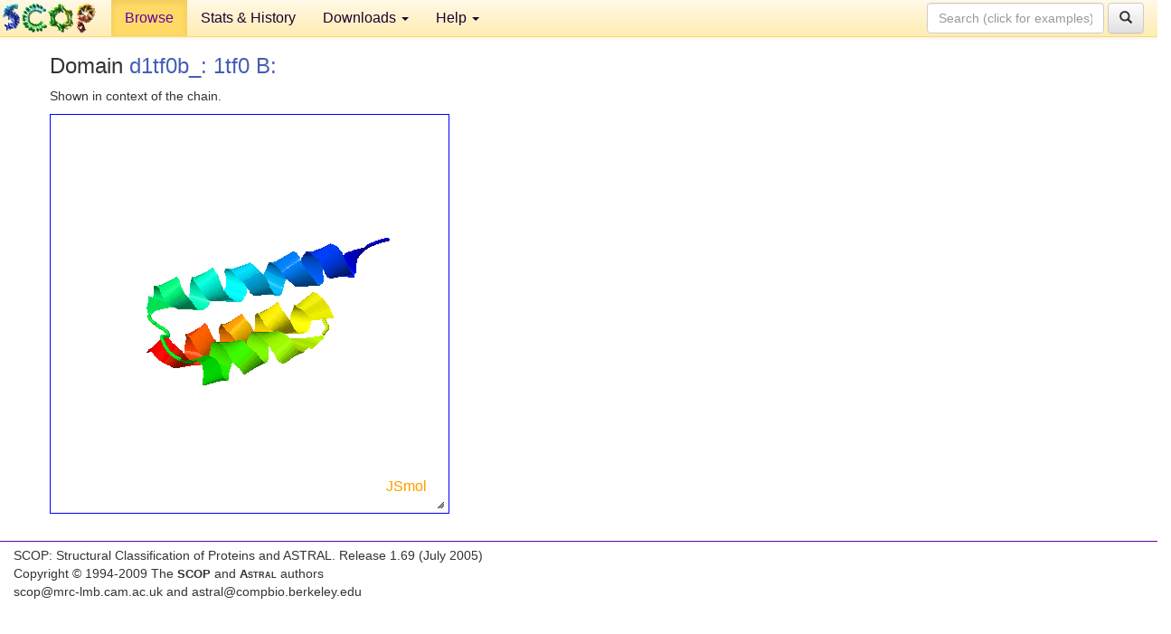

--- FILE ---
content_type: application/javascript
request_url: http://scop.berkeley.edu/js/j2s/core/corezip.z.js
body_size: 41286
content:
Clazz.declarePackage("J.api");Clazz.declareInterface(J.api,"JmolZipUtility");Clazz.declarePackage("J.io2");
Clazz.load(["J.api.JmolZipUtility"],"J.io2.ZipUtil","java.io.BufferedInputStream $.BufferedReader $.ByteArrayInputStream $.ByteArrayOutputStream $.StringReader java.lang.Character $.Long java.util.Date $.Hashtable $.StringTokenizer java.util.zip.CRC32 $.GZIPInputStream $.ZipEntry $.ZipInputStream J.adapter.smarter.AtomSetCollection J.api.Interface J.io.JmolBinary J.io2.JmolZipInputStream J.util.Escape $.JmolList $.Logger $.Parser $.SB $.TextFormat J.viewer.FileManager $.JC $.Viewer".split(" "),function(){c$=
Clazz.declareType(J.io2,"ZipUtil",null,J.api.JmolZipUtility);Clazz.makeConstructor(c$,function(){});Clazz.overrideMethod(c$,"newZipInputStream",function(a){return J.io2.ZipUtil.newZIS(a)},"java.io.InputStream");c$.newZIS=$_M(c$,"newZIS",($fz=function(a){return Clazz.instanceOf(a,J.api.ZInputStream)?a:Clazz.instanceOf(a,java.io.BufferedInputStream)?new J.io2.JmolZipInputStream(a):new J.io2.JmolZipInputStream(new java.io.BufferedInputStream(a))},$fz.isPrivate=!0,$fz),"java.io.InputStream");Clazz.overrideMethod(c$,
"getAllZipData",function(a,b,c,d,e){J.io2.ZipUtil.getAllZipDataStatic(a,b,c,d,e)},"java.io.InputStream,~A,~S,~S,java.util.Map");c$.getAllZipDataStatic=$_M(c$,"getAllZipDataStatic",($fz=function(a,b,c,d,e){a=J.io2.ZipUtil.newZIS(a);var f,g=new J.util.SB;d="|"+d+"|";b=J.util.TextFormat.join(b,"/",1);var h=null;null!=b&&(h=b.substring(0,b.indexOf("/")+1),0==h.length&&(h=null));try{for(;null!=(f=a.getNextEntry());){var j=f.getName();if(!(null!=b&&null!=h&&!j.equals(b)&&!j.startsWith(h))){g.append(j).appendC("\n");
var l="|"+j.substring(j.lastIndexOf("/")+1)+"|",k=0<=d.indexOf(l),n=J.io.JmolBinary.getStreamBytes(a,f.getSize()),m;k?(m=J.io2.ZipUtil.getBinaryStringForBytes(n),j+=":asBinaryString"):m=J.io.JmolBinary.fixUTF(n);m="BEGIN Directory Entry "+j+"\n"+m+"\nEND Directory Entry "+j+"\n";e.put(c+"|"+j,m)}}}catch(r){if(!Clazz.exceptionOf(r,Exception))throw r;}e.put("#Directory_Listing",g.toString())},$fz.isPrivate=!0,$fz),"java.io.InputStream,~A,~S,~S,java.util.Map");c$.getBinaryStringForBytes=$_M(c$,"getBinaryStringForBytes",
($fz=function(a){for(var b=new J.util.SB,c=0;c<a.length;c++)b.append(Integer.toHexString(a[c]&255)).appendC(" ");return b.toString()},$fz.isPrivate=!0,$fz),"~A");Clazz.overrideMethod(c$,"getZipFileContents",function(a,b,c,d){var e;if(null==b||c>=b.length)return this.getZipDirectoryAsStringAndClose(a);var f=b[c];a=new java.util.zip.ZipInputStream(a);var g;try{var h=f.equals(".");if(h||f.lastIndexOf("/")==f.length-1){for(e=new J.util.SB;null!=(g=a.getNextEntry());){var j=g.getName();(h||j.startsWith(f))&&
e.append(j).appendC("\n")}var l=e.toString();return d?new java.io.BufferedInputStream(new java.io.ByteArrayInputStream(l.getBytes())):l}h=!1;0<f.indexOf(":asBinaryString")&&(f=f.substring(0,f.indexOf(":asBinaryString")),h=!0);for(;null!=(g=a.getNextEntry());)if(f.equals(g.getName())){var k=J.io.JmolBinary.getStreamBytes(a,g.getSize());if(J.io.JmolBinary.isZipB(k))return this.getZipFileContents(new java.io.BufferedInputStream(new java.io.ByteArrayInputStream(k)),b,++c,d);if(d)return new java.io.BufferedInputStream(new java.io.ByteArrayInputStream(k));
if(h){e=new J.util.SB;for(b=0;b<k.length;b++)e.append(Integer.toHexString(k[b]&255)).appendC(" ");return e.toString()}return J.io.JmolBinary.fixUTF(k)}}catch(n){if(!Clazz.exceptionOf(n,Exception))throw n;}return""},"java.io.BufferedInputStream,~A,~N,~B");Clazz.overrideMethod(c$,"getZipFileContentsAsBytes",function(a,b,c){var d=Clazz.newByteArray(0,0),e=b[c];if(e.lastIndexOf("/")==e.length-1)return d;try{a=J.io.JmolBinary.checkPngZipStream(a);for(var f=new java.util.zip.ZipInputStream(a),g;null!=(g=
f.getNextEntry());)if(e.equals(g.getName())){var h=J.io.JmolBinary.getStreamBytes(f,g.getSize());return J.io.JmolBinary.isZipB(h)&&++c<b.length?this.getZipFileContentsAsBytes(new java.io.BufferedInputStream(new java.io.ByteArrayInputStream(h)),b,c):h}}catch(j){if(!Clazz.exceptionOf(j,Exception))throw j;}return d},"java.io.BufferedInputStream,~A,~N");Clazz.overrideMethod(c$,"getZipDirectoryAsStringAndClose",function(a){var b=new J.util.SB,c=[];try{c=this.getZipDirectoryOrErrorAndClose(a,!1),a.close()}catch(d){if(Clazz.exceptionOf(d,
Exception))J.util.Logger.error(d.toString());else throw d;}for(a=0;a<c.length;a++)b.append(c[a]).appendC("\n");return b.toString()},"java.io.BufferedInputStream");Clazz.overrideMethod(c$,"getZipDirectoryAndClose",function(a,b){var c=[];try{c=this.getZipDirectoryOrErrorAndClose(a,b),a.close()}catch(d){if(Clazz.exceptionOf(d,Exception))J.util.Logger.error(d.toString());else throw d;}return c},"java.io.BufferedInputStream,~B");$_M(c$,"getZipDirectoryOrErrorAndClose",($fz=function(a,b){a=J.io.JmolBinary.checkPngZipStream(a);
for(var c=new J.util.JmolList,d=new java.util.zip.ZipInputStream(a),e,f=null;null!=(e=d.getNextEntry());)e=e.getName(),b&&J.io2.ZipUtil.isJmolManifest(e)?f=J.io2.ZipUtil.getZipEntryAsString(d):e.startsWith("__MACOS")||c.addLast(e);d.close();b&&c.add(0,null==f?"":f+"\n############\n");return c.toArray(Array(c.size()))},$fz.isPrivate=!0,$fz),"java.io.BufferedInputStream,~B");c$.getZipEntryAsString=$_M(c$,"getZipEntryAsString",($fz=function(a){return J.io.JmolBinary.fixUTF(J.io.JmolBinary.getStreamBytes(a,
-1))},$fz.isPrivate=!0,$fz),"java.io.InputStream");c$.isJmolManifest=$_M(c$,"isJmolManifest",($fz=function(a){return a.startsWith("JmolManifest")},$fz.isPrivate=!0,$fz),"~S");Clazz.overrideMethod(c$,"cacheZipContents",function(a,b,c){a=this.newZipInputStream(a);var d,e=new J.util.SB,f=0;try{for(;null!=(d=a.getNextEntry());){var g=d.getName();e.append(g).appendC("\n");var h=d.getSize(),j=J.io.JmolBinary.getStreamBytes(a,h),f=f+j.length;c.put(b+"|"+g,j)}a.close()}catch(l){if(Clazz.exceptionOf(l,Exception)){try{a.close()}catch(k){if(!Clazz.exceptionOf(k,
java.io.IOException))throw k;}return null}throw l;}if(0==f)return null;J.util.Logger.info("ZipUtil cached "+f+" bytes from "+b);return e.toString()},"java.io.BufferedInputStream,~S,java.util.Map");Clazz.overrideMethod(c$,"getGzippedBytesAsString",function(a){return J.io2.ZipUtil.staticGetGzippedBytesAsString(a)},"~A");c$.staticGetGzippedBytesAsString=$_M(c$,"staticGetGzippedBytesAsString",function(a){try{var b=new java.io.ByteArrayInputStream(a);do b=new java.io.BufferedInputStream(new java.util.zip.GZIPInputStream(b,
512));while(J.io.JmolBinary.isGzipS(b));var c=J.io2.ZipUtil.getZipEntryAsString(b);b.close();return c}catch(d){if(Clazz.exceptionOf(d,Exception))return"";throw d;}},"~A");$_M(c$,"getUnGzippedInputStream",function(a){try{var b=new java.io.ByteArrayInputStream(a);do b=new java.io.BufferedInputStream(new java.util.zip.GZIPInputStream(b,512));while(J.io.JmolBinary.isGzipS(b));return b}catch(c){if(Clazz.exceptionOf(c,Exception))return null;throw c;}},"~A");Clazz.overrideMethod(c$,"newGZIPInputStream",
function(a){return new java.util.zip.GZIPInputStream(a,512)},"java.io.BufferedInputStream");$_M(c$,"addPngFileBytes",($fz=function(a,b,c,d,e,f,g,h){var j=new java.util.zip.CRC32;j.update(b,0,b.length);j=Long.$valueOf(j.getValue());d.containsKey(j)?f=d.get(j):(e&&(f=f.$replace(".","_")),d.containsKey(f)&&(e=f.lastIndexOf("."),f=e>g?f.substring(0,e)+"["+c+"]"+f.substring(e):f+"["+c+"]"),h.addLast(a),h.addLast(f),h.addLast(b),d.put(j,f));return f},$fz.isPrivate=!0,$fz),"~S,~A,~N,java.util.Hashtable,~B,~S,~N,J.util.JmolList");
Clazz.overrideMethod(c$,"writeZipFile",function(a,b,c,d,e,f){var g=Clazz.newByteArray(1024,0),h=0,j=0;J.util.Logger.info("creating zip file "+(null==d?"":d)+"...");var l=null,k="";try{var n=null==d||d.startsWith("http://")?new java.io.ByteArrayOutputStream:null,m=null==n?c.openOutputChannel(a,d,!1):n,r;r=J.api.Interface.getInterface("java.util.zip.ZipOutputStream").setZOS(m);for(m=0;m<e.size();m+=3){var p=e.get(m),s=null,u=b.cacheGet(p,!1);if(!Clazz.instanceOf(u,java.util.Map)){0==p.indexOf("file:/")?
(p=p.substring(5),2<p.length&&":"==p.charAt(2)&&(p=p.substring(1))):0==p.indexOf("cache://")&&(p=p.substring(8));var v=e.get(m+1);null==v&&(v=p);null!=u&&(s=J.util.Escape.isAB(u)?u:u.getBytes());null==s&&(s=e.get(m+2));var q=";"+v+";";if(0<=k.indexOf(q))J.util.Logger.info("duplicate entry");else{k+=q;r.putNextEntry(new java.util.zip.ZipEntry(v));q=0;if(null==s){for(var t=c.openFileInputStream(a,p),w;0<(w=t.read(g,0,1024));)r.write(g,0,w),q+=w;t.close()}else r.write(s,0,s.length),q+=s.length;h+=q;
r.closeEntry();J.util.Logger.info("...added "+p+" ("+q+" bytes)")}}}r.close();J.util.Logger.info(h+" bytes prior to compression");if(null==n)l=c.getAbsolutePath(a,d).$replace("\\","/"),j=c.getFileLength(a,d);else{s=n.toByteArray();if(null==d)return s;var l=d,j=s.length,x=J.io.JmolBinary.postByteArray(b,d,s);if(0<=x.indexOf("Exception"))return x;f+=" "+x}}catch(y){if(Clazz.exceptionOf(y,java.io.IOException))return J.util.Logger.info(y.toString()),y.toString();throw y;}return f+" "+j+" "+l},"~N,J.viewer.FileManager,J.viewer.Viewer,~S,J.util.JmolList,~S");
Clazz.overrideMethod(c$,"getSceneScript",function(a,b,c){for(var d=0,e=0,f=(new J.util.SB).append("###scene.spt###").append(" Jmol ").append(J.viewer.Viewer.getJmolVersion()).append("\n{\nsceneScripts={"),g=1;g<a.length;g++){a[g-1]=J.util.TextFormat.trim(a[g-1],"\t\n\r ");var h=Clazz.newIntArray(1,0),e=J.util.Parser.parseIntNext(a[g],h);if(-2147483648==e)return"bad scene ID: "+e;a[g]=a[g].substring(h[0]);c.addLast(Integer.$valueOf(e));d=d+"-"+e;b.put(d,a[g-1]);1<g&&f.append(",");f.appendC("\n").append(J.util.Escape.eS(d)).append(": ").append(J.util.Escape.eS(a[g-
1]));d=e}f.append("\n}\n");if(0==c.size())return"no lines 'pause scene n'";f.append("\nthisSceneRoot = '$SCRIPT_PATH$'.split('_scene_')[1];\n").append("thisSceneID = 0 + ('$SCRIPT_PATH$'.split('_scene_')[2]).split('.')[1];\n").append("var thisSceneState = '$SCRIPT_PATH$'.replace('.min.png','.all.png') + 'state.spt';\n").append("var spath = ''+currentSceneID+'-'+thisSceneID;\n").append("print thisSceneRoot + ' ' + spath;\n").append("var sscript = sceneScripts[spath];\n").append("var isOK = true;\n").append("try{\n").append("if (thisSceneRoot != currentSceneRoot){\n").append(" isOK = false;\n").append("} else if (sscript != '') {\n").append(" isOK = true;\n").append("} else if (thisSceneID <= currentSceneID){\n").append(" isOK = false;\n").append("} else {\n").append(" sscript = '';\n").append(" for (var i = currentSceneID; i < thisSceneID; i++){\n").append("  var key = ''+i+'-'+(i + 1); var script = sceneScripts[key];\n").append("  if (script = '') {isOK = false;break;}\n").append("  sscript += ';'+script;\n").append(" }\n").append("}\n}catch(e){print e;isOK = false}\n").append("if (isOK) {"+
J.io2.ZipUtil.wrapPathForAllFiles("script inline @sscript","print e;isOK = false")+"}\n").append("if (!isOK){script @thisSceneState}\n").append("currentSceneRoot = thisSceneRoot; currentSceneID = thisSceneID;\n}\n");return f.toString()},"~A,java.util.Map,J.util.JmolList");c$.wrapPathForAllFiles=$_M(c$,"wrapPathForAllFiles",($fz=function(a,b){var c="v__"+(""+Math.random()).substring(3);return"# Jmol script\n{\n\tVar "+c+' = pathForAllFiles\n\tpathForAllFiles="$SCRIPT_PATH$"\n\ttry{\n\t\t'+a+"\n\t}catch(e){"+
b+"}\n\tpathForAllFiles = "+c+"\n}\n"},$fz.isPrivate=!0,$fz),"~S,~S");Clazz.overrideMethod(c$,"createZipSet",function(a,b,c,d,e,f,g){var h=new J.util.JmolList,j=new J.util.JmolList,l=new java.util.Hashtable,k=null!=f&&3==f.length&&f[1].startsWith("###scene.spt###"),n=k&&f[2].equals("min");n||(J.io.JmolBinary.getFileReferences(e,j),k&&J.io.JmolBinary.getFileReferences(f[1],j));if(!k&&null!=f&&0<f.length){e=J.io2.ZipUtil.wrapPathForAllFiles("script "+J.util.Escape.eS(f[0]),"");for(var m=0;m<f.length;m++)j.addLast(f[m])}var r=
j.size();null!=d&&(d=d.$replace("\\","/"));m=d;null!=m&&(m=d.substring(d.lastIndexOf("/")+1),0<=m.indexOf(".")&&(m=m.substring(0,m.indexOf("."))));for(var p=new J.util.JmolList,s=0;s<r;s++){var u=j.get(s),v=!c.isJS&&J.viewer.FileManager.isLocal(u),q=u;if(v||g){var t=u.lastIndexOf("/"),q=0<u.indexOf("?")&&0>u.indexOf("|")?J.util.TextFormat.replaceAllCharacters(u,"/:?\"'=&","_"):J.viewer.FileManager.stripPath(u),q=J.util.TextFormat.replaceAllCharacters(q,"[]","_"),w=null!=b.spardirCache&&b.spardirCache.containsKey(u);
if(v&&0>u.indexOf("|")&&!w)h.addLast(u),h.addLast(q),h.addLast(null);else{v=w?b.spardirCache.get(u):b.getFileAsBytes(u,null,!0);if(!J.util.Escape.isAB(v))return v;q=this.addPngFileBytes(u,v,s,l,w,q,t,h)}u="$SCRIPT_PATH$"+q}l.put(q,q);p.addLast(u)}n||(e=J.util.TextFormat.replaceQuotedStrings(e,j,p),h.addLast("state.spt"),h.addLast(null),h.addLast(e.getBytes()));k&&(null!=f[0]&&(h.addLast("animate.spt"),h.addLast(null),h.addLast(f[0].getBytes())),h.addLast("scene.spt"),h.addLast(null),e=J.util.TextFormat.replaceQuotedStrings(f[1],
j,p),h.addLast(e.getBytes()));f=k?"scene.spt":"state.spt";h.addLast("JmolManifest.txt");h.addLast(null);f="# Jmol Manifest Zip Format 1.1\n# Created "+new java.util.Date+"\n# JmolVersion "+J.viewer.Viewer.getJmolVersion()+"\n"+f;h.addLast(f.getBytes());h.addLast("Jmol_version_"+J.viewer.Viewer.getJmolVersion().$replace(" ","_").$replace(":","."));h.addLast(null);h.addLast(Clazz.newByteArray(0,0));null!=m&&(e=c.getImageAsWithComment("PNG",-1,-1,-1,null,null,null,J.viewer.JC.embedScript(e)),J.util.Escape.isAB(e)&&
(h.addLast("preview.png"),h.addLast(null),h.addLast(e)));return J.io.JmolBinary.writeZipFile(a,b,c,d,h,"OK JMOL")},"~N,J.viewer.FileManager,J.viewer.Viewer,~S,~S,~A,~B");Clazz.overrideMethod(c$,"getAtomSetCollectionOrBufferedReaderFromZip",function(a,b,c,d,e,f,g){var h=1==f;e.put("zipSet",c);var j=e.get("subFileList");null==j&&(j=J.io2.ZipUtil.checkSpecialInZip(d));var l=null==j||f>=j.length?null:j[f];if(null!=l&&(l.startsWith("/")||l.startsWith("\\")))l=l.substring(1);var k=0;null==l&&e.containsKey("modelNumber")&&
(k=e.get("modelNumber").intValue(),0<k&&h&&e.remove("modelNumber"));var n=e.get("manifest"),m=null==n;m&&(n=0<d.length?d[0]:"");var r=0<n.length;r&&J.util.Logger.debugging&&J.util.Logger.debug("manifest for  "+c+":\n"+n);var j=0<=n.indexOf("IGNORE_ERRORS"),p=0<=n.indexOf("IGNORE_MANIFEST"),s=0<=n.indexOf("EXCEPT_FILES");if(p||null!=l)r=!1;if(m&&r&&(m=J.io.JmolBinary.getManifestScriptPath(n),null!=m))return"NOTE: file recognized as a script file: "+c+m+"\n";m=new J.util.JmolList;p=r?new java.util.Hashtable:
null;d=J.io2.ZipUtil.checkSpecialData(b,d);if(Clazz.instanceOf(d,String))return d;var u=d;try{if(null!=u){var v=new java.io.BufferedReader(new java.io.StringReader(u.toString()));if(g)return v;d=a.getAtomSetCollectionFromReader(c,v,e);return Clazz.instanceOf(d,String)?d:Clazz.instanceOf(d,J.adapter.smarter.AtomSetCollection)?(c=d,null!=c.errorMessage?j?null:c.errorMessage:c):j?null:"unknown reader error"}Clazz.instanceOf(b,java.io.BufferedInputStream)&&(b=J.io.JmolBinary.checkPngZipStream(b));var q=
J.io.JmolBinary.newZipInputStream(b),t;for(r&&(n="|"+n.$replace("\r","|").$replace("\n","|")+"|");null!=(t=q.getNextEntry())&&(0>=k||m.size()<k);)if(!t.isDirectory()){var w=t.getName();if(null==l||w.equals(l))if(null!=l&&e.put("subFileName",l),!(J.io2.ZipUtil.isJmolManifest(w)||r&&s==0<=n.indexOf("|"+w+"|"))){var x=J.io.JmolBinary.getStreamBytes(q,t.getSize());if(J.io.JmolBinary.isZipB(x)){var y=new java.io.BufferedInputStream(new java.io.ByteArrayInputStream(x)),C=J.io.JmolBinary.getZipDirectoryAndClose(y,
!0),y=new java.io.BufferedInputStream(new java.io.ByteArrayInputStream(x)),z=this.getAtomSetCollectionOrBufferedReaderFromZip(a,y,c+"|"+w,C,e,++f,g);if(Clazz.instanceOf(z,String)){if(!j)return z}else if(Clazz.instanceOf(z,J.adapter.smarter.AtomSetCollection)||Clazz.instanceOf(z,J.util.JmolList))r&&!s?p.put(w,z):m.addLast(z);else{if(Clazz.instanceOf(z,java.io.BufferedReader))return h&&q.close(),z;if(!j)return q.close(),"unknown zip reader error"}}else{if(J.io.JmolBinary.isGzipB(x))return this.getUnGzippedInputStream(x);
if(J.io.JmolBinary.isPickleB(x))return y=new java.io.BufferedInputStream(new java.io.ByteArrayInputStream(x)),h&&q.close(),y;var D;if(J.io.JmolBinary.isCompoundDocumentB(x)){var F=J.api.Interface.getInterface("jmol.util.CompoundDocument");F.setStream(new java.io.BufferedInputStream(new java.io.ByteArrayInputStream(x)),!0);D=F.getAllDataFiles("Molecule","Input").toString()}else D=J.io.JmolBinary.isGzipB(x)?J.io.JmolBinary.getGzippedBytesAsString(x):J.io.JmolBinary.fixUTF(x);v=new java.io.BufferedReader(new java.io.StringReader(D));
if(g)return h&&q.close(),v;var H=c+"|"+t.getName();d=a.getAtomSetCollectionFromReader(H,v,e);if(!Clazz.instanceOf(d,J.adapter.smarter.AtomSetCollection)){if(j)continue;q.close();return""+d}r&&!s?p.put(w,d):m.addLast(d);b=d;if(null!=b.errorMessage&&!j)return q.close(),b.errorMessage}}}h&&q.close();if(r&&!s){var G=J.util.TextFormat.split(n,"|");for(a=0;a<G.length;a++){var B=G[a];0==B.length||0==B.indexOf("#")||(p.containsKey(B)?m.addLast(p.get(B)):J.util.Logger.debugging&&J.util.Logger.debug("manifested file "+
B+" was not found in "+c))}}if(!h)return m;var E=new J.adapter.smarter.AtomSetCollection("Array",null,null,m);return null!=E.errorMessage?j?null:E.errorMessage:0<k&&k<=m.size()?m.get(k-1):E}catch(A){if(Clazz.exceptionOf(A,Exception)){if(j)return null;J.util.Logger.error(""+A);return""+A}if(Clazz.exceptionOf(A,Error))return J.util.Logger.errorEx(null,A),""+A;throw A;}},"J.api.JmolAdapter,java.io.InputStream,~S,~A,java.util.Map,~N,~B");c$.checkSpecialData=$_M(c$,"checkSpecialData",($fz=function(a,b){for(var c=
!1,d=1;d<b.length;d++)if(b[d].endsWith(".spardir/")||0<=b[d].indexOf("_spartandir")){c=!0;break}if(!c)return null;c=new J.util.SB;c.append("Zip File Directory: ").append("\n").append(J.util.Escape.eAS(b,!0)).append("\n");var e=new java.util.Hashtable;J.io2.ZipUtil.getAllZipDataStatic(a,[],"","Molecule",e);var d="|",f=e.get(d+"output");null==f&&(f=e.get((d="|"+b[1])+"output"));c.append(f);f=J.io2.ZipUtil.getSpartanFileList(d,J.io2.ZipUtil.getSpartanDirs(f));for(d=2;d<f.length;d++){var g=f[d];e.containsKey(g)?
c.append(e.get(g)):c.append(g+"\n")}return c},$fz.isPrivate=!0,$fz),"java.io.InputStream,~A");Clazz.overrideMethod(c$,"spartanFileList",function(a,b){var c=J.io2.ZipUtil.getSpartanDirs(b);if(0==c.length&&a.endsWith(".spardir.zip")&&0<=b.indexOf(".zip|output")){var c=a.$replace("\\","/"),d=a.lastIndexOf(".spardir"),d=c.lastIndexOf("/"),c=a+"|"+a.substring(d+1,a.length-4);return["SpartanSmol",c,c+"/output"]}return J.io2.ZipUtil.getSpartanFileList(a,c)},"~S,~S");c$.getSpartanDirs=$_M(c$,"getSpartanDirs",
($fz=function(a){if(null==a)return[];if(a.startsWith("java.io.FileNotFoundException")||a.startsWith("FILE NOT FOUND")||0<=a.indexOf("<html"))return["M0001"];var b=new J.util.JmolList,c,d="";try{for(var e=new java.util.StringTokenizer(a," \t\r\n");e.hasMoreTokens();)(c=e.nextToken()).equals(")")?b.addLast(d):c.equals("Start-")&&e.nextToken().equals("Molecule")&&b.addLast(J.util.TextFormat.split(e.nextToken(),'"')[1]),d=c}catch(f){if(!Clazz.exceptionOf(f,Exception))throw f;}return b.toArray(Array(b.size()))},
$fz.isPrivate=!0,$fz),"~S");c$.getSpartanFileList=$_M(c$,"getSpartanFileList",($fz=function(a,b){var c=Array(2+5*b.length);c[0]="SpartanSmol";c[1]="Directory Entry ";var d=2;a=a.$replace("\\","/");a.endsWith("/")&&(a=a.substring(0,a.length-1));for(var e=0;e<b.length;e++){var f=a+(Character.isDigit(b[e].charAt(0))?"/Profile."+b[e]:"/"+b[e]);c[d++]=f+"/#JMOL_MODEL "+b[e];c[d++]=f+"/input";c[d++]=f+"/archive";c[d++]=f+"/Molecule:asBinaryString";c[d++]=f+"/proparc"}return c},$fz.isPrivate=!0,$fz),"~S,~A");
c$.checkSpecialInZip=$_M(c$,"checkSpecialInZip",function(a){var b;return 2>a.length?null:(b=a[1]).endsWith(".spardir/")||2==a.length?["",b.endsWith("/")?b.substring(0,b.length-1):b]:null},"~A");Clazz.overrideMethod(c$,"getCachedPngjBytes",function(a,b){if(0>b.indexOf(".png"))return null;J.util.Logger.info("FileManager checking PNGJ cache for "+b);var c=J.io2.ZipUtil.shortSceneFilename(b);if(null==a.pngjCache&&!this.cachePngjFile(a,[b,null]))return null;var d=a.pngjCache,e=0<=b.indexOf(".min.");if(!e){var f=
a.getCanonicalName(J.io.JmolBinary.getZipRoot(b));if(!d.containsKey(f)&&!this.cachePngjFile(a,[b,null]))return null;0>b.indexOf("|")&&(c=f)}if(d.containsKey(c))return J.util.Logger.info("FileManager using memory cache "+c),d.get(c);if(!e||!this.cachePngjFile(a,[b,null]))return null;J.util.Logger.info("FileManager using memory cache "+c);return d.get(c)},"J.viewer.FileManager,~S");Clazz.overrideMethod(c$,"cachePngjFile",function(a,b){var c=a.pngjCache=new java.util.Hashtable;if(null==b)return!1;b[1]=
null;if(null==b[0])return!1;b[0]=J.io.JmolBinary.getZipRoot(b[0]);var d=J.io2.ZipUtil.shortSceneFilename(b[0]);try{b[1]=this.cacheZipContents(J.io.JmolBinary.checkPngZipStream(a.getBufferedInputStreamOrErrorMessageFromName(b[0],null,!1,!1,null,!1)),d,a.pngjCache)}catch(e){if(Clazz.exceptionOf(e,Exception))return!1;throw e;}if(null==b[1])return!1;var f=b[1].getBytes();c.put(a.getCanonicalName(b[0]),f);0<=d.indexOf("_scene_")&&(c.put(J.io2.ZipUtil.shortSceneFilename(b[0]),f),f=c.remove(d+"|state.spt"),
null!=f&&c.put(J.io2.ZipUtil.shortSceneFilename(b[0]+"|state.spt"),f));for(var g,c=c.keySet().iterator();c.hasNext()&&((g=c.next())||1);)System.out.println(g);return!0},"J.viewer.FileManager,~A");c$.shortSceneFilename=$_M(c$,"shortSceneFilename",($fz=function(a){var b=a.indexOf("_scene_")+7;if(7>b)return a;var c="";if(a.endsWith("|state.spt")){c=a.indexOf(".",b);if(0>c)return a;c=a.substring(b,c)}var d=a.lastIndexOf("|");return a.substring(0,b)+c+(0<d?a.substring(d):"")},$fz.isPrivate=!0,$fz),"~S");
Clazz.defineStatics(c$,"SCENE_TAG","###scene.spt###")});
$_L(["java.io.Closeable","$.InputStream"],"java.io.FileInputStream",["java.lang.IndexOutOfBoundsException","$.NullPointerException"],function(){c$=$_C(function(){this.fd=null;this.innerFD=!1;$_Z(this,arguments)},java.io,"FileInputStream",java.io.InputStream,java.io.Closeable);$_K(c$,function(){$_R(this,java.io.FileInputStream)},"java.io.File");$_K(c$,function(a){$_R(this,java.io.FileInputStream);if(null==a)throw new NullPointerException;},"java.io.FileDescriptor");$_K(c$,function(){this.construct(null)},
"~S");$_V(c$,"available",function(){return 0});$_V(c$,"close",function(){});$_V(c$,"finalize",function(){this.close()});$_M(c$,"getFD",function(){return this.fd});$_M(c$,"read",function(){var a=$_A(1,0);return-1==this.read(a,0,1)?-1:a[0]&255});$_M(c$,"read",function(a){return this.read(a,0,a.length)},"~A");$_M(c$,"read",function(a,b,c){if(c>a.length-b||0>c||0>b)throw new IndexOutOfBoundsException;return 0},"~A,~N,~N");$_V(c$,"skip",function(){return 0},"~N")});Clazz.declarePackage("JZ");
Clazz.declareInterface(JZ,"Checksum");Clazz.declarePackage("JZ");
Clazz.load(["JZ.Checksum"],"JZ.CRC32",null,function(){c$=Clazz.decorateAsClass(function(){this.crc=0;this.b1=null;Clazz.instantialize(this,arguments)},JZ,"CRC32",null,JZ.Checksum);Clazz.prepareFields(c$,function(){this.b1=Clazz.newByteArray(1,0)});Clazz.overrideMethod(c$,"update",function(a,b,c){for(var d=~this.crc;0<=--c;)d=JZ.CRC32.crc_table[(d^a[b++])&255]^d>>>8;this.crc=~d},"~A,~N,~N");Clazz.overrideMethod(c$,"reset",function(){this.crc=0});Clazz.overrideMethod(c$,"resetLong",function(a){this.crc=
a&4294967295},"~N");Clazz.overrideMethod(c$,"getValue",function(){return this.crc&4294967295});Clazz.overrideMethod(c$,"updateByteAsInt",function(a){this.b1[0]=a;this.update(this.b1,0,1)},"~N");Clazz.defineStatics(c$,"crc_table",[0,1996959894,-301047508,-1727442502,124634137,1886057615,-379345611,-1637575261,249268274,2044508324,-522852066,-1747789432,162941995,2125561021,-407360249,-1866523247,498536548,1789927666,-205950648,-2067906082,450548861,1843258603,-187386543,-2083289657,325883990,1684777152,
-43845254,-1973040660,335633487,1661365465,-99664541,-1928851979,997073096,1281953886,-715111964,-1570279054,1006888145,1258607687,-770865667,-1526024853,901097722,1119000684,-608450090,-1396901568,853044451,1172266101,-589951537,-1412350631,651767980,1373503546,-925412992,-1076862698,565507253,1454621731,-809855591,-1195530993,671266974,1594198024,-972236366,-1324619484,795835527,1483230225,-1050600021,-1234817731,1994146192,31158534,-1731059524,-271249366,1907459465,112637215,-1614814043,-390540237,
2013776290,251722036,-1777751922,-519137256,2137656763,141376813,-1855689577,-429695999,1802195444,476864866,-2056965928,-228458418,1812370925,453092731,-2113342271,-183516073,1706088902,314042704,-1950435094,-54949764,1658658271,366619977,-1932296973,-69972891,1303535960,984961486,-1547960204,-725929758,1256170817,1037604311,-1529756563,-740887301,1131014506,879679996,-1385723834,-631195440,1141124467,855842277,-1442165665,-586318647,1342533948,654459306,-1106571248,-921952122,1466479909,544179635,
-1184443383,-832445281,1591671054,702138776,-1328506846,-942167884,1504918807,783551873,-1212326853,-1061524307,-306674912,-1698712650,62317068,1957810842,-355121351,-1647151185,81470997,1943803523,-480048366,-1805370492,225274430,2053790376,-468791541,-1828061283,167816743,2097651377,-267414716,-2029476910,503444072,1762050814,-144550051,-2140837941,426522225,1852507879,-19653770,-1982649376,282753626,1742555852,-105259153,-1900089351,397917763,1622183637,-690576408,-1580100738,953729732,1340076626,
-776247311,-1497606297,1068828381,1219638859,-670225446,-1358292148,906185462,1090812512,-547295293,-1469587627,829329135,1181335161,-882789492,-1134132454,628085408,1382605366,-871598187,-1156888829,570562233,1426400815,-977650754,-1296233688,733239954,1555261956,-1026031705,-1244606671,752459403,1541320221,-1687895376,-328994266,1969922972,40735498,-1677130071,-351390145,1913087877,83908371,-1782625662,-491226604,2075208622,213261112,-1831694693,-438977011,2094854071,198958881,-2032938284,-237706686,
1759359992,534414190,-2118248755,-155638181,1873836001,414664567,-2012718362,-15766928,1711684554,285281116,-1889165569,-127750551,1634467795,376229701,-1609899400,-686959890,1308918612,956543938,-1486412191,-799009033,1231636301,1047427035,-1362007478,-640263460,1088359270,936918E3,-1447252397,-558129467,1202900863,817233897,-1111625188,-893730166,1404277552,615818150,-1160759803,-841546093,1423857449,601450431,-1285129682,-1000256840,1567103746,711928724,-1274298825,-1022587231,1510334235,755167117])});
Clazz.declarePackage("java.util.zip");Clazz.load(["JZ.CRC32"],"java.util.zip.CRC32",null,function(){c$=Clazz.declareType(java.util.zip,"CRC32",JZ.CRC32)});Clazz.declarePackage("JZ");
Clazz.load(["java.io.FilterInputStream"],"JZ.InflaterInputStream",["java.io.EOFException","$.IOException","java.lang.IllegalArgumentException","$.IndexOutOfBoundsException","$.NullPointerException"],function(){c$=Clazz.decorateAsClass(function(){this.buf=this.inflater=null;this.len=0;this.eof=this.closed=!1;this.close_in=!0;this.myinflater=!1;this.b=this.byte1=null;Clazz.instantialize(this,arguments)},JZ,"InflaterInputStream",java.io.FilterInputStream);Clazz.prepareFields(c$,function(){this.byte1=
Clazz.newByteArray(1,0);this.b=Clazz.newByteArray(512,0)});Clazz.makeConstructor(c$,function(a,b,c,d){Clazz.superConstructor(this,JZ.InflaterInputStream,[a]);this.inflater=b;this.buf=Clazz.newByteArray(c,0);this.close_in=d},"java.io.InputStream,JZ.Inflater,~N,~B");Clazz.overrideMethod(c$,"readByteAsInt",function(){if(this.closed)throw new java.io.IOException("Stream closed");return-1==this.read(this.byte1,0,1)?-1:this.byte1[0]&255});Clazz.overrideMethod(c$,"read",function(a,b,c){return this.readInf(a,
b,c)},"~A,~N,~N");$_M(c$,"readInf",function(a,b,c){if(this.closed)throw new java.io.IOException("Stream closed");if(null==a)throw new NullPointerException;if(0>b||0>c||c>a.length-b)throw new IndexOutOfBoundsException;if(0==c)return 0;if(this.eof)return-1;var d=0;for(this.inflater.setOutput(a,b,c);!this.eof;){0==this.inflater.avail_in&&this.fill();a=this.inflater.inflate(0);d+=this.inflater.next_out_index-b;b=this.inflater.next_out_index;switch(a){case -3:throw new java.io.IOException(this.inflater.msg);
case 1:case 2:if(this.eof=!0,2==a)return-1}if(0==this.inflater.avail_out)break}return d},"~A,~N,~N");Clazz.overrideMethod(c$,"available",function(){if(this.closed)throw new java.io.IOException("Stream closed");return this.eof?0:1});Clazz.overrideMethod(c$,"skip",function(a){if(0>a)throw new IllegalArgumentException("negative skip length");if(this.closed)throw new java.io.IOException("Stream closed");a=Math.min(a,2147483647);for(var b=0;b<a;){var c=a-b;c>this.b.length&&(c=this.b.length);c=this.read(this.b,
0,c);if(-1==c){this.eof=!0;break}b+=c}return b},"~N");Clazz.overrideMethod(c$,"close",function(){this.closed||(this.myinflater&&this.inflater.end(),this.close_in&&this.$in.close(),this.closed=!0)});$_M(c$,"fill",function(){if(this.closed)throw new java.io.IOException("Stream closed");this.len=this.$in.read(this.buf,0,this.buf.length);if(-1==this.len)if(0==this.inflater.istate.wrap&&!this.inflater.finished())this.buf[0]=0,this.len=1;else{if(-1!=this.inflater.istate.was)throw new java.io.IOException("footer is not found");
throw new java.io.EOFException("Unexpected end of ZLIB input stream");}this.inflater.setInput(this.buf,0,this.len,!0)});Clazz.overrideMethod(c$,"markSupported",function(){return!1});Clazz.overrideMethod(c$,"mark",function(){},"~N");Clazz.overrideMethod(c$,"reset",function(){throw new java.io.IOException("mark/reset not supported");});$_M(c$,"getTotalIn",function(){return this.inflater.getTotalIn()});$_M(c$,"getTotalOut",function(){return this.inflater.getTotalOut()});$_M(c$,"getAvailIn",function(){if(0>=
this.inflater.avail_in)return null;var a=Clazz.newByteArray(this.inflater.avail_in,0);System.arraycopy(this.inflater.next_in,this.inflater.next_in_index,a,0,this.inflater.avail_in);return a});$_M(c$,"readHeader",function(){var a="".getBytes();this.inflater.setInput(a,0,0,!1);this.inflater.setOutput(a,0,0);a=this.inflater.inflate(0);if(this.inflater.istate.inParsingHeader()){var b=Clazz.newByteArray(1,0);do{if(0>=this.$in.read(b,0,1))throw new java.io.IOException("no input");this.inflater.setInput(b,
0,b.length,!1);a=this.inflater.inflate(0);if(0!=a)throw new java.io.IOException(this.inflater.msg);}while(this.inflater.istate.inParsingHeader())}});$_M(c$,"getInflater",function(){return this.inflater});Clazz.defineStatics(c$,"DEFAULT_BUFSIZE",512)});Clazz.declarePackage("java.util.zip");
Clazz.load(["JZ.InflaterInputStream"],"java.util.zip.InflaterInputStream",null,function(){c$=Clazz.decorateAsClass(function(){this.inf=null;Clazz.instantialize(this,arguments)},java.util.zip,"InflaterInputStream",JZ.InflaterInputStream);Clazz.makeConstructor(c$,function(a,b,c){Clazz.superConstructor(this,java.util.zip.InflaterInputStream,[a,b,c,!0]);this.inf=b},"java.io.InputStream,java.util.zip.Inflater,~N")});Clazz.declarePackage("java.util.zip");
Clazz.load(["java.util.zip.InflaterInputStream","$.CRC32"],"java.util.zip.GZIPInputStream",["java.io.EOFException","$.IOException","java.util.zip.CheckedInputStream","$.Inflater","$.ZipException"],function(){c$=Clazz.decorateAsClass(function(){this.crc=null;this.$closed=this.eos=!1;this.tmpbuf=null;Clazz.instantialize(this,arguments)},java.util.zip,"GZIPInputStream",java.util.zip.InflaterInputStream);Clazz.prepareFields(c$,function(){this.crc=new java.util.zip.CRC32;this.tmpbuf=Clazz.newByteArray(128,
0)});$_M(c$,"ensureOpen",($fz=function(){if(this.$closed)throw new java.io.IOException("Stream closed");},$fz.isPrivate=!0,$fz));Clazz.makeConstructor(c$,function(a,b){Clazz.superConstructor(this,java.util.zip.GZIPInputStream,[a,(new java.util.zip.Inflater).init(0,!0),b]);this.readHeader(a)},"java.io.InputStream,~N");Clazz.overrideMethod(c$,"read",function(a,b,c){this.ensureOpen();if(this.eos)return-1;var d=this.readInf(a,b,c);if(-1==d)if(this.readTrailer())this.eos=!0;else return this.read(a,b,c);
else this.crc.update(a,b,d);return d},"~A,~N,~N");$_M(c$,"close",function(){this.$closed||(Clazz.superCall(this,java.util.zip.GZIPInputStream,"close",[]),this.$closed=this.eos=!0)});$_M(c$,"readHeader",($fz=function(a){a=new java.util.zip.CheckedInputStream(a,this.crc);this.crc.reset();if(35615!=this.readUShort(a))throw new java.util.zip.ZipException("Not in GZIP format");if(8!=this.readUByte(a))throw new java.util.zip.ZipException("Unsupported compression method");var b=this.readUByte(a);this.skipBytes(a,
6);var c=10;if(4==(b&4)){var d=this.readUShort(a);this.skipBytes(a,d);c+=d+2}if(8==(b&8)){do c++;while(0!=this.readUByte(a))}if(16==(b&16)){do c++;while(0!=this.readUByte(a))}if(2==(b&2)){b=this.crc.getValue()&65535;if(this.readUShort(a)!=b)throw new java.util.zip.ZipException("Corrupt GZIP header");c+=2}this.crc.reset();return c},$fz.isPrivate=!0,$fz),"java.io.InputStream");$_M(c$,"readTrailer",($fz=function(){return!0},$fz.isPrivate=!0,$fz));$_M(c$,"readUShort",($fz=function(a){var b=this.readUByte(a);
return this.readUByte(a)<<8|b},$fz.isPrivate=!0,$fz),"java.io.InputStream");$_M(c$,"readUByte",($fz=function(a){a=a.readByteAsInt();if(-1==a)throw new java.io.EOFException;if(-1>a||255<a)throw new java.io.IOException(this.$in.getClass().getName()+".read() returned value out of range -1..255: "+a);return a},$fz.isPrivate=!0,$fz),"java.io.InputStream");$_M(c$,"skipBytes",($fz=function(a,b){for(;0<b;){var c=a.read(this.tmpbuf,0,b<this.tmpbuf.length?b:this.tmpbuf.length);if(-1==c)throw new java.io.EOFException;
b-=c}},$fz.isPrivate=!0,$fz),"java.io.InputStream,~N");Clazz.defineStatics(c$,"GZIP_MAGIC",35615,"FHCRC",2,"FEXTRA",4,"FNAME",8,"FCOMMENT",16)});Clazz.declarePackage("JZ");
Clazz.load(null,"JZ.ZStream",["JZ.Adler32"],function(){c$=Clazz.decorateAsClass(function(){this.next_in=null;this.total_in=this.avail_in=this.next_in_index=0;this.next_out=null;this.total_out=this.avail_out=this.next_out_index=0;this.istate=this.dstate=this.msg=null;this.data_type=0;this.checksum=null;Clazz.instantialize(this,arguments)},JZ,"ZStream");$_M(c$,"setAdler32",function(){this.checksum=new JZ.Adler32});$_M(c$,"inflate",function(a){return null==this.istate?-2:this.istate.inflate(a)},"~N");
$_M(c$,"deflate",function(a){return null==this.dstate?-2:this.dstate.deflate(a)},"~N");$_M(c$,"flush_pending",function(){var a=this.dstate.pending;a>this.avail_out&&(a=this.avail_out);0!=a&&(System.arraycopy(this.dstate.pending_buf,this.dstate.pending_out,this.next_out,this.next_out_index,a),this.next_out_index+=a,this.dstate.pending_out+=a,this.total_out+=a,this.avail_out-=a,this.dstate.pending-=a,0==this.dstate.pending&&(this.dstate.pending_out=0))});$_M(c$,"read_buf",function(a,b,c){var d=this.avail_in;
d>c&&(d=c);if(0==d)return 0;this.avail_in-=d;0!=this.dstate.wrap&&this.checksum.update(this.next_in,this.next_in_index,d);System.arraycopy(this.next_in,this.next_in_index,a,b,d);this.next_in_index+=d;this.total_in+=d;return d},"~A,~N,~N");$_M(c$,"getAdler",function(){return this.checksum.getValue()});$_M(c$,"free",function(){this.msg=this.next_out=this.next_in=null});$_M(c$,"setOutput",function(a,b,c){this.next_out=a;this.next_out_index=b;this.avail_out=c},"~A,~N,~N");$_M(c$,"setInput",function(a,
b,c,d){0>=c&&d&&null!=this.next_in||(0<this.avail_in&&d?(d=Clazz.newByteArray(this.avail_in+c,0),System.arraycopy(this.next_in,this.next_in_index,d,0,this.avail_in),System.arraycopy(a,b,d,this.avail_in,c),this.next_in=d,this.next_in_index=0,this.avail_in+=c):(this.next_in=a,this.next_in_index=b,this.avail_in=c))},"~A,~N,~N,~B");$_M(c$,"getAvailIn",function(){return this.avail_in});$_M(c$,"getTotalOut",function(){return this.total_out});$_M(c$,"getTotalIn",function(){return this.total_in});c$.getBytes=
$_M(c$,"getBytes",function(a){for(var b=[],c=0;c<a.length;c++){var d=a.charCodeAt(c);127>=d?b.push(d):2047>=d?(b.push(192|d>>6&31),b.push(128|d&63)):65535>=d?(b.push(224|d>>12&15),b.push(128|d>>6&63),b.push(128|d&63)):b.push(63)}return Int32Array!=Array?new Int32Array(b):b},"~S");Clazz.defineStatics(c$,"Z_STREAM_ERROR",-2)});Clazz.declarePackage("JZ");
Clazz.load(["JZ.ZStream"],"JZ.Inflater",["JZ.Inflate"],function(){c$=Clazz.declareType(JZ,"Inflater",JZ.ZStream);$_M(c$,"init",function(a,b){this.setAdler32();0==a&&(a=15);this.istate=new JZ.Inflate(this);this.istate.inflateInit(b?-a:a);return this},"~N,~B");Clazz.overrideMethod(c$,"inflate",function(a){return null==this.istate?-2:this.istate.inflate(a)},"~N");Clazz.overrideMethod(c$,"end",function(){return null==this.istate?-2:this.istate.inflateEnd()});$_M(c$,"sync",function(){return null==this.istate?
-2:this.istate.inflateSync()});$_M(c$,"syncPoint",function(){return null==this.istate?-2:this.istate.inflateSyncPoint()});$_M(c$,"setDictionary",function(a,b){return null==this.istate?-2:this.istate.inflateSetDictionary(a,b)},"~A,~N");Clazz.overrideMethod(c$,"finished",function(){return 12==this.istate.mode});$_M(c$,"reset",function(){this.avail_in=0;null!=this.istate&&this.istate.reset()});Clazz.defineStatics(c$,"MAX_WBITS",15,"DEF_WBITS",15,"$Z_STREAM_ERROR",-2)});Clazz.declarePackage("JZ");
Clazz.load(["JZ.Checksum"],"JZ.Adler32",null,function(){c$=Clazz.decorateAsClass(function(){this.s1=1;this.s2=0;this.b1=null;Clazz.instantialize(this,arguments)},JZ,"Adler32",null,JZ.Checksum);Clazz.prepareFields(c$,function(){this.b1=Clazz.newByteArray(1,0)});Clazz.overrideMethod(c$,"resetLong",function(a){this.s1=a&65535;this.s2=a>>16&65535},"~N");Clazz.overrideMethod(c$,"reset",function(){this.s1=1;this.s2=0});Clazz.overrideMethod(c$,"getValue",function(){return this.s2<<16|this.s1});Clazz.overrideMethod(c$,
"update",function(a,b,c){if(1==c)this.s1+=a[b++]&255,this.s2+=this.s1;else{for(var d=Clazz.doubleToInt(c/5552),e=c%5552;0<d--;){var f=5552;for(c-=f;0<f--;)this.s1+=a[b++]&255,this.s2+=this.s1;this.s1%=65521;this.s2%=65521}for(f=e;0<f--;)this.s1+=a[b++]&255,this.s2+=this.s1}this.s1%=65521;this.s2%=65521},"~A,~N,~N");Clazz.overrideMethod(c$,"updateByteAsInt",function(a){this.b1[0]=a;this.update(this.b1,0,1)},"~N");Clazz.defineStatics(c$,"BASE",65521,"NMAX",5552)});Clazz.declarePackage("JZ");
c$=Clazz.decorateAsClass(function(){this.dyn_tree=null;this.max_code=0;this.stat_desc=null;Clazz.instantialize(this,arguments)},JZ,"Tree");c$.d_code=$_M(c$,"d_code",function(a){return 256>a?JZ.Tree._dist_code[a]:JZ.Tree._dist_code[256+(a>>>7)]},"~N");
$_M(c$,"gen_bitlen",function(a){var b=this.dyn_tree,c=this.stat_desc.static_tree,d=this.stat_desc.extra_bits,e=this.stat_desc.extra_base,f=this.stat_desc.max_length,g,h,j,l,k,n=0;for(j=0;15>=j;j++)a.bl_count[j]=0;b[2*a.heap[a.heap_max]+1]=0;for(g=a.heap_max+1;573>g;g++)h=a.heap[g],j=b[2*b[2*h+1]+1]+1,j>f&&(j=f,n++),b[2*h+1]=j,h>this.max_code||(a.bl_count[j]++,l=0,h>=e&&(l=d[h-e]),k=b[2*h],a.opt_len+=k*(j+l),null!=c&&(a.static_len+=k*(c[2*h+1]+l)));if(0!=n){do{for(j=f-1;0==a.bl_count[j];)j--;a.bl_count[j]--;
a.bl_count[j+1]+=2;a.bl_count[f]--;n-=2}while(0<n);for(j=f;0!=j;j--)for(h=a.bl_count[j];0!=h;)c=a.heap[--g],c>this.max_code||(b[2*c+1]!=j&&(a.opt_len+=(j-b[2*c+1])*b[2*c],b[2*c+1]=j),h--)}},"JZ.Deflate");
$_M(c$,"build_tree",function(a){var b=this.dyn_tree,c=this.stat_desc.static_tree,d=this.stat_desc.elems,e,f=-1,g;a.heap_len=0;a.heap_max=573;for(e=0;e<d;e++)0!=b[2*e]?(a.heap[++a.heap_len]=f=e,a.depth[e]=0):b[2*e+1]=0;for(;2>a.heap_len;)g=a.heap[++a.heap_len]=2>f?++f:0,b[2*g]=1,a.depth[g]=0,a.opt_len--,null!=c&&(a.static_len-=c[2*g+1]);this.max_code=f;for(e=Clazz.doubleToInt(a.heap_len/2);1<=e;e--)a.pqdownheap(b,e);g=d;do e=a.heap[1],a.heap[1]=a.heap[a.heap_len--],a.pqdownheap(b,1),c=a.heap[1],a.heap[--a.heap_max]=
e,a.heap[--a.heap_max]=c,b[2*g]=b[2*e]+b[2*c],a.depth[g]=Math.max(a.depth[e],a.depth[c])+1,b[2*e+1]=b[2*c+1]=g,a.heap[1]=g++,a.pqdownheap(b,1);while(2<=a.heap_len);a.heap[--a.heap_max]=a.heap[1];this.gen_bitlen(a);JZ.Tree.gen_codes(b,f,a.bl_count)},"JZ.Deflate");c$.gen_codes=$_M(c$,"gen_codes",function(a,b,c){var d=0,e;JZ.Tree.next_code[0]=0;for(e=1;15>=e;e++)JZ.Tree.next_code[e]=d=d+c[e-1]<<1;for(c=0;c<=b;c++)d=a[2*c+1],0!=d&&(a[2*c]=JZ.Tree.bi_reverse(JZ.Tree.next_code[d]++,d))},"~A,~N,~A");
c$.bi_reverse=$_M(c$,"bi_reverse",function(a,b){var c=0;do c|=a&1,a>>>=1,c<<=1;while(0<--b);return c>>>1},"~N,~N");
Clazz.defineStatics(c$,"MAX_BITS",15,"LITERALS",256,"LENGTH_CODES",29,"L_CODES",286,"HEAP_SIZE",573,"MAX_BL_BITS",7,"END_BLOCK",256,"REP_3_6",16,"REPZ_3_10",17,"REPZ_11_138",18,"extra_lbits",[0,0,0,0,0,0,0,0,1,1,1,1,2,2,2,2,3,3,3,3,4,4,4,4,5,5,5,5,0],"extra_dbits",[0,0,0,0,1,1,2,2,3,3,4,4,5,5,6,6,7,7,8,8,9,9,10,10,11,11,12,12,13,13],"extra_blbits",[0,0,0,0,0,0,0,0,0,0,0,0,0,0,0,0,2,3,7],"bl_order",[16,17,18,0,8,7,9,6,10,5,11,4,12,3,13,2,14,1,15],"Buf_size",16,"DIST_CODE_LEN",512,"_dist_code",[0,1,
2,3,4,4,5,5,6,6,6,6,7,7,7,7,8,8,8,8,8,8,8,8,9,9,9,9,9,9,9,9,10,10,10,10,10,10,10,10,10,10,10,10,10,10,10,10,11,11,11,11,11,11,11,11,11,11,11,11,11,11,11,11,12,12,12,12,12,12,12,12,12,12,12,12,12,12,12,12,12,12,12,12,12,12,12,12,12,12,12,12,12,12,12,12,13,13,13,13,13,13,13,13,13,13,13,13,13,13,13,13,13,13,13,13,13,13,13,13,13,13,13,13,13,13,13,13,14,14,14,14,14,14,14,14,14,14,14,14,14,14,14,14,14,14,14,14,14,14,14,14,14,14,14,14,14,14,14,14,14,14,14,14,14,14,14,14,14,14,14,14,14,14,14,14,14,14,14,
14,14,14,14,14,14,14,14,14,14,14,14,14,15,15,15,15,15,15,15,15,15,15,15,15,15,15,15,15,15,15,15,15,15,15,15,15,15,15,15,15,15,15,15,15,15,15,15,15,15,15,15,15,15,15,15,15,15,15,15,15,15,15,15,15,15,15,15,15,15,15,15,15,15,15,15,15,0,0,16,17,18,18,19,19,20,20,20,20,21,21,21,21,22,22,22,22,22,22,22,22,23,23,23,23,23,23,23,23,24,24,24,24,24,24,24,24,24,24,24,24,24,24,24,24,25,25,25,25,25,25,25,25,25,25,25,25,25,25,25,25,26,26,26,26,26,26,26,26,26,26,26,26,26,26,26,26,26,26,26,26,26,26,26,26,26,26,26,
26,26,26,26,26,27,27,27,27,27,27,27,27,27,27,27,27,27,27,27,27,27,27,27,27,27,27,27,27,27,27,27,27,27,27,27,27,28,28,28,28,28,28,28,28,28,28,28,28,28,28,28,28,28,28,28,28,28,28,28,28,28,28,28,28,28,28,28,28,28,28,28,28,28,28,28,28,28,28,28,28,28,28,28,28,28,28,28,28,28,28,28,28,28,28,28,28,28,28,28,28,29,29,29,29,29,29,29,29,29,29,29,29,29,29,29,29,29,29,29,29,29,29,29,29,29,29,29,29,29,29,29,29,29,29,29,29,29,29,29,29,29,29,29,29,29,29,29,29,29,29,29,29,29,29,29,29,29,29,29,29,29,29,29,29],"_length_code",
[0,1,2,3,4,5,6,7,8,8,9,9,10,10,11,11,12,12,12,12,13,13,13,13,14,14,14,14,15,15,15,15,16,16,16,16,16,16,16,16,17,17,17,17,17,17,17,17,18,18,18,18,18,18,18,18,19,19,19,19,19,19,19,19,20,20,20,20,20,20,20,20,20,20,20,20,20,20,20,20,21,21,21,21,21,21,21,21,21,21,21,21,21,21,21,21,22,22,22,22,22,22,22,22,22,22,22,22,22,22,22,22,23,23,23,23,23,23,23,23,23,23,23,23,23,23,23,23,24,24,24,24,24,24,24,24,24,24,24,24,24,24,24,24,24,24,24,24,24,24,24,24,24,24,24,24,24,24,24,24,25,25,25,25,25,25,25,25,25,25,25,
25,25,25,25,25,25,25,25,25,25,25,25,25,25,25,25,25,25,25,25,25,26,26,26,26,26,26,26,26,26,26,26,26,26,26,26,26,26,26,26,26,26,26,26,26,26,26,26,26,26,26,26,26,27,27,27,27,27,27,27,27,27,27,27,27,27,27,27,27,27,27,27,27,27,27,27,27,27,27,27,27,27,27,27,28],"base_length",[0,1,2,3,4,5,6,7,8,10,12,14,16,20,24,28,32,40,48,56,64,80,96,112,128,160,192,224,0],"base_dist",[0,1,2,3,4,6,8,12,16,24,32,48,64,96,128,192,256,384,512,768,1024,1536,2048,3072,4096,6144,8192,12288,16384,24576],"next_code",Clazz.newShortArray(16,
0));Clazz.declarePackage("JZ");
Clazz.load(["JZ.Tree"],"JZ.StaticTree",null,function(){c$=Clazz.decorateAsClass(function(){this.extra_bits=this.static_tree=null;this.max_length=this.elems=this.extra_base=0;Clazz.instantialize(this,arguments)},JZ,"StaticTree");Clazz.makeConstructor(c$,($fz=function(a,b,c,d,e){this.static_tree=a;this.extra_bits=b;this.extra_base=c;this.elems=d;this.max_length=e},$fz.isPrivate=!0,$fz),"~A,~A,~N,~N,~N");Clazz.defineStatics(c$,"MAX_BITS",15,"BL_CODES",19,"D_CODES",30,"LITERALS",256,"LENGTH_CODES",29,
"L_CODES",286,"MAX_BL_BITS",7,"static_ltree",[12,8,140,8,76,8,204,8,44,8,172,8,108,8,236,8,28,8,156,8,92,8,220,8,60,8,188,8,124,8,252,8,2,8,130,8,66,8,194,8,34,8,162,8,98,8,226,8,18,8,146,8,82,8,210,8,50,8,178,8,114,8,242,8,10,8,138,8,74,8,202,8,42,8,170,8,106,8,234,8,26,8,154,8,90,8,218,8,58,8,186,8,122,8,250,8,6,8,134,8,70,8,198,8,38,8,166,8,102,8,230,8,22,8,150,8,86,8,214,8,54,8,182,8,118,8,246,8,14,8,142,8,78,8,206,8,46,8,174,8,110,8,238,8,30,8,158,8,94,8,222,8,62,8,190,8,126,8,254,8,1,8,129,
8,65,8,193,8,33,8,161,8,97,8,225,8,17,8,145,8,81,8,209,8,49,8,177,8,113,8,241,8,9,8,137,8,73,8,201,8,41,8,169,8,105,8,233,8,25,8,153,8,89,8,217,8,57,8,185,8,121,8,249,8,5,8,133,8,69,8,197,8,37,8,165,8,101,8,229,8,21,8,149,8,85,8,213,8,53,8,181,8,117,8,245,8,13,8,141,8,77,8,205,8,45,8,173,8,109,8,237,8,29,8,157,8,93,8,221,8,61,8,189,8,125,8,253,8,19,9,275,9,147,9,403,9,83,9,339,9,211,9,467,9,51,9,307,9,179,9,435,9,115,9,371,9,243,9,499,9,11,9,267,9,139,9,395,9,75,9,331,9,203,9,459,9,43,9,299,9,171,
9,427,9,107,9,363,9,235,9,491,9,27,9,283,9,155,9,411,9,91,9,347,9,219,9,475,9,59,9,315,9,187,9,443,9,123,9,379,9,251,9,507,9,7,9,263,9,135,9,391,9,71,9,327,9,199,9,455,9,39,9,295,9,167,9,423,9,103,9,359,9,231,9,487,9,23,9,279,9,151,9,407,9,87,9,343,9,215,9,471,9,55,9,311,9,183,9,439,9,119,9,375,9,247,9,503,9,15,9,271,9,143,9,399,9,79,9,335,9,207,9,463,9,47,9,303,9,175,9,431,9,111,9,367,9,239,9,495,9,31,9,287,9,159,9,415,9,95,9,351,9,223,9,479,9,63,9,319,9,191,9,447,9,127,9,383,9,255,9,511,9,0,7,64,
7,32,7,96,7,16,7,80,7,48,7,112,7,8,7,72,7,40,7,104,7,24,7,88,7,56,7,120,7,4,7,68,7,36,7,100,7,20,7,84,7,52,7,116,7,3,8,131,8,67,8,195,8,35,8,163,8,99,8,227,8],"static_dtree",[0,5,16,5,8,5,24,5,4,5,20,5,12,5,28,5,2,5,18,5,10,5,26,5,6,5,22,5,14,5,30,5,1,5,17,5,9,5,25,5,5,5,21,5,13,5,29,5,3,5,19,5,11,5,27,5,7,5,23,5]);c$.static_l_desc=c$.prototype.static_l_desc=new JZ.StaticTree(JZ.StaticTree.static_ltree,JZ.Tree.extra_lbits,257,286,15);c$.static_d_desc=c$.prototype.static_d_desc=new JZ.StaticTree(JZ.StaticTree.static_dtree,
JZ.Tree.extra_dbits,0,30,15);c$.static_bl_desc=c$.prototype.static_bl_desc=new JZ.StaticTree(null,JZ.Tree.extra_blbits,0,19,7)});Clazz.declarePackage("JZ");
Clazz.load(["JZ.Tree"],"JZ.Deflate",["JZ.CRC32","$.GZIPHeader","$.StaticTree"],function(){c$=Clazz.decorateAsClass(function(){this.strm=null;this.status=0;this.pending_buf=null;this.pending=this.pending_out=this.pending_buf_size=0;this.wrap=1;this.w_mask=this.w_bits=this.w_size=this.last_flush=this.method=this.data_type=0;this.window=null;this.window_size=0;this.head=this.prev=null;this.nice_match=this.good_match=this.strategy=this.level=this.max_lazy_match=this.max_chain_length=this.prev_length=
this.lookahead=this.match_start=this.strstart=this.match_available=this.prev_match=this.match_length=this.block_start=this.hash_shift=this.hash_mask=this.hash_bits=this.hash_size=this.ins_h=0;this.heap=this.bl_count=this.bl_desc=this.d_desc=this.l_desc=this.bl_tree=this.dyn_dtree=this.dyn_ltree=null;this.heap_max=this.heap_len=0;this.depth=null;this.bi_valid=this.bi_buf=this.last_eob_len=this.matches=this.static_len=this.opt_len=this.d_buf=this.last_lit=this.lit_bufsize=this.l_buf=0;this.gheader=
null;Clazz.instantialize(this,arguments)},JZ,"Deflate");Clazz.prepareFields(c$,function(){this.l_desc=new JZ.Tree;this.d_desc=new JZ.Tree;this.bl_desc=new JZ.Tree;this.bl_count=Clazz.newShortArray(16,0);this.heap=Clazz.newIntArray(573,0);this.depth=Clazz.newByteArray(573,0)});Clazz.makeConstructor(c$,function(a){this.strm=a;this.dyn_ltree=Clazz.newShortArray(1146,0);this.dyn_dtree=Clazz.newShortArray(122,0);this.bl_tree=Clazz.newShortArray(78,0)},"JZ.ZStream");$_M(c$,"deflateInit",function(a){return this.deflateInit2(a,
15)},"~N");$_M(c$,"deflateInit2",function(a,b){return this.deflateInit5(a,8,b,8,0)},"~N,~N");$_M(c$,"deflateInit3",function(a,b,c){return this.deflateInit5(a,8,b,c,0)},"~N,~N,~N");$_M(c$,"lm_init",function(){this.window_size=2*this.w_size;for(var a=this.head[this.hash_size-1]=0;a<this.hash_size-1;a++)this.head[a]=0;this.max_lazy_match=JZ.Deflate.config_table[this.level].max_lazy;this.good_match=JZ.Deflate.config_table[this.level].good_length;this.nice_match=JZ.Deflate.config_table[this.level].nice_length;
this.max_chain_length=JZ.Deflate.config_table[this.level].max_chain;this.lookahead=this.block_start=this.strstart=0;this.match_length=this.prev_length=2;this.ins_h=this.match_available=0});$_M(c$,"tr_init",function(){this.l_desc.dyn_tree=this.dyn_ltree;this.l_desc.stat_desc=JZ.StaticTree.static_l_desc;this.d_desc.dyn_tree=this.dyn_dtree;this.d_desc.stat_desc=JZ.StaticTree.static_d_desc;this.bl_desc.dyn_tree=this.bl_tree;this.bl_desc.stat_desc=JZ.StaticTree.static_bl_desc;this.bi_valid=this.bi_buf=
0;this.last_eob_len=8;this.init_block()});$_M(c$,"init_block",function(){for(var a=0;286>a;a++)this.dyn_ltree[2*a]=0;for(a=0;30>a;a++)this.dyn_dtree[2*a]=0;for(a=0;19>a;a++)this.bl_tree[2*a]=0;this.dyn_ltree[512]=1;this.last_lit=this.matches=this.opt_len=this.static_len=0});$_M(c$,"pqdownheap",function(a,b){for(var c=this.heap[b],d=b<<1;d<=this.heap_len;){d<this.heap_len&&JZ.Deflate.smaller(a,this.heap[d+1],this.heap[d],this.depth)&&d++;if(JZ.Deflate.smaller(a,c,this.heap[d],this.depth))break;this.heap[b]=
this.heap[d];b=d;d<<=1}this.heap[b]=c},"~A,~N");c$.smaller=$_M(c$,"smaller",function(a,b,c,d){var e=a[2*b];a=a[2*c];return e<a||e==a&&d[b]<=d[c]},"~A,~N,~N,~A");$_M(c$,"scan_tree",function(a,b){var c,d=-1,e,f=a[1],g=0,h=7,j=4;0==f&&(h=138,j=3);a[2*(b+1)+1]=65535;for(c=0;c<=b;c++)e=f,f=a[2*(c+1)+1],++g<h&&e==f||(g<j?this.bl_tree[2*e]+=g:0!=e?(e!=d&&this.bl_tree[2*e]++,this.bl_tree[32]++):10>=g?this.bl_tree[34]++:this.bl_tree[36]++,g=0,d=e,0==f?(h=138,j=3):e==f?(h=6,j=3):(h=7,j=4))},"~A,~N");$_M(c$,
"build_bl_tree",function(){var a;this.scan_tree(this.dyn_ltree,this.l_desc.max_code);this.scan_tree(this.dyn_dtree,this.d_desc.max_code);this.bl_desc.build_tree(this);for(a=18;3<=a&&0==this.bl_tree[2*JZ.Tree.bl_order[a]+1];a--);this.opt_len+=3*(a+1)+14;return a});$_M(c$,"send_all_trees",function(a,b,c){var d;this.send_bits(a-257,5);this.send_bits(b-1,5);this.send_bits(c-4,4);for(d=0;d<c;d++)this.send_bits(this.bl_tree[2*JZ.Tree.bl_order[d]+1],3);this.send_tree(this.dyn_ltree,a-1);this.send_tree(this.dyn_dtree,
b-1)},"~N,~N,~N");$_M(c$,"send_tree",function(a,b){var c,d=-1,e,f=a[1],g=0,h=7,j=4;0==f&&(h=138,j=3);for(c=0;c<=b;c++)if(e=f,f=a[2*(c+1)+1],!(++g<h&&e==f)){if(g<j){do this.send_code(e,this.bl_tree);while(0!=--g)}else 0!=e?(e!=d&&(this.send_code(e,this.bl_tree),g--),this.send_code(16,this.bl_tree),this.send_bits(g-3,2)):10>=g?(this.send_code(17,this.bl_tree),this.send_bits(g-3,3)):(this.send_code(18,this.bl_tree),this.send_bits(g-11,7));g=0;d=e;0==f?(h=138,j=3):e==f?(h=6,j=3):(h=7,j=4)}},"~A,~N");
$_M(c$,"put_byte",function(a,b,c){System.arraycopy(a,b,this.pending_buf,this.pending,c);this.pending+=c},"~A,~N,~N");$_M(c$,"put_byteB",function(a){this.pending_buf[this.pending++]=a&255},"~N");$_M(c$,"put_short",function(a){this.put_byteB(a);this.put_byteB(a>>>8)},"~N");$_M(c$,"putShortMSB",function(a){this.put_byteB(a>>8);this.put_byteB(a)},"~N");$_M(c$,"send_code",function(a,b){var c=2*a;this.send_bits(b[c]&65535,b[c+1]&65535)},"~N,~A");$_M(c$,"send_bits",function(a,b){this.bi_valid>16-b?(this.bi_buf|=
a<<this.bi_valid&65535,this.put_short(this.bi_buf),this.bi_buf=a>>>16-this.bi_valid&65535,this.bi_valid+=b-16):(this.bi_buf|=a<<this.bi_valid&65535,this.bi_valid+=b)},"~N,~N");$_M(c$,"_tr_align",function(){this.send_bits(2,3);this.send_code(256,JZ.StaticTree.static_ltree);this.bi_flush();9>1+this.last_eob_len+10-this.bi_valid&&(this.send_bits(2,3),this.send_code(256,JZ.StaticTree.static_ltree),this.bi_flush());this.last_eob_len=7});$_M(c$,"_tr_tally",function(a,b){this.pending_buf[this.d_buf+2*this.last_lit]=
a>>>8;this.pending_buf[this.d_buf+2*this.last_lit+1]=a;this.pending_buf[this.l_buf+this.last_lit]=b;this.last_lit++;0==a?this.dyn_ltree[2*b]++:(this.matches++,a--,this.dyn_ltree[2*(JZ.Tree._length_code[b]+256+1)]++,this.dyn_dtree[2*JZ.Tree.d_code(a)]++);if(0==(this.last_lit&8191)&&2<this.level){var c=8*this.last_lit,d=this.strstart-this.block_start,e;for(e=0;30>e;e++)c+=this.dyn_dtree[2*e]*(5+JZ.Tree.extra_dbits[e]);c>>>=3;if(this.matches<Clazz.doubleToInt(this.last_lit/2)&&c<Clazz.doubleToInt(d/
2))return!0}return this.last_lit==this.lit_bufsize-1},"~N,~N");$_M(c$,"compress_block",function(a,b){var c,d,e=0,f,g;if(0!=this.last_lit){do c=this.pending_buf[this.d_buf+2*e]<<8&65280|this.pending_buf[this.d_buf+2*e+1]&255,d=this.pending_buf[this.l_buf+e]&255,e++,0==c?this.send_code(d,a):(f=JZ.Tree._length_code[d],this.send_code(f+256+1,a),g=JZ.Tree.extra_lbits[f],0!=g&&(d-=JZ.Tree.base_length[f],this.send_bits(d,g)),c--,f=JZ.Tree.d_code(c),this.send_code(f,b),g=JZ.Tree.extra_dbits[f],0!=g&&(c-=
JZ.Tree.base_dist[f],this.send_bits(c,g)));while(e<this.last_lit)}this.send_code(256,a);this.last_eob_len=a[513]},"~A,~A");$_M(c$,"set_data_type",function(){for(var a=0,b=0,c=0;7>a;)c+=this.dyn_ltree[2*a],a++;for(;128>a;)b+=this.dyn_ltree[2*a],a++;for(;256>a;)c+=this.dyn_ltree[2*a],a++;this.data_type=c>b>>>2?0:1});$_M(c$,"bi_flush",function(){16==this.bi_valid?(this.put_short(this.bi_buf),this.bi_valid=this.bi_buf=0):8<=this.bi_valid&&(this.put_byteB(this.bi_buf),this.bi_buf>>>=8,this.bi_valid-=8)});
$_M(c$,"bi_windup",function(){8<this.bi_valid?this.put_short(this.bi_buf):0<this.bi_valid&&this.put_byteB(this.bi_buf);this.bi_valid=this.bi_buf=0});$_M(c$,"copy_block",function(a,b,c){this.bi_windup();this.last_eob_len=8;c&&(this.put_short(b),this.put_short(~b));this.put_byte(this.window,a,b)},"~N,~N,~B");$_M(c$,"flush_block_only",function(a){this._tr_flush_block(0<=this.block_start?this.block_start:-1,this.strstart-this.block_start,a);this.block_start=this.strstart;this.strm.flush_pending()},"~B");
$_M(c$,"deflate_stored",function(a){var b=65535,c;for(b>this.pending_buf_size-5&&(b=this.pending_buf_size-5);;){if(1>=this.lookahead){this.fill_window();if(0==this.lookahead&&0==a)return 0;if(0==this.lookahead)break}this.strstart+=this.lookahead;this.lookahead=0;c=this.block_start+b;if(0==this.strstart||this.strstart>=c)if(this.lookahead=this.strstart-c,this.strstart=c,this.flush_block_only(!1),0==this.strm.avail_out)return 0;if(this.strstart-this.block_start>=this.w_size-262&&(this.flush_block_only(!1),
0==this.strm.avail_out))return 0}this.flush_block_only(4==a);return 0==this.strm.avail_out?4==a?2:0:4==a?3:1},"~N");$_M(c$,"_tr_stored_block",function(a,b,c){this.send_bits(0+(c?1:0),3);this.copy_block(a,b,!0)},"~N,~N,~B");$_M(c$,"_tr_flush_block",function(a,b,c){var d,e,f=0;0<this.level?(2==this.data_type&&this.set_data_type(),this.l_desc.build_tree(this),this.d_desc.build_tree(this),f=this.build_bl_tree(),d=this.opt_len+3+7>>>3,e=this.static_len+3+7>>>3,e<=d&&(d=e)):d=e=b+5;b+4<=d&&-1!=a?this._tr_stored_block(a,
b,c):e==d?(this.send_bits(2+(c?1:0),3),this.compress_block(JZ.StaticTree.static_ltree,JZ.StaticTree.static_dtree)):(this.send_bits(4+(c?1:0),3),this.send_all_trees(this.l_desc.max_code+1,this.d_desc.max_code+1,f+1),this.compress_block(this.dyn_ltree,this.dyn_dtree));this.init_block();c&&this.bi_windup()},"~N,~N,~B");$_M(c$,"fill_window",function(){var a,b,c,d;do{d=this.window_size-this.lookahead-this.strstart;if(0==d&&0==this.strstart&&0==this.lookahead)d=this.w_size;else if(-1==d)d--;else if(this.strstart>=
this.w_size+this.w_size-262){System.arraycopy(this.window,this.w_size,this.window,0,this.w_size);this.match_start-=this.w_size;this.strstart-=this.w_size;this.block_start-=this.w_size;c=a=this.hash_size;do b=this.head[--c]&65535,this.head[c]=b>=this.w_size?b-this.w_size:0;while(0!=--a);c=a=this.w_size;do b=this.prev[--c]&65535,this.prev[c]=b>=this.w_size?b-this.w_size:0;while(0!=--a);d+=this.w_size}if(0==this.strm.avail_in)break;a=this.strm.read_buf(this.window,this.strstart+this.lookahead,d);this.lookahead+=
a;3<=this.lookahead&&(this.ins_h=this.window[this.strstart]&255,this.ins_h=(this.ins_h<<this.hash_shift^this.window[this.strstart+1]&255)&this.hash_mask)}while(262>this.lookahead&&0!=this.strm.avail_in)});$_M(c$,"deflate_fast",function(a){for(var b=0,c;;){if(262>this.lookahead){this.fill_window();if(262>this.lookahead&&0==a)return 0;if(0==this.lookahead)break}3<=this.lookahead&&(this.ins_h=(this.ins_h<<this.hash_shift^this.window[this.strstart+2]&255)&this.hash_mask,b=this.head[this.ins_h]&65535,
this.prev[this.strstart&this.w_mask]=this.head[this.ins_h],this.head[this.ins_h]=this.strstart);0!=b&&(this.strstart-b&65535)<=this.w_size-262&&2!=this.strategy&&(this.match_length=this.longest_match(b));if(3<=this.match_length)if(c=this._tr_tally(this.strstart-this.match_start,this.match_length-3),this.lookahead-=this.match_length,this.match_length<=this.max_lazy_match&&3<=this.lookahead){this.match_length--;do this.strstart++,this.ins_h=(this.ins_h<<this.hash_shift^this.window[this.strstart+2]&
255)&this.hash_mask,b=this.head[this.ins_h]&65535,this.prev[this.strstart&this.w_mask]=this.head[this.ins_h],this.head[this.ins_h]=this.strstart;while(0!=--this.match_length);this.strstart++}else this.strstart+=this.match_length,this.match_length=0,this.ins_h=this.window[this.strstart]&255,this.ins_h=(this.ins_h<<this.hash_shift^this.window[this.strstart+1]&255)&this.hash_mask;else c=this._tr_tally(0,this.window[this.strstart]&255),this.lookahead--,this.strstart++;if(c&&(this.flush_block_only(!1),
0==this.strm.avail_out))return 0}this.flush_block_only(4==a);return 0==this.strm.avail_out?4==a?2:0:4==a?3:1},"~N");$_M(c$,"deflate_slow",function(a){for(var b=0,c;;){if(262>this.lookahead){this.fill_window();if(262>this.lookahead&&0==a)return 0;if(0==this.lookahead)break}3<=this.lookahead&&(this.ins_h=(this.ins_h<<this.hash_shift^this.window[this.strstart+2]&255)&this.hash_mask,b=this.head[this.ins_h]&65535,this.prev[this.strstart&this.w_mask]=this.head[this.ins_h],this.head[this.ins_h]=this.strstart);
this.prev_length=this.match_length;this.prev_match=this.match_start;this.match_length=2;if(0!=b&&(this.prev_length<this.max_lazy_match&&(this.strstart-b&65535)<=this.w_size-262)&&(2!=this.strategy&&(this.match_length=this.longest_match(b)),5>=this.match_length&&(1==this.strategy||3==this.match_length&&4096<this.strstart-this.match_start)))this.match_length=2;if(3<=this.prev_length&&this.match_length<=this.prev_length){var d=this.strstart+this.lookahead-3;c=this._tr_tally(this.strstart-1-this.prev_match,
this.prev_length-3);this.lookahead-=this.prev_length-1;this.prev_length-=2;do++this.strstart<=d&&(this.ins_h=(this.ins_h<<this.hash_shift^this.window[this.strstart+2]&255)&this.hash_mask,b=this.head[this.ins_h]&65535,this.prev[this.strstart&this.w_mask]=this.head[this.ins_h],this.head[this.ins_h]=this.strstart);while(0!=--this.prev_length);this.match_available=0;this.match_length=2;this.strstart++;if(c&&(this.flush_block_only(!1),0==this.strm.avail_out))return 0}else if(0!=this.match_available){if((c=
this._tr_tally(0,this.window[this.strstart-1]&255))&&this.flush_block_only(!1),this.strstart++,this.lookahead--,0==this.strm.avail_out)return 0}else this.match_available=1,this.strstart++,this.lookahead--}0!=this.match_available&&(this._tr_tally(0,this.window[this.strstart-1]&255),this.match_available=0);this.flush_block_only(4==a);return 0==this.strm.avail_out?4==a?2:0:4==a?3:1},"~N");$_M(c$,"longest_match",function(a){var b=this.max_chain_length,c=this.strstart,d,e=this.prev_length,f=this.strstart>
this.w_size-262?this.strstart-(this.w_size-262):0,g=this.nice_match,h=this.w_mask,j=this.strstart+258,l=this.window[c+e-1],k=this.window[c+e];this.prev_length>=this.good_match&&(b>>=2);g>this.lookahead&&(g=this.lookahead);do if(d=a,!(this.window[d+e]!=k||this.window[d+e-1]!=l||this.window[d]!=this.window[c]||this.window[++d]!=this.window[c+1])){c+=2;d++;do;while(this.window[++c]==this.window[++d]&&this.window[++c]==this.window[++d]&&this.window[++c]==this.window[++d]&&this.window[++c]==this.window[++d]&&
this.window[++c]==this.window[++d]&&this.window[++c]==this.window[++d]&&this.window[++c]==this.window[++d]&&this.window[++c]==this.window[++d]&&c<j);d=258-(j-c);c=j-258;if(d>e){this.match_start=a;e=d;if(d>=g)break;l=this.window[c+e-1];k=this.window[c+e]}}while((a=this.prev[a&h]&65535)>f&&0!=--b);return e<=this.lookahead?e:this.lookahead},"~N");$_M(c$,"deflateInit5",($fz=function(a,b,c,d,e){var f=1;this.strm.msg=null;-1==a&&(a=6);0>c?(f=0,c=-c):15<c&&(f=2,c-=16,this.strm.checksum=new JZ.CRC32);if(1>
d||9<d||8!=b||9>c||15<c||0>a||9<a||0>e||2<e)return-2;this.strm.dstate=this;this.wrap=f;this.w_bits=c;this.w_size=1<<this.w_bits;this.w_mask=this.w_size-1;this.hash_bits=d+7;this.hash_size=1<<this.hash_bits;this.hash_mask=this.hash_size-1;this.hash_shift=Clazz.doubleToInt((this.hash_bits+3-1)/3);this.window=Clazz.newByteArray(2*this.w_size,0);this.prev=Clazz.newShortArray(this.w_size,0);this.head=Clazz.newShortArray(this.hash_size,0);this.lit_bufsize=1<<d+6;this.pending_buf=Clazz.newByteArray(4*this.lit_bufsize,
0);this.pending_buf_size=4*this.lit_bufsize;this.d_buf=Clazz.doubleToInt(this.lit_bufsize/2);this.l_buf=3*this.lit_bufsize;this.level=a;this.strategy=e;this.method=b;return this.deflateReset()},$fz.isPrivate=!0,$fz),"~N,~N,~N,~N,~N");$_M(c$,"deflateReset",function(){this.strm.total_in=this.strm.total_out=0;this.strm.msg=null;this.strm.data_type=2;this.pending_out=this.pending=0;0>this.wrap&&(this.wrap=-this.wrap);this.status=0==this.wrap?113:42;this.strm.checksum.reset();this.last_flush=0;this.tr_init();
this.lm_init();return 0});$_M(c$,"deflateEnd",function(){if(42!=this.status&&113!=this.status&&666!=this.status)return-2;this.window=this.prev=this.head=this.pending_buf=null;return 113==this.status?-3:0});$_M(c$,"deflateParams",function(a,b){var c=0;-1==a&&(a=6);if(0>a||9<a||0>b||2<b)return-2;JZ.Deflate.config_table[this.level].func!=JZ.Deflate.config_table[a].func&&0!=this.strm.total_in&&(c=this.strm.deflate(1));this.level!=a&&(this.level=a,this.max_lazy_match=JZ.Deflate.config_table[this.level].max_lazy,
this.good_match=JZ.Deflate.config_table[this.level].good_length,this.nice_match=JZ.Deflate.config_table[this.level].nice_length,this.max_chain_length=JZ.Deflate.config_table[this.level].max_chain);this.strategy=b;return c},"~N,~N");$_M(c$,"deflateSetDictionary",function(a,b){var c=b,d=0;if(null==a||42!=this.status)return-2;this.strm.checksum.update(a,0,b);if(3>c)return 0;c>this.w_size-262&&(c=this.w_size-262,d=b-c);System.arraycopy(a,d,this.window,0,c);this.block_start=this.strstart=c;this.ins_h=
this.window[0]&255;this.ins_h=(this.ins_h<<this.hash_shift^this.window[1]&255)&this.hash_mask;for(d=0;d<=c-3;d++)this.ins_h=(this.ins_h<<this.hash_shift^this.window[d+2]&255)&this.hash_mask,this.prev[d&this.w_mask]=this.head[this.ins_h],this.head[this.ins_h]=d;return 0},"~A,~N");$_M(c$,"deflate",function(a){var b;if(4<a||0>a)return-2;if(null==this.strm.next_out||null==this.strm.next_in&&0!=this.strm.avail_in||666==this.status&&4!=a)return this.strm.msg=JZ.Deflate.z_errmsg[4],-2;if(0==this.strm.avail_out)return this.strm.msg=
JZ.Deflate.z_errmsg[7],-5;b=this.last_flush;this.last_flush=a;if(42==this.status){if(2==this.wrap)this.getGZIPHeader().put(this),this.status=113;else{var c=8+(this.w_bits-8<<4)<<8,d=(this.level-1&255)>>1;3<d&&(d=3);c|=d<<6;0!=this.strstart&&(c|=32);this.status=113;this.putShortMSB(c+(31-c%31));0!=this.strstart&&(c=this.strm.checksum.getValue(),this.putShortMSB(c>>>16),this.putShortMSB(c&65535))}this.strm.checksum.reset()}if(0!=this.pending){if(this.strm.flush_pending(),0==this.strm.avail_out)return this.last_flush=
-1,0}else if(0==this.strm.avail_in&&a<=b&&4!=a)return this.strm.msg=JZ.Deflate.z_errmsg[7],-5;if(666==this.status&&0!=this.strm.avail_in)return this.strm.msg=JZ.Deflate.z_errmsg[7],-5;if(0!=this.strm.avail_in||0!=this.lookahead||0!=a&&666!=this.status){b=-1;switch(JZ.Deflate.config_table[this.level].func){case 0:b=this.deflate_stored(a);break;case 1:b=this.deflate_fast(a);break;case 2:b=this.deflate_slow(a)}if(2==b||3==b)this.status=666;if(0==b||2==b)return 0==this.strm.avail_out&&(this.last_flush=
-1),0;if(1==b){if(1==a)this._tr_align();else if(this._tr_stored_block(0,0,!1),3==a)for(b=0;b<this.hash_size;b++)this.head[b]=0;this.strm.flush_pending();if(0==this.strm.avail_out)return this.last_flush=-1,0}}if(4!=a)return 0;if(0>=this.wrap)return 1;2==this.wrap?(c=this.strm.checksum.getValue(),this.put_byteB(c&255),this.put_byteB(c>>8&255),this.put_byteB(c>>16&255),this.put_byteB(c>>24&255),this.put_byteB(this.strm.total_in&255),this.put_byteB(this.strm.total_in>>8&255),this.put_byteB(this.strm.total_in>>
16&255),this.put_byteB(this.strm.total_in>>24&255),this.getGZIPHeader().setCRC(c)):(c=this.strm.checksum.getValue(),this.putShortMSB(c>>>16),this.putShortMSB(c&65535));this.strm.flush_pending();0<this.wrap&&(this.wrap=-this.wrap);return 0!=this.pending?0:1},"~N");$_M(c$,"getGZIPHeader",function(){null==this.gheader&&(this.gheader=new JZ.GZIPHeader);return this.gheader});$_M(c$,"getBytesRead",function(){return this.strm.total_in});$_M(c$,"getBytesWritten",function(){return this.strm.total_out});Clazz.pu$h();
c$=Clazz.decorateAsClass(function(){this.func=this.max_chain=this.nice_length=this.max_lazy=this.good_length=0;Clazz.instantialize(this,arguments)},JZ.Deflate,"Config");Clazz.makeConstructor(c$,function(a,b,c,d,e){this.good_length=a;this.max_lazy=b;this.nice_length=c;this.max_chain=d;this.func=e},"~N,~N,~N,~N,~N");c$=Clazz.p0p();Clazz.defineStatics(c$,"MAX_MEM_LEVEL",9,"Z_DEFAULT_COMPRESSION",-1,"MAX_WBITS",15,"DEF_MEM_LEVEL",8,"STORED",0,"FAST",1,"SLOW",2,"config_table",null);$t$=JZ.Deflate.config_table=
Array(10);JZ.Deflate.prototype.config_table=JZ.Deflate.config_table;$t$;JZ.Deflate.config_table[0]=new JZ.Deflate.Config(0,0,0,0,0);JZ.Deflate.config_table[1]=new JZ.Deflate.Config(4,4,8,4,1);JZ.Deflate.config_table[2]=new JZ.Deflate.Config(4,5,16,8,1);JZ.Deflate.config_table[3]=new JZ.Deflate.Config(4,6,32,32,1);JZ.Deflate.config_table[4]=new JZ.Deflate.Config(4,4,16,16,2);JZ.Deflate.config_table[5]=new JZ.Deflate.Config(8,16,32,32,2);JZ.Deflate.config_table[6]=new JZ.Deflate.Config(8,16,128,128,
2);JZ.Deflate.config_table[7]=new JZ.Deflate.Config(8,32,128,256,2);JZ.Deflate.config_table[8]=new JZ.Deflate.Config(32,128,258,1024,2);JZ.Deflate.config_table[9]=new JZ.Deflate.Config(32,258,258,4096,2);Clazz.defineStatics(c$,"z_errmsg","need dictionary;stream end;;file error;stream error;data error;insufficient memory;buffer error;incompatible version;".split(";"),"NeedMore",0,"BlockDone",1,"FinishStarted",2,"FinishDone",3,"PRESET_DICT",32,"Z_FILTERED",1,"Z_HUFFMAN_ONLY",2,"Z_DEFAULT_STRATEGY",
0,"Z_NO_FLUSH",0,"Z_PARTIAL_FLUSH",1,"Z_FULL_FLUSH",3,"Z_FINISH",4,"Z_OK",0,"Z_STREAM_END",1,"Z_NEED_DICT",2,"Z_STREAM_ERROR",-2,"Z_DATA_ERROR",-3,"Z_BUF_ERROR",-5,"INIT_STATE",42,"BUSY_STATE",113,"FINISH_STATE",666,"Z_DEFLATED",8,"STORED_BLOCK",0,"STATIC_TREES",1,"DYN_TREES",2,"Z_BINARY",0,"Z_ASCII",1,"Z_UNKNOWN",2,"Buf_size",16,"REP_3_6",16,"REPZ_3_10",17,"REPZ_11_138",18,"MIN_MATCH",3,"MAX_MATCH",258,"MIN_LOOKAHEAD",262,"MAX_BITS",15,"D_CODES",30,"BL_CODES",19,"LENGTH_CODES",29,"LITERALS",256,
"L_CODES",286,"HEAP_SIZE",573,"END_BLOCK",256)});Clazz.declarePackage("JZ");
Clazz.load(["JZ.ZStream"],"JZ.Deflater",["JZ.Deflate"],function(){c$=Clazz.decorateAsClass(function(){this.$finished=!1;Clazz.instantialize(this,arguments)},JZ,"Deflater",JZ.ZStream);$_M(c$,"init",function(a,b,c){0==b&&(b=15);this.$finished=!1;this.setAdler32();this.dstate=new JZ.Deflate(this);this.dstate.deflateInit2(a,c?-b:b);return this},"~N,~N,~B");Clazz.overrideMethod(c$,"deflate",function(a){if(null==this.dstate)return-2;a=this.dstate.deflate(a);1==a&&(this.$finished=!0);return a},"~N");Clazz.overrideMethod(c$,
"end",function(){this.$finished=!0;if(null==this.dstate)return-2;var a=this.dstate.deflateEnd();this.dstate=null;this.free();return a});$_M(c$,"params",function(a,b){return null==this.dstate?-2:this.dstate.deflateParams(a,b)},"~N,~N");$_M(c$,"setDictionary",function(a,b){return null==this.dstate?-2:this.dstate.deflateSetDictionary(a,b)},"~A,~N");Clazz.overrideMethod(c$,"finished",function(){return this.$finished});$_M(c$,"finish",function(){});$_M(c$,"getBytesRead",function(){return this.dstate.getBytesRead()});
$_M(c$,"getBytesWritten",function(){return this.dstate.getBytesWritten()});Clazz.defineStatics(c$,"MAX_WBITS",15,"Z_STREAM_END",1,"$Z_STREAM_ERROR",-2)});Clazz.declarePackage("JZ");
Clazz.load(null,"JZ.GZIPHeader",["JZ.ZStream","java.lang.IllegalArgumentException","$.InternalError"],function(){c$=Clazz.decorateAsClass(function(){this.fhcrc=this.text=!1;this.xflags=this.time=0;this.os=255;this.comment=this.name=this.extra=null;this.crc=this.hcrc=0;this.done=!1;this.mtime=0;Clazz.instantialize(this,arguments)},JZ,"GZIPHeader",null,Cloneable);$_M(c$,"setModifiedTime",function(a){this.mtime=a},"~N");$_M(c$,"getModifiedTime",function(){return this.mtime});$_M(c$,"setOS",function(a){if(0<=
a&&13>=a||255==a)this.os=a;else throw new IllegalArgumentException("os: "+a);},"~N");$_M(c$,"getOS",function(){return this.os});$_M(c$,"setName",function(a){this.name=JZ.ZStream.getBytes(a)},"~S");$_M(c$,"getName",function(){if(null==this.name)return"";try{return String.instantialize(this.name,"ISO-8859-1")}catch(a){if(Clazz.exceptionOf(a,java.io.UnsupportedEncodingException))throw new InternalError(a.toString());throw a;}});$_M(c$,"setComment",function(a){this.comment=JZ.ZStream.getBytes(a)},"~S");
$_M(c$,"getComment",function(){if(null==this.comment)return"";try{return String.instantialize(this.comment,"ISO-8859-1")}catch(a){if(Clazz.exceptionOf(a,java.io.UnsupportedEncodingException))throw new InternalError(a.toString());throw a;}});$_M(c$,"setCRC",function(a){this.crc=a},"~N");$_M(c$,"getCRC",function(){return this.crc});$_M(c$,"put",function(a){var b=0;this.text&&(b|=1);this.fhcrc&&(b|=2);null!=this.extra&&(b|=4);null!=this.name&&(b|=8);null!=this.comment&&(b|=16);var c=0;1==a.level?c|=
4:9==a.level&&(c|=2);a.put_short(35615);a.put_byteB(8);a.put_byteB(b);a.put_byteB(this.mtime);a.put_byteB(this.mtime>>8);a.put_byteB(this.mtime>>16);a.put_byteB(this.mtime>>24);a.put_byteB(c);a.put_byteB(this.os);null!=this.extra&&(a.put_byteB(this.extra.length),a.put_byteB(this.extra.length>>8),a.put_byte(this.extra,0,this.extra.length));null!=this.name&&(a.put_byte(this.name,0,this.name.length),a.put_byteB(0));null!=this.comment&&(a.put_byte(this.comment,0,this.comment.length),a.put_byteB(0))},
"JZ.Deflate");$_M(c$,"clone",function(){var a=Clazz.superCall(this,JZ.GZIPHeader,"clone",[]),b;null!=a.extra&&(b=Clazz.newByteArray(a.extra.length,0),System.arraycopy(a.extra,0,b,0,b.length),a.extra=b);null!=a.name&&(b=Clazz.newByteArray(a.name.length,0),System.arraycopy(a.name,0,b,0,b.length),a.name=b);null!=a.comment&&(b=Clazz.newByteArray(a.comment.length,0),System.arraycopy(a.comment,0,b,0,b.length),a.comment=b);return a});Clazz.defineStatics(c$,"OS_MSDOS",0,"OS_AMIGA",1,"OS_VMS",2,"OS_UNIX",
3,"OS_ATARI",5,"OS_OS2",6,"OS_MACOS",7,"OS_TOPS20",10,"OS_WIN32",11,"OS_VMCMS",4,"OS_ZSYSTEM",8,"OS_CPM",9,"OS_QDOS",12,"OS_RISCOS",13,"OS_UNKNOWN",255)});Clazz.declarePackage("JZ");
Clazz.load(["java.lang.Exception"],"JZ.Inflate",["JZ.Adler32","$.CRC32","$.GZIPHeader","$.InfBlocks","java.io.ByteArrayOutputStream"],function(){c$=Clazz.decorateAsClass(function(){this.method=this.mode=0;this.was=-1;this.wbits=this.wrap=this.marker=this.need=0;this.z=this.blocks=null;this.flags=0;this.need_bytes=-1;this.gheader=this.crcbuf=null;Clazz.isClassDefined("JZ.Inflate.Return")||JZ.Inflate.$Inflate$Return$();this.tmp_string=null;Clazz.instantialize(this,arguments)},JZ,"Inflate");Clazz.prepareFields(c$,
function(){this.crcbuf=Clazz.newByteArray(4,0)});$_M(c$,"reset",function(){this.inflateReset()});$_M(c$,"inflateReset",function(){if(null==this.z)return-2;this.z.total_in=this.z.total_out=0;this.z.msg=null;this.mode=14;this.need_bytes=-1;this.blocks.reset();return 0});$_M(c$,"inflateEnd",function(){null!=this.blocks&&this.blocks.free();return 0});Clazz.makeConstructor(c$,function(a){this.z=a},"JZ.ZStream");$_M(c$,"inflateInit",function(a){this.blocks=this.z.msg=null;this.wrap=0;0>a?a=-a:(this.wrap=
(a>>4)+1,48>a&&(a&=15));if(8>a||15<a)return this.inflateEnd(),-2;null!=this.blocks&&this.wbits!=a&&(this.blocks.free(),this.blocks=null);this.wbits=a;this.blocks=new JZ.InfBlocks(this.z,1<<a);this.inflateReset();return 0},"~N");$_M(c$,"inflate",function(a){var b,c;if(null==this.z||null==this.z.next_in)return 4==a&&14==this.mode?0:-2;a=4==a?-5:0;for(b=-5;;)switch(this.mode){case 14:if(0==this.wrap){this.mode=7;break}try{b=this.readBytes(2,b,a)}catch(d){if(Clazz.exceptionOf(d,JZ.Inflate.Return))return d.r;
throw d;}if(0!=(this.wrap&2)&&35615==this.need){this.z.checksum=new JZ.CRC32;this.checksum(2,this.need);null==this.gheader&&(this.gheader=new JZ.GZIPHeader);this.mode=23;break}this.flags=0;this.method=this.need&255;c=this.need>>8&255;if(0==(this.wrap&1)||0!=((this.method<<8)+c)%31){this.mode=13;this.z.msg="incorrect header check";break}if(8!=(this.method&15)){this.mode=13;this.z.msg="unknown compression method";break}if((this.method>>4)+8>this.wbits){this.mode=13;this.z.msg="invalid window size";
break}this.z.checksum=new JZ.Adler32;if(0==(c&32)){this.mode=7;break}this.mode=2;case 2:if(0==this.z.avail_in)return b;b=a;this.z.avail_in--;this.z.total_in++;this.need=(this.z.next_in[this.z.next_in_index++]&255)<<24&4278190080;this.mode=3;case 3:if(0==this.z.avail_in)return b;b=a;this.z.avail_in--;this.z.total_in++;this.need+=(this.z.next_in[this.z.next_in_index++]&255)<<16&16711680;this.mode=4;case 4:if(0==this.z.avail_in)return b;b=a;this.z.avail_in--;this.z.total_in++;this.need+=(this.z.next_in[this.z.next_in_index++]&
255)<<8&65280;this.mode=5;case 5:if(0==this.z.avail_in)return b;this.z.avail_in--;this.z.total_in++;this.need+=this.z.next_in[this.z.next_in_index++]&255;this.z.checksum.resetLong(this.need);this.mode=6;return 2;case 6:return this.mode=13,this.z.msg="need dictionary",this.marker=0,-2;case 7:b=this.blocks.proc(b);if(-3==b){this.mode=13;this.marker=0;break}0==b&&(b=a);if(1!=b)return b;b=a;this.was=this.z.checksum.getValue();this.blocks.reset();if(0==this.wrap){this.mode=12;break}this.mode=8;case 8:if(0==
this.z.avail_in)return b;b=a;this.z.avail_in--;this.z.total_in++;this.need=(this.z.next_in[this.z.next_in_index++]&255)<<24&4278190080;this.mode=9;case 9:if(0==this.z.avail_in)return b;b=a;this.z.avail_in--;this.z.total_in++;this.need+=(this.z.next_in[this.z.next_in_index++]&255)<<16&16711680;this.mode=10;case 10:if(0==this.z.avail_in)return b;b=a;this.z.avail_in--;this.z.total_in++;this.need+=(this.z.next_in[this.z.next_in_index++]&255)<<8&65280;this.mode=11;case 11:if(0==this.z.avail_in)return b;
b=a;this.z.avail_in--;this.z.total_in++;this.need+=this.z.next_in[this.z.next_in_index++]&255;0!=this.flags&&(this.need=((this.need&4278190080)>>24|(this.need&16711680)>>8|(this.need&65280)<<8|(this.need&65535)<<24)&4294967295);this.was!=this.need?this.z.msg="incorrect data check":0!=this.flags&&null!=this.gheader&&(this.gheader.crc=this.need);this.mode=15;case 15:if(0!=this.wrap&&0!=this.flags){try{b=this.readBytes(4,b,a)}catch(e){if(Clazz.exceptionOf(e,JZ.Inflate.Return))return e.r;throw e;}if(null!=
this.z.msg&&this.z.msg.equals("incorrect data check")){this.mode=13;this.marker=5;break}if(this.need!=(this.z.total_out&4294967295)){this.z.msg="incorrect length check";this.mode=13;break}this.z.msg=null}else if(null!=this.z.msg&&this.z.msg.equals("incorrect data check")){this.mode=13;this.marker=5;break}this.mode=12;case 12:return 1;case 13:return-3;case 23:try{b=this.readBytes(2,b,a)}catch(f){if(Clazz.exceptionOf(f,JZ.Inflate.Return))return f.r;throw f;}this.flags=this.need&65535;if(8!=(this.flags&
255)){this.z.msg="unknown compression method";this.mode=13;break}if(0!=(this.flags&57344)){this.z.msg="unknown header flags set";this.mode=13;break}0!=(this.flags&512)&&this.checksum(2,this.need);this.mode=16;case 16:try{b=this.readBytes(4,b,a)}catch(g){if(Clazz.exceptionOf(g,JZ.Inflate.Return))return g.r;throw g;}null!=this.gheader&&(this.gheader.time=this.need);0!=(this.flags&512)&&this.checksum(4,this.need);this.mode=17;case 17:try{b=this.readBytes(2,b,a)}catch(h){if(Clazz.exceptionOf(h,JZ.Inflate.Return))return h.r;
throw h;}null!=this.gheader&&(this.gheader.xflags=this.need&255,this.gheader.os=this.need>>8&255);0!=(this.flags&512)&&this.checksum(2,this.need);this.mode=18;case 18:if(0!=(this.flags&1024)){try{b=this.readBytes(2,b,a)}catch(j){if(Clazz.exceptionOf(j,JZ.Inflate.Return))return j.r;throw j;}null!=this.gheader&&(this.gheader.extra=Clazz.newByteArray(this.need&65535,0));0!=(this.flags&512)&&this.checksum(2,this.need)}else null!=this.gheader&&(this.gheader.extra=null);this.mode=19;case 19:if(0!=(this.flags&
1024))try{if(b=this.readBytes(b,a),null!=this.gheader){var l=this.tmp_string.toByteArray();this.tmp_string=null;if(l.length==this.gheader.extra.length)System.arraycopy(l,0,this.gheader.extra,0,l.length);else{this.z.msg="bad extra field length";this.mode=13;break}}}catch(k){if(Clazz.exceptionOf(k,JZ.Inflate.Return))return k.r;throw k;}else null!=this.gheader&&(this.gheader.extra=null);this.mode=20;case 20:if(0!=(this.flags&2048))try{b=this.readString(b,a),null!=this.gheader&&(this.gheader.name=this.tmp_string.toByteArray()),
this.tmp_string=null}catch(n){if(Clazz.exceptionOf(n,JZ.Inflate.Return))return n.r;throw n;}else null!=this.gheader&&(this.gheader.name=null);this.mode=21;case 21:if(0!=(this.flags&4096))try{b=this.readString(b,a),null!=this.gheader&&(this.gheader.comment=this.tmp_string.toByteArray()),this.tmp_string=null}catch(m){if(Clazz.exceptionOf(m,JZ.Inflate.Return))return m.r;throw m;}else null!=this.gheader&&(this.gheader.comment=null);this.mode=22;case 22:if(0!=(this.flags&512)){try{b=this.readBytes(2,b,
a)}catch(r){if(Clazz.exceptionOf(r,JZ.Inflate.Return))return r.r;throw r;}null!=this.gheader&&(this.gheader.hcrc=this.need&65535);if(this.need!=(this.z.checksum.getValue()&65535)){this.mode=13;this.z.msg="header crc mismatch";this.marker=5;break}}this.z.checksum=new JZ.CRC32;this.mode=7;break;default:return-2}},"~N");$_M(c$,"inflateSetDictionary",function(a,b){if(null==this.z||6!=this.mode&&0!=this.wrap)return-2;var c=0,d=b;if(6==this.mode){var e=this.z.checksum.getValue();this.z.checksum.reset();
this.z.checksum.update(a,0,b);if(this.z.checksum.getValue()!=e)return-3}this.z.checksum.reset();d>=1<<this.wbits&&(d=(1<<this.wbits)-1,c=b-d);this.blocks.set_dictionary(a,c,d);this.mode=7;return 0},"~A,~N");$_M(c$,"inflateSync",function(){var a,b,c;if(null==this.z)return-2;13!=this.mode&&(this.mode=13,this.marker=0);if(0==(a=this.z.avail_in))return-5;b=this.z.next_in_index;for(c=this.marker;0!=a&&4>c;)this.z.next_in[b]==JZ.Inflate.mark[c]?c++:c=0!=this.z.next_in[b]?0:4-c,b++,a--;this.z.total_in+=
b-this.z.next_in_index;this.z.next_in_index=b;this.z.avail_in=a;this.marker=c;if(4!=c)return-3;a=this.z.total_in;b=this.z.total_out;this.inflateReset();this.z.total_in=a;this.z.total_out=b;this.mode=7;return 0});$_M(c$,"inflateSyncPoint",function(){return null==this.z||null==this.blocks?-2:this.blocks.sync_point()});$_M(c$,"readBytes",($fz=function(a,b,c){-1==this.need_bytes&&(this.need_bytes=a,this.need=0);for(;0<this.need_bytes;){if(0==this.z.avail_in)throw Clazz.innerTypeInstance(JZ.Inflate.Return,
this,null,b);b=c;this.z.avail_in--;this.z.total_in++;this.need|=(this.z.next_in[this.z.next_in_index++]&255)<<8*(a-this.need_bytes);this.need_bytes--}2==a?this.need&=65535:4==a&&(this.need&=4294967295);this.need_bytes=-1;return b},$fz.isPrivate=!0,$fz),"~N,~N,~N");$_M(c$,"readString",($fz=function(a,b){null==this.tmp_string&&(this.tmp_string=new java.io.ByteArrayOutputStream);var c=0;do{if(0==this.z.avail_in)throw Clazz.innerTypeInstance(JZ.Inflate.Return,this,null,a);a=b;this.z.avail_in--;this.z.total_in++;
c=this.z.next_in[this.z.next_in_index];0!=c&&this.tmp_string.write(this.z.next_in,this.z.next_in_index,1);this.z.checksum.update(this.z.next_in,this.z.next_in_index,1);this.z.next_in_index++}while(0!=c);return a},$fz.isPrivate=!0,$fz),"~N,~N");$_M(c$,"readBytes",($fz=function(a,b){null==this.tmp_string&&(this.tmp_string=new java.io.ByteArrayOutputStream);for(;0<this.need;){if(0==this.z.avail_in)throw Clazz.innerTypeInstance(JZ.Inflate.Return,this,null,a);a=b;this.z.avail_in--;this.z.total_in++;this.tmp_string.write(this.z.next_in,
this.z.next_in_index,1);this.z.checksum.update(this.z.next_in,this.z.next_in_index,1);this.z.next_in_index++;this.need--}return a},$fz.isPrivate=!0,$fz),"~N,~N");$_M(c$,"checksum",($fz=function(a,b){for(var c=0;c<a;c++)this.crcbuf[c]=b&255,b>>=8;this.z.checksum.update(this.crcbuf,0,a)},$fz.isPrivate=!0,$fz),"~N,~N");$_M(c$,"getGZIPHeader",function(){return this.gheader});$_M(c$,"inParsingHeader",function(){switch(this.mode){case 14:case 2:case 3:case 4:case 5:case 23:case 16:case 17:case 18:case 19:case 20:case 21:case 22:return!0;
default:return!1}});c$.$Inflate$Return$=function(){Clazz.pu$h();c$=Clazz.decorateAsClass(function(){Clazz.prepareCallback(this,arguments);this.r=0;Clazz.instantialize(this,arguments)},JZ.Inflate,"Return",Exception);Clazz.makeConstructor(c$,function(a){Clazz.superConstructor(this,JZ.Inflate.Return,[]);this.r=a},"~N");c$=Clazz.p0p()};Clazz.defineStatics(c$,"PRESET_DICT",32,"Z_NO_FLUSH",0,"Z_PARTIAL_FLUSH",1,"Z_SYNC_FLUSH",2,"Z_FULL_FLUSH",3,"Z_FINISH",4,"Z_DEFLATED",8,"Z_OK",0,"Z_STREAM_END",1,"Z_NEED_DICT",
2,"Z_STREAM_ERROR",-2,"Z_DATA_ERROR",-3,"Z_BUF_ERROR",-5,"DICT4",2,"DICT3",3,"DICT2",4,"DICT1",5,"DICT0",6,"BLOCKS",7,"CHECK4",8,"CHECK3",9,"CHECK2",10,"CHECK1",11,"DONE",12,"BAD",13,"HEAD",14,"LENGTH",15,"TIME",16,"OS",17,"EXLEN",18,"EXTRA",19,"NAME",20,"COMMENT",21,"HCRC",22,"FLAGS",23,"mark",[0,0,255,255])});Clazz.declarePackage("JZ");c$=Clazz.decorateAsClass(function(){this.x=this.u=this.r=this.c=this.v=this.hn=null;Clazz.instantialize(this,arguments)},JZ,"InfTree");
$_M(c$,"huft_build",($fz=function(a,b,c,d,e,f,g,h,j,l,k){var n,m,r,p,s,u,v,q,t,w;v=0;r=c;do this.c[a[b+v]]++,v++,r--;while(0!=r);if(this.c[0]==c)return g[0]=-1,h[0]=0;u=h[0];for(p=1;15>=p&&0==this.c[p];p++);s=p;u<p&&(u=p);for(r=15;0!=r&&0==this.c[r];r--);m=r;u>r&&(u=r);h[0]=u;for(h=1<<p;p<r;p++,h<<=1)if(0>(h-=this.c[p]))return-3;if(0>(h-=this.c[r]))return-3;this.c[r]+=h;this.x[1]=p=0;v=1;for(q=2;0!=--r;)this.x[q]=p+=this.c[v],q++,v++;v=r=0;do{if(0!=(p=a[b+v]))k[this.x[p]++]=r;v++}while(++r<c);c=this.x[m];
v=this.x[0]=r=0;b=-1;t=-u;for(w=q=this.u[0]=0;s<=m;s++)for(a=this.c[s];0!=a--;){for(;s>t+u;){b++;t+=u;w=m-t;w=w>u?u:w;if((n=1<<(p=s-t))>a+1)if(n-=a+1,q=s,p<w)for(;++p<w&&!((n<<=1)<=this.c[++q]);)n-=this.c[q];w=1<<p;if(1440<l[0]+w)return-3;this.u[b]=q=l[0];l[0]+=w;0!=b?(this.x[b]=r,this.r[0]=p,this.r[1]=u,p=r>>>t-u,this.r[2]=q-this.u[b-1]-p,System.arraycopy(this.r,0,j,3*(this.u[b-1]+p),3)):g[0]=q}this.r[1]=s-t;v>=c?this.r[0]=192:k[v]<d?(this.r[0]=256>k[v]?0:96,this.r[2]=k[v++]):(this.r[0]=f[k[v]-d]+
16+64,this.r[2]=e[k[v++]-d]);n=1<<s-t;for(p=r>>>t;p<w;p+=n)System.arraycopy(this.r,0,j,3*(q+p),3);for(p=1<<s-1;0!=(r&p);p>>>=1)r^=p;r^=p;for(p=(1<<t)-1;(r&p)!=this.x[b];)b--,t-=u,p=(1<<t)-1}return 0!=h&&1!=m?-5:0},$fz.isPrivate=!0,$fz),"~A,~N,~N,~N,~A,~A,~A,~A,~A,~A,~A");
$_M(c$,"inflate_trees_bits",function(a,b,c,d,e){this.initWorkArea(19);this.hn[0]=0;a=this.huft_build(a,0,19,19,null,null,c,b,d,this.hn,this.v);if(-3==a)e.msg="oversubscribed dynamic bit lengths tree";else if(-5==a||0==b[0])e.msg="incomplete dynamic bit lengths tree",a=-3;return a},"~A,~A,~A,~A,JZ.ZStream");
$_M(c$,"inflate_trees_dynamic",function(a,b,c,d,e,f,g,h,j){this.initWorkArea(288);this.hn[0]=0;f=this.huft_build(c,0,a,257,JZ.InfTree.cplens,JZ.InfTree.cplext,f,d,h,this.hn,this.v);if(0!=f||0==d[0])return-3==f?j.msg="oversubscribed literal/length tree":-4!=f&&(j.msg="incomplete literal/length tree",f=-3),f;this.initWorkArea(288);f=this.huft_build(c,a,b,0,JZ.InfTree.cpdist,JZ.InfTree.cpdext,g,e,h,this.hn,this.v);return 0!=f||0==e[0]&&257<a?(-3==f?j.msg="oversubscribed distance tree":-5==f?(j.msg="incomplete distance tree",
f=-3):-4!=f&&(j.msg="empty distance tree with lengths",f=-3),f):0},"~N,~N,~A,~A,~A,~A,~A,~A,JZ.ZStream");c$.inflate_trees_fixed=$_M(c$,"inflate_trees_fixed",function(a,b,c,d){a[0]=9;b[0]=5;c[0]=JZ.InfTree.fixed_tl;d[0]=JZ.InfTree.fixed_td;return 0},"~A,~A,~A,~A,JZ.ZStream");
$_M(c$,"initWorkArea",($fz=function(a){null==this.hn&&(this.hn=Clazz.newIntArray(1,0),this.v=Clazz.newIntArray(a,0),this.c=Clazz.newIntArray(16,0),this.r=Clazz.newIntArray(3,0),this.u=Clazz.newIntArray(15,0),this.x=Clazz.newIntArray(16,0));this.v.length<a&&(this.v=Clazz.newIntArray(a,0));for(var b=0;b<a;b++)this.v[b]=0;for(b=0;16>b;b++)this.c[b]=0;for(b=0;3>b;b++)this.r[b]=0;System.arraycopy(this.c,0,this.u,0,15);System.arraycopy(this.c,0,this.x,0,16)},$fz.isPrivate=!0,$fz),"~N");
Clazz.defineStatics(c$,"MANY",1440,"Z_OK",0,"Z_DATA_ERROR",-3,"Z_MEM_ERROR",-4,"Z_BUF_ERROR",-5,"fixed_bl",9,"fixed_bd",5,"fixed_tl",[96,7,256,0,8,80,0,8,16,84,8,115,82,7,31,0,8,112,0,8,48,0,9,192,80,7,10,0,8,96,0,8,32,0,9,160,0,8,0,0,8,128,0,8,64,0,9,224,80,7,6,0,8,88,0,8,24,0,9,144,83,7,59,0,8,120,0,8,56,0,9,208,81,7,17,0,8,104,0,8,40,0,9,176,0,8,8,0,8,136,0,8,72,0,9,240,80,7,4,0,8,84,0,8,20,85,8,227,83,7,43,0,8,116,0,8,52,0,9,200,81,7,13,0,8,100,0,8,36,0,9,168,0,8,4,0,8,132,0,8,68,0,9,232,80,7,
8,0,8,92,0,8,28,0,9,152,84,7,83,0,8,124,0,8,60,0,9,216,82,7,23,0,8,108,0,8,44,0,9,184,0,8,12,0,8,140,0,8,76,0,9,248,80,7,3,0,8,82,0,8,18,85,8,163,83,7,35,0,8,114,0,8,50,0,9,196,81,7,11,0,8,98,0,8,34,0,9,164,0,8,2,0,8,130,0,8,66,0,9,228,80,7,7,0,8,90,0,8,26,0,9,148,84,7,67,0,8,122,0,8,58,0,9,212,82,7,19,0,8,106,0,8,42,0,9,180,0,8,10,0,8,138,0,8,74,0,9,244,80,7,5,0,8,86,0,8,22,192,8,0,83,7,51,0,8,118,0,8,54,0,9,204,81,7,15,0,8,102,0,8,38,0,9,172,0,8,6,0,8,134,0,8,70,0,9,236,80,7,9,0,8,94,0,8,30,0,9,
156,84,7,99,0,8,126,0,8,62,0,9,220,82,7,27,0,8,110,0,8,46,0,9,188,0,8,14,0,8,142,0,8,78,0,9,252,96,7,256,0,8,81,0,8,17,85,8,131,82,7,31,0,8,113,0,8,49,0,9,194,80,7,10,0,8,97,0,8,33,0,9,162,0,8,1,0,8,129,0,8,65,0,9,226,80,7,6,0,8,89,0,8,25,0,9,146,83,7,59,0,8,121,0,8,57,0,9,210,81,7,17,0,8,105,0,8,41,0,9,178,0,8,9,0,8,137,0,8,73,0,9,242,80,7,4,0,8,85,0,8,21,80,8,258,83,7,43,0,8,117,0,8,53,0,9,202,81,7,13,0,8,101,0,8,37,0,9,170,0,8,5,0,8,133,0,8,69,0,9,234,80,7,8,0,8,93,0,8,29,0,9,154,84,7,83,0,8,125,
0,8,61,0,9,218,82,7,23,0,8,109,0,8,45,0,9,186,0,8,13,0,8,141,0,8,77,0,9,250,80,7,3,0,8,83,0,8,19,85,8,195,83,7,35,0,8,115,0,8,51,0,9,198,81,7,11,0,8,99,0,8,35,0,9,166,0,8,3,0,8,131,0,8,67,0,9,230,80,7,7,0,8,91,0,8,27,0,9,150,84,7,67,0,8,123,0,8,59,0,9,214,82,7,19,0,8,107,0,8,43,0,9,182,0,8,11,0,8,139,0,8,75,0,9,246,80,7,5,0,8,87,0,8,23,192,8,0,83,7,51,0,8,119,0,8,55,0,9,206,81,7,15,0,8,103,0,8,39,0,9,174,0,8,7,0,8,135,0,8,71,0,9,238,80,7,9,0,8,95,0,8,31,0,9,158,84,7,99,0,8,127,0,8,63,0,9,222,82,7,
27,0,8,111,0,8,47,0,9,190,0,8,15,0,8,143,0,8,79,0,9,254,96,7,256,0,8,80,0,8,16,84,8,115,82,7,31,0,8,112,0,8,48,0,9,193,80,7,10,0,8,96,0,8,32,0,9,161,0,8,0,0,8,128,0,8,64,0,9,225,80,7,6,0,8,88,0,8,24,0,9,145,83,7,59,0,8,120,0,8,56,0,9,209,81,7,17,0,8,104,0,8,40,0,9,177,0,8,8,0,8,136,0,8,72,0,9,241,80,7,4,0,8,84,0,8,20,85,8,227,83,7,43,0,8,116,0,8,52,0,9,201,81,7,13,0,8,100,0,8,36,0,9,169,0,8,4,0,8,132,0,8,68,0,9,233,80,7,8,0,8,92,0,8,28,0,9,153,84,7,83,0,8,124,0,8,60,0,9,217,82,7,23,0,8,108,0,8,44,
0,9,185,0,8,12,0,8,140,0,8,76,0,9,249,80,7,3,0,8,82,0,8,18,85,8,163,83,7,35,0,8,114,0,8,50,0,9,197,81,7,11,0,8,98,0,8,34,0,9,165,0,8,2,0,8,130,0,8,66,0,9,229,80,7,7,0,8,90,0,8,26,0,9,149,84,7,67,0,8,122,0,8,58,0,9,213,82,7,19,0,8,106,0,8,42,0,9,181,0,8,10,0,8,138,0,8,74,0,9,245,80,7,5,0,8,86,0,8,22,192,8,0,83,7,51,0,8,118,0,8,54,0,9,205,81,7,15,0,8,102,0,8,38,0,9,173,0,8,6,0,8,134,0,8,70,0,9,237,80,7,9,0,8,94,0,8,30,0,9,157,84,7,99,0,8,126,0,8,62,0,9,221,82,7,27,0,8,110,0,8,46,0,9,189,0,8,14,0,8,
142,0,8,78,0,9,253,96,7,256,0,8,81,0,8,17,85,8,131,82,7,31,0,8,113,0,8,49,0,9,195,80,7,10,0,8,97,0,8,33,0,9,163,0,8,1,0,8,129,0,8,65,0,9,227,80,7,6,0,8,89,0,8,25,0,9,147,83,7,59,0,8,121,0,8,57,0,9,211,81,7,17,0,8,105,0,8,41,0,9,179,0,8,9,0,8,137,0,8,73,0,9,243,80,7,4,0,8,85,0,8,21,80,8,258,83,7,43,0,8,117,0,8,53,0,9,203,81,7,13,0,8,101,0,8,37,0,9,171,0,8,5,0,8,133,0,8,69,0,9,235,80,7,8,0,8,93,0,8,29,0,9,155,84,7,83,0,8,125,0,8,61,0,9,219,82,7,23,0,8,109,0,8,45,0,9,187,0,8,13,0,8,141,0,8,77,0,9,251,
80,7,3,0,8,83,0,8,19,85,8,195,83,7,35,0,8,115,0,8,51,0,9,199,81,7,11,0,8,99,0,8,35,0,9,167,0,8,3,0,8,131,0,8,67,0,9,231,80,7,7,0,8,91,0,8,27,0,9,151,84,7,67,0,8,123,0,8,59,0,9,215,82,7,19,0,8,107,0,8,43,0,9,183,0,8,11,0,8,139,0,8,75,0,9,247,80,7,5,0,8,87,0,8,23,192,8,0,83,7,51,0,8,119,0,8,55,0,9,207,81,7,15,0,8,103,0,8,39,0,9,175,0,8,7,0,8,135,0,8,71,0,9,239,80,7,9,0,8,95,0,8,31,0,9,159,84,7,99,0,8,127,0,8,63,0,9,223,82,7,27,0,8,111,0,8,47,0,9,191,0,8,15,0,8,143,0,8,79,0,9,255],"fixed_td",[80,5,1,
87,5,257,83,5,17,91,5,4097,81,5,5,89,5,1025,85,5,65,93,5,16385,80,5,3,88,5,513,84,5,33,92,5,8193,82,5,9,90,5,2049,86,5,129,192,5,24577,80,5,2,87,5,385,83,5,25,91,5,6145,81,5,7,89,5,1537,85,5,97,93,5,24577,80,5,4,88,5,769,84,5,49,92,5,12289,82,5,13,90,5,3073,86,5,193,192,5,24577],"cplens",[3,4,5,6,7,8,9,10,11,13,15,17,19,23,27,31,35,43,51,59,67,83,99,115,131,163,195,227,258,0,0],"cplext",[0,0,0,0,0,0,0,0,1,1,1,1,2,2,2,2,3,3,3,3,4,4,4,4,5,5,5,5,0,112,112],"cpdist",[1,2,3,4,5,7,9,13,17,25,33,49,65,97,
129,193,257,385,513,769,1025,1537,2049,3073,4097,6145,8193,12289,16385,24577],"cpdext",[0,0,0,0,1,1,2,2,3,3,4,4,5,5,6,6,7,7,8,8,9,9,10,10,11,11,12,12,13,13],"BMAX",15);Clazz.declarePackage("JZ");
Clazz.load(["JZ.InfTree"],"JZ.InfBlocks",["JZ.InfCodes"],function(){c$=Clazz.decorateAsClass(function(){this.index=this.table=this.left=this.mode=0;this.codes=this.tdi=this.tli=this.td=this.tl=this.bd=this.bl=this.tb=this.bb=this.blens=null;this.bitb=this.bitk=this.last=0;this.window=this.hufts=null;this.write=this.read=this.end=0;this.check=!1;this.z=this.inftree=null;Clazz.instantialize(this,arguments)},JZ,"InfBlocks");Clazz.prepareFields(c$,function(){this.bb=Clazz.newIntArray(1,0);this.tb=Clazz.newIntArray(1,
0);this.bl=Clazz.newIntArray(1,0);this.bd=Clazz.newIntArray(1,0);this.tli=Clazz.newIntArray(1,0);this.tdi=Clazz.newIntArray(1,0);this.inftree=new JZ.InfTree});Clazz.makeConstructor(c$,function(a,b){this.z=a;this.codes=new JZ.InfCodes(this.z,this);this.hufts=Clazz.newIntArray(4320,0);this.window=Clazz.newByteArray(b,0);this.end=b;this.check=0==a.istate.wrap?!1:!0;this.mode=0;this.tl=Clazz.newArray(1,null);this.td=Clazz.newArray(1,null);this.reset()},"JZ.ZStream,~N");$_M(c$,"reset",function(){6==this.mode&&
this.codes.free(this.z);this.read=this.write=this.bitb=this.bitk=this.mode=0;this.check&&this.z.checksum.reset()});$_M(c$,"proc",function(a){var b,c,d,e,f,g,h;e=this.z.next_in_index;f=this.z.avail_in;c=this.bitb;d=this.bitk;g=this.write;for(h=g<this.read?this.read-g-1:this.end-g;;)switch(this.mode){case 0:for(;3>d;){if(0!=f)a=0;else return this.bitb=c,this.bitk=d,this.z.avail_in=f,this.z.total_in+=e-this.z.next_in_index,this.z.next_in_index=e,this.write=g,this.inflate_flush(a);f--;c|=(this.z.next_in[e++]&
255)<<d;d+=8}b=c&7;this.last=b&1;switch(b>>>1){case 0:c>>>=3;d-=3;b=d&7;c>>>=b;d-=b;this.mode=1;break;case 1:JZ.InfTree.inflate_trees_fixed(this.bl,this.bd,this.tl,this.td,this.z);this.codes.init(this.bl[0],this.bd[0],this.tl[0],0,this.td[0],0);c>>>=3;d-=3;this.mode=6;break;case 2:c>>>=3;d-=3;this.mode=3;break;case 3:return c>>>=3,d-=3,this.mode=9,this.z.msg="invalid block type",a=-3,this.bitb=c,this.bitk=d,this.z.avail_in=f,this.z.total_in+=e-this.z.next_in_index,this.z.next_in_index=e,this.write=
g,this.inflate_flush(a)}break;case 1:for(;32>d;){if(0!=f)a=0;else return this.bitb=c,this.bitk=d,this.z.avail_in=f,this.z.total_in+=e-this.z.next_in_index,this.z.next_in_index=e,this.write=g,this.inflate_flush(a);f--;c|=(this.z.next_in[e++]&255)<<d;d+=8}if((~c>>>16&65535)!=(c&65535))return this.mode=9,this.z.msg="invalid stored block lengths",a=-3,this.bitb=c,this.bitk=d,this.z.avail_in=f,this.z.total_in+=e-this.z.next_in_index,this.z.next_in_index=e,this.write=g,this.inflate_flush(a);this.left=c&
65535;c=d=0;this.mode=0!=this.left?2:0!=this.last?7:0;break;case 2:if(0==f||0==h&&(g==this.end&&0!=this.read&&(g=0,h=g<this.read?this.read-g-1:this.end-g),0==h&&(this.write=g,a=this.inflate_flush(a),g=this.write,h=g<this.read?this.read-g-1:this.end-g,g==this.end&&0!=this.read&&(g=0,h=g<this.read?this.read-g-1:this.end-g),0==h)))return this.bitb=c,this.bitk=d,this.z.avail_in=f,this.z.total_in+=e-this.z.next_in_index,this.z.next_in_index=e,this.write=g,this.inflate_flush(a);a=0;b=this.left;b>f&&(b=
f);b>h&&(b=h);System.arraycopy(this.z.next_in,e,this.window,g,b);e+=b;f-=b;g+=b;h-=b;if(0!=(this.left-=b))break;this.mode=0!=this.last?7:0;break;case 3:for(;14>d;){if(0!=f)a=0;else return this.bitb=c,this.bitk=d,this.z.avail_in=f,this.z.total_in+=e-this.z.next_in_index,this.z.next_in_index=e,this.write=g,this.inflate_flush(a);f--;c|=(this.z.next_in[e++]&255)<<d;d+=8}this.table=b=c&16383;if(29<(b&31)||29<(b>>5&31))return this.mode=9,this.z.msg="too many length or distance symbols",a=-3,this.bitb=c,
this.bitk=d,this.z.avail_in=f,this.z.total_in+=e-this.z.next_in_index,this.z.next_in_index=e,this.write=g,this.inflate_flush(a);b=258+(b&31)+(b>>5&31);if(null==this.blens||this.blens.length<b)this.blens=Clazz.newIntArray(b,0);else for(h=0;h<b;h++)this.blens[h]=0;c>>>=14;d-=14;this.index=0;this.mode=4;case 4:for(;this.index<4+(this.table>>>10);){for(;3>d;){if(0!=f)a=0;else return this.bitb=c,this.bitk=d,this.z.avail_in=f,this.z.total_in+=e-this.z.next_in_index,this.z.next_in_index=e,this.write=g,this.inflate_flush(a);
f--;c|=(this.z.next_in[e++]&255)<<d;d+=8}this.blens[JZ.InfBlocks.border[this.index++]]=c&7;c>>>=3;d-=3}for(;19>this.index;)this.blens[JZ.InfBlocks.border[this.index++]]=0;this.bb[0]=7;b=this.inftree.inflate_trees_bits(this.blens,this.bb,this.tb,this.hufts,this.z);if(0!=b)return a=b,-3==a&&(this.blens=null,this.mode=9),this.bitb=c,this.bitk=d,this.z.avail_in=f,this.z.total_in+=e-this.z.next_in_index,this.z.next_in_index=e,this.write=g,this.inflate_flush(a);this.index=0;this.mode=5;case 5:for(;;){b=
this.table;if(!(this.index<258+(b&31)+(b>>5&31)))break;var j,l;for(b=this.bb[0];d<b;){if(0!=f)a=0;else return this.bitb=c,this.bitk=d,this.z.avail_in=f,this.z.total_in+=e-this.z.next_in_index,this.z.next_in_index=e,this.write=g,this.inflate_flush(a);f--;c|=(this.z.next_in[e++]&255)<<d;d+=8}b=this.hufts[3*(this.tb[0]+(c&JZ.InfBlocks.inflate_mask[b]))+1];l=this.hufts[3*(this.tb[0]+(c&JZ.InfBlocks.inflate_mask[b]))+2];if(16>l)c>>>=b,d-=b,this.blens[this.index++]=l;else{h=18==l?7:l-14;for(j=18==l?11:
3;d<b+h;){if(0!=f)a=0;else return this.bitb=c,this.bitk=d,this.z.avail_in=f,this.z.total_in+=e-this.z.next_in_index,this.z.next_in_index=e,this.write=g,this.inflate_flush(a);f--;c|=(this.z.next_in[e++]&255)<<d;d+=8}c>>>=b;d-=b;j+=c&JZ.InfBlocks.inflate_mask[h];c>>>=h;d-=h;h=this.index;b=this.table;if(h+j>258+(b&31)+(b>>5&31)||16==l&&1>h)return this.blens=null,this.mode=9,this.z.msg="invalid bit length repeat",a=-3,this.bitb=c,this.bitk=d,this.z.avail_in=f,this.z.total_in+=e-this.z.next_in_index,this.z.next_in_index=
e,this.write=g,this.inflate_flush(a);l=16==l?this.blens[h-1]:0;do this.blens[h++]=l;while(0!=--j);this.index=h}}this.tb[0]=-1;this.bl[0]=9;this.bd[0]=6;b=this.table;b=this.inftree.inflate_trees_dynamic(257+(b&31),1+(b>>5&31),this.blens,this.bl,this.bd,this.tli,this.tdi,this.hufts,this.z);if(0!=b)return-3==b&&(this.blens=null,this.mode=9),a=b,this.bitb=c,this.bitk=d,this.z.avail_in=f,this.z.total_in+=e-this.z.next_in_index,this.z.next_in_index=e,this.write=g,this.inflate_flush(a);this.codes.init(this.bl[0],
this.bd[0],this.hufts,this.tli[0],this.hufts,this.tdi[0]);this.mode=6;case 6:this.bitb=c;this.bitk=d;this.z.avail_in=f;this.z.total_in+=e-this.z.next_in_index;this.z.next_in_index=e;this.write=g;if(1!=(a=this.codes.proc(a)))return this.inflate_flush(a);a=0;this.codes.free(this.z);e=this.z.next_in_index;f=this.z.avail_in;c=this.bitb;d=this.bitk;g=this.write;h=g<this.read?this.read-g-1:this.end-g;if(0==this.last){this.mode=0;break}this.mode=7;case 7:this.write=g;a=this.inflate_flush(a);g=this.write;
if(this.read!=this.write)return this.bitb=c,this.bitk=d,this.z.avail_in=f,this.z.total_in+=e-this.z.next_in_index,this.z.next_in_index=e,this.write=g,this.inflate_flush(a);this.mode=8;case 8:return a=1,this.bitb=c,this.bitk=d,this.z.avail_in=f,this.z.total_in+=e-this.z.next_in_index,this.z.next_in_index=e,this.write=g,this.inflate_flush(a);case 9:return a=-3,this.bitb=c,this.bitk=d,this.z.avail_in=f,this.z.total_in+=e-this.z.next_in_index,this.z.next_in_index=e,this.write=g,this.inflate_flush(a);
default:return a=-2,this.bitb=c,this.bitk=d,this.z.avail_in=f,this.z.total_in+=e-this.z.next_in_index,this.z.next_in_index=e,this.write=g,this.inflate_flush(a)}},"~N");$_M(c$,"free",function(){this.reset();this.hufts=this.window=null});$_M(c$,"set_dictionary",function(a,b,c){System.arraycopy(a,b,this.window,0,c);this.read=this.write=c},"~A,~N,~N");$_M(c$,"sync_point",function(){return 1==this.mode?1:0});$_M(c$,"inflate_flush",function(a){var b,c,d;c=this.z.next_out_index;d=this.read;b=(d<=this.write?
this.write:this.end)-d;b>this.z.avail_out&&(b=this.z.avail_out);0!=b&&-5==a&&(a=0);this.z.avail_out-=b;this.z.total_out+=b;this.check&&0<b&&this.z.checksum.update(this.window,d,b);System.arraycopy(this.window,d,this.z.next_out,c,b);c+=b;d+=b;d==this.end&&(d=0,this.write==this.end&&(this.write=0),b=this.write-d,b>this.z.avail_out&&(b=this.z.avail_out),0!=b&&-5==a&&(a=0),this.z.avail_out-=b,this.z.total_out+=b,this.check&&0<b&&this.z.checksum.update(this.window,d,b),System.arraycopy(this.window,d,this.z.next_out,
c,b),c+=b,d+=b);this.z.next_out_index=c;this.read=d;return a},"~N");Clazz.defineStatics(c$,"MANY",1440,"inflate_mask",[0,1,3,7,15,31,63,127,255,511,1023,2047,4095,8191,16383,32767,65535],"border",[16,17,18,0,8,7,9,6,10,5,11,4,12,3,13,2,14,1,15],"Z_OK",0,"Z_STREAM_END",1,"Z_STREAM_ERROR",-2,"Z_DATA_ERROR",-3,"Z_BUF_ERROR",-5,"TYPE",0,"LENS",1,"STORED",2,"TABLE",3,"BTREE",4,"DTREE",5,"CODES",6,"DRY",7,"DONE",8,"BAD",9)});Clazz.declarePackage("JZ");
c$=Clazz.decorateAsClass(function(){this.len=this.mode=0;this.tree=null;this.dbits=this.lbits=this.dist=this.get=this.lit=this.need=this.tree_index=0;this.ltree=null;this.ltree_index=0;this.dtree=null;this.dtree_index=0;this.s=this.z=null;Clazz.instantialize(this,arguments)},JZ,"InfCodes");Clazz.makeConstructor(c$,function(a,b){this.z=a;this.s=b},"JZ.ZStream,JZ.InfBlocks");
$_M(c$,"init",function(a,b,c,d,e,f){this.mode=0;this.lbits=a;this.dbits=b;this.ltree=c;this.ltree_index=d;this.dtree=e;this.dtree_index=f;this.tree=null},"~N,~N,~A,~N,~A,~N");
$_M(c$,"proc",function(a){var b,c,d=0,e=0,f=0,g,h,j,f=this.z.next_in_index;g=this.z.avail_in;d=this.s.bitb;e=this.s.bitk;h=this.s.write;for(j=h<this.s.read?this.s.read-h-1:this.s.end-h;;)switch(this.mode){case 0:if(258<=j&&10<=g&&(this.s.bitb=d,this.s.bitk=e,this.z.avail_in=g,this.z.total_in+=f-this.z.next_in_index,this.z.next_in_index=f,this.s.write=h,a=this.inflate_fast(this.lbits,this.dbits,this.ltree,this.ltree_index,this.dtree,this.dtree_index,this.s,this.z),f=this.z.next_in_index,g=this.z.avail_in,
d=this.s.bitb,e=this.s.bitk,h=this.s.write,j=h<this.s.read?this.s.read-h-1:this.s.end-h,0!=a)){this.mode=1==a?7:9;break}this.need=this.lbits;this.tree=this.ltree;this.tree_index=this.ltree_index;this.mode=1;case 1:for(b=this.need;e<b;){if(0!=g)a=0;else return this.s.bitb=d,this.s.bitk=e,this.z.avail_in=g,this.z.total_in+=f-this.z.next_in_index,this.z.next_in_index=f,this.s.write=h,this.s.inflate_flush(a);g--;d|=(this.z.next_in[f++]&255)<<e;e+=8}b=3*(this.tree_index+(d&JZ.InfCodes.inflate_mask[b]));
d>>>=this.tree[b+1];e-=this.tree[b+1];c=this.tree[b];if(0==c){this.lit=this.tree[b+2];this.mode=6;break}if(0!=(c&16)){this.get=c&15;this.len=this.tree[b+2];this.mode=2;break}if(0==(c&64)){this.need=c;this.tree_index=Clazz.doubleToInt(b/3)+this.tree[b+2];break}if(0!=(c&32)){this.mode=7;break}this.mode=9;this.z.msg="invalid literal/length code";a=-3;this.s.bitb=d;this.s.bitk=e;this.z.avail_in=g;this.z.total_in+=f-this.z.next_in_index;this.z.next_in_index=f;this.s.write=h;return this.s.inflate_flush(a);
case 2:for(b=this.get;e<b;){if(0!=g)a=0;else return this.s.bitb=d,this.s.bitk=e,this.z.avail_in=g,this.z.total_in+=f-this.z.next_in_index,this.z.next_in_index=f,this.s.write=h,this.s.inflate_flush(a);g--;d|=(this.z.next_in[f++]&255)<<e;e+=8}this.len+=d&JZ.InfCodes.inflate_mask[b];d>>=b;e-=b;this.need=this.dbits;this.tree=this.dtree;this.tree_index=this.dtree_index;this.mode=3;case 3:for(b=this.need;e<b;){if(0!=g)a=0;else return this.s.bitb=d,this.s.bitk=e,this.z.avail_in=g,this.z.total_in+=f-this.z.next_in_index,
this.z.next_in_index=f,this.s.write=h,this.s.inflate_flush(a);g--;d|=(this.z.next_in[f++]&255)<<e;e+=8}b=3*(this.tree_index+(d&JZ.InfCodes.inflate_mask[b]));d>>=this.tree[b+1];e-=this.tree[b+1];c=this.tree[b];if(0!=(c&16)){this.get=c&15;this.dist=this.tree[b+2];this.mode=4;break}if(0==(c&64)){this.need=c;this.tree_index=Clazz.doubleToInt(b/3)+this.tree[b+2];break}this.mode=9;this.z.msg="invalid distance code";a=-3;this.s.bitb=d;this.s.bitk=e;this.z.avail_in=g;this.z.total_in+=f-this.z.next_in_index;
this.z.next_in_index=f;this.s.write=h;return this.s.inflate_flush(a);case 4:for(b=this.get;e<b;){if(0!=g)a=0;else return this.s.bitb=d,this.s.bitk=e,this.z.avail_in=g,this.z.total_in+=f-this.z.next_in_index,this.z.next_in_index=f,this.s.write=h,this.s.inflate_flush(a);g--;d|=(this.z.next_in[f++]&255)<<e;e+=8}this.dist+=d&JZ.InfCodes.inflate_mask[b];d>>=b;e-=b;this.mode=5;case 5:for(b=h-this.dist;0>b;)b+=this.s.end;for(;0!=this.len;){if(0==j&&(h==this.s.end&&0!=this.s.read&&(h=0,j=h<this.s.read?this.s.read-
h-1:this.s.end-h),0==j&&(this.s.write=h,a=this.s.inflate_flush(a),h=this.s.write,j=h<this.s.read?this.s.read-h-1:this.s.end-h,h==this.s.end&&0!=this.s.read&&(h=0,j=h<this.s.read?this.s.read-h-1:this.s.end-h),0==j)))return this.s.bitb=d,this.s.bitk=e,this.z.avail_in=g,this.z.total_in+=f-this.z.next_in_index,this.z.next_in_index=f,this.s.write=h,this.s.inflate_flush(a);this.s.window[h++]=this.s.window[b++];j--;b==this.s.end&&(b=0);this.len--}this.mode=0;break;case 6:if(0==j&&(h==this.s.end&&0!=this.s.read&&
(h=0,j=h<this.s.read?this.s.read-h-1:this.s.end-h),0==j&&(this.s.write=h,a=this.s.inflate_flush(a),h=this.s.write,j=h<this.s.read?this.s.read-h-1:this.s.end-h,h==this.s.end&&0!=this.s.read&&(h=0,j=h<this.s.read?this.s.read-h-1:this.s.end-h),0==j)))return this.s.bitb=d,this.s.bitk=e,this.z.avail_in=g,this.z.total_in+=f-this.z.next_in_index,this.z.next_in_index=f,this.s.write=h,this.s.inflate_flush(a);a=0;this.s.window[h++]=this.lit;j--;this.mode=0;break;case 7:7<e&&(e-=8,g++,f--);this.s.write=h;a=
this.s.inflate_flush(a);h=this.s.write;if(this.s.read!=this.s.write)return this.s.bitb=d,this.s.bitk=e,this.z.avail_in=g,this.z.total_in+=f-this.z.next_in_index,this.z.next_in_index=f,this.s.write=h,this.s.inflate_flush(a);this.mode=8;case 8:return a=1,this.s.bitb=d,this.s.bitk=e,this.z.avail_in=g,this.z.total_in+=f-this.z.next_in_index,this.z.next_in_index=f,this.s.write=h,this.s.inflate_flush(a);case 9:return a=-3,this.s.bitb=d,this.s.bitk=e,this.z.avail_in=g,this.z.total_in+=f-this.z.next_in_index,
this.z.next_in_index=f,this.s.write=h,this.s.inflate_flush(a);default:return a=-2,this.s.bitb=d,this.s.bitk=e,this.z.avail_in=g,this.z.total_in+=f-this.z.next_in_index,this.z.next_in_index=f,this.s.write=h,this.s.inflate_flush(a)}},"~N");$_M(c$,"free",function(){},"JZ.ZStream");
$_M(c$,"inflate_fast",function(a,b,c,d,e,f,g,h){var j,l,k,n,m,r,p,s,u,v,q,t;r=h.next_in_index;p=h.avail_in;n=g.bitb;m=g.bitk;s=g.write;u=s<g.read?g.read-s-1:g.end-s;a=JZ.InfCodes.inflate_mask[a];v=JZ.InfCodes.inflate_mask[b];do{for(;20>m;)p--,n|=(h.next_in[r++]&255)<<m,m+=8;j=n&a;l=c;k=d;t=3*(k+j);if(0==(b=l[t]))n>>=l[t+1],m-=l[t+1],g.window[s++]=l[t+2],u--;else{do{n>>=l[t+1];m-=l[t+1];if(0!=(b&16)){b&=15;q=l[t+2]+(n&JZ.InfCodes.inflate_mask[b]);n>>=b;for(m-=b;15>m;)p--,n|=(h.next_in[r++]&255)<<m,
m+=8;j=n&v;l=e;k=f;t=3*(k+j);b=l[t];do if(n>>=l[t+1],m-=l[t+1],0!=(b&16)){for(b&=15;m<b;)p--,n|=(h.next_in[r++]&255)<<m,m+=8;j=l[t+2]+(n&JZ.InfCodes.inflate_mask[b]);n>>=b;m-=b;u-=q;if(s>=j)j=s-j,0<s-j&&2>s-j?(g.window[s++]=g.window[j++],g.window[s++]=g.window[j++]):(System.arraycopy(g.window,j,g.window,s,2),s+=2,j+=2),q-=2;else{j=s-j;do j+=g.end;while(0>j);b=g.end-j;if(q>b){q-=b;if(0<s-j&&b>s-j){do g.window[s++]=g.window[j++];while(0!=--b)}else System.arraycopy(g.window,j,g.window,s,b),s+=b;j=0}}if(0<
s-j&&q>s-j){do g.window[s++]=g.window[j++];while(0!=--q)}else System.arraycopy(g.window,j,g.window,s,q),s+=q;break}else if(0==(b&64))j+=l[t+2],j+=n&JZ.InfCodes.inflate_mask[b],t=3*(k+j),b=l[t];else return h.msg="invalid distance code",q=h.avail_in-p,q=m>>3<q?m>>3:q,p+=q,r-=q,m-=q<<3,g.bitb=n,g.bitk=m,h.avail_in=p,h.total_in+=r-h.next_in_index,h.next_in_index=r,g.write=s,-3;while(1);break}if(0==(b&64)){if(j+=l[t+2],j+=n&JZ.InfCodes.inflate_mask[b],t=3*(k+j),0==(b=l[t])){n>>=l[t+1];m-=l[t+1];g.window[s++]=
l[t+2];u--;break}}else{if(0!=(b&32))return q=h.avail_in-p,q=m>>3<q?m>>3:q,p+=q,r-=q,m-=q<<3,g.bitb=n,g.bitk=m,h.avail_in=p,h.total_in+=r-h.next_in_index,h.next_in_index=r,g.write=s,1;h.msg="invalid literal/length code";q=h.avail_in-p;q=m>>3<q?m>>3:q;p+=q;r-=q;m-=q<<3;g.bitb=n;g.bitk=m;h.avail_in=p;h.total_in+=r-h.next_in_index;h.next_in_index=r;g.write=s;return-3}}while(1)}}while(258<=u&&10<=p);q=h.avail_in-p;q=m>>3<q?m>>3:q;r-=q;g.bitb=n;g.bitk=m-(q<<3);h.avail_in=p+q;h.total_in+=r-h.next_in_index;
h.next_in_index=r;g.write=s;return 0},"~N,~N,~A,~N,~A,~N,JZ.InfBlocks,JZ.ZStream");Clazz.defineStatics(c$,"inflate_mask",[0,1,3,7,15,31,63,127,255,511,1023,2047,4095,8191,16383,32767,65535],"Z_OK",0,"Z_STREAM_END",1,"Z_STREAM_ERROR",-2,"Z_DATA_ERROR",-3,"START",0,"LEN",1,"LENEXT",2,"DIST",3,"DISTEXT",4,"COPY",5,"LIT",6,"WASH",7,"END",8,"BADCODE",9);Clazz.declarePackage("java.util.zip");
Clazz.load(["java.io.FilterInputStream"],"java.util.zip.CheckedInputStream",null,function(){c$=Clazz.decorateAsClass(function(){this.cksum=null;Clazz.instantialize(this,arguments)},java.util.zip,"CheckedInputStream",java.io.FilterInputStream);Clazz.makeConstructor(c$,function(a,b){Clazz.superConstructor(this,java.util.zip.CheckedInputStream,[a]);this.cksum=b},"java.io.InputStream,JZ.Checksum");Clazz.overrideMethod(c$,"readByteAsInt",function(){var a=this.$in.readByteAsInt();-1!=a&&this.cksum.updateByteAsInt(a);
return a});Clazz.overrideMethod(c$,"read",function(a,b,c){c=this.$in.read(a,b,c);-1!=c&&this.cksum.update(a,b,c);return c},"~A,~N,~N");Clazz.overrideMethod(c$,"skip",function(a){for(var b=Clazz.newByteArray(512,0),c=0;c<a;){var d=a-c,d=this.read(b,0,d<b.length?d:b.length);if(-1==d)break;c+=d}return c},"~N");$_M(c$,"getChecksum",function(){return this.cksum})});Clazz.declarePackage("java.util.zip");
Clazz.load(["JZ.Inflater"],"java.util.zip.Inflater",null,function(){c$=Clazz.declareType(java.util.zip,"Inflater",JZ.Inflater);$_M(c$,"initialize",function(a){return this.init(0,a)},"~B")});Clazz.declarePackage("java.util.zip");Clazz.load(["java.io.IOException"],"java.util.zip.ZipException",null,function(){c$=Clazz.declareType(java.util.zip,"ZipException",java.io.IOException)});Clazz.declarePackage("java.util.zip");c$=Clazz.declareInterface(java.util.zip,"ZipConstants");
Clazz.defineStatics(c$,"LOCSIG",67324752,"EXTSIG",134695760,"CENSIG",33639248,"ENDSIG",101010256,"LOCHDR",30,"EXTHDR",16,"CENHDR",46,"ENDHDR",22,"LOCVER",4,"LOCFLG",6,"LOCHOW",8,"LOCTIM",10,"LOCCRC",14,"LOCSIZ",18,"LOCLEN",22,"LOCNAM",26,"LOCEXT",28,"EXTCRC",4,"EXTSIZ",8,"EXTLEN",12,"CENVEM",4,"CENVER",6,"CENFLG",8,"CENHOW",10,"CENTIM",12,"CENCRC",16,"CENSIZ",20,"CENLEN",24,"CENNAM",28,"CENEXT",30,"CENCOM",32,"CENDSK",34,"CENATT",36,"CENATX",38,"CENOFF",42,"ENDSUB",8,"ENDTOT",10,"ENDSIZ",12,"ENDOFF",
16,"ENDCOM",20);Clazz.declarePackage("java.util.zip");
Clazz.load(["java.util.zip.ZipConstants"],"java.util.zip.ZipEntry",["java.lang.IllegalArgumentException","$.InternalError","$.NullPointerException","java.util.Date"],function(){c$=Clazz.decorateAsClass(function(){this.offset=0;this.name=null;this.method=this.csize=this.size=this.crc=this.time=-1;this.flag=0;this.comment=this.extra=null;Clazz.instantialize(this,arguments)},java.util.zip,"ZipEntry",null,[java.util.zip.ZipConstants,Cloneable]);Clazz.makeConstructor(c$,function(a){if(null==a)throw new NullPointerException;
if(65535<a.length)throw new IllegalArgumentException("entry name too long");this.name=a},"~S");$_M(c$,"getName",function(){return this.name});$_M(c$,"setTime",function(a){this.time=java.util.zip.ZipEntry.javaToDosTime(a)},"~N");$_M(c$,"getTime",function(){return-1!=this.time?java.util.zip.ZipEntry.dosToJavaTime(this.time):-1});$_M(c$,"setSize",function(a){if(0>a)throw new IllegalArgumentException("invalid entry size");this.size=a},"~N");$_M(c$,"getSize",function(){return this.size});$_M(c$,"getCompressedSize",
function(){return this.csize});$_M(c$,"setCompressedSize",function(a){this.csize=a},"~N");$_M(c$,"setCrc",function(a){if(0>a||4294967295<a)throw new IllegalArgumentException("invalid entry crc-32");this.crc=a},"~N");$_M(c$,"getCrc",function(){return this.crc});$_M(c$,"setMethod",function(a){if(0!=a&&8!=a)throw new IllegalArgumentException("invalid compression method");this.method=a},"~N");$_M(c$,"getMethod",function(){return this.method});$_M(c$,"setExtra",function(a){if(null!=a&&65535<a.length)throw new IllegalArgumentException("invalid extra field length");
this.extra=a},"~A");$_M(c$,"getExtra",function(){return this.extra});$_M(c$,"setComment",function(a){this.comment=a},"~S");$_M(c$,"getComment",function(){return this.comment});$_M(c$,"isDirectory",function(){return this.name.endsWith("/")});Clazz.overrideMethod(c$,"toString",function(){return this.getName()});c$.dosToJavaTime=$_M(c$,"dosToJavaTime",($fz=function(a){return(new java.util.Date((a>>25&127)+80,(a>>21&15)-1,a>>16&31,a>>11&31,a>>5&63,a<<1&62)).getTime()},$fz.isPrivate=!0,$fz),"~N");c$.javaToDosTime=
$_M(c$,"javaToDosTime",($fz=function(a){a=new java.util.Date(a);var b=a.getYear()+1900;return 1980>b?2162688:b-1980<<25|a.getMonth()+1<<21|a.getDate()<<16|a.getHours()<<11|a.getMinutes()<<5|a.getSeconds()>>1},$fz.isPrivate=!0,$fz),"~N");Clazz.overrideMethod(c$,"hashCode",function(){return this.name.hashCode()});$_M(c$,"clone",function(){try{var a=Clazz.superCall(this,java.util.zip.ZipEntry,"clone",[]);null!=this.extra&&(a.extra=Clazz.newByteArray(this.extra.length,0),System.arraycopy(this.extra,0,
a.extra,0,this.extra.length));return a}catch(b){if(Clazz.exceptionOf(b,CloneNotSupportedException))throw new InternalError;throw b;}});Clazz.defineStatics(c$,"STORED",0,"DEFLATED",8)});Clazz.declarePackage("java.util.zip");c$=Clazz.declareType(java.util.zip,"ZipConstants64");
Clazz.defineStatics(c$,"ZIP64_ENDSIG",101075792,"ZIP64_LOCSIG",117853008,"ZIP64_ENDHDR",56,"ZIP64_LOCHDR",20,"ZIP64_EXTHDR",24,"ZIP64_EXTID",1,"ZIP64_MAGICCOUNT",65535,"ZIP64_MAGICVAL",4294967295,"ZIP64_ENDLEN",4,"ZIP64_ENDVEM",12,"ZIP64_ENDVER",14,"ZIP64_ENDNMD",16,"ZIP64_ENDDSK",20,"ZIP64_ENDTOD",24,"ZIP64_ENDTOT",32,"ZIP64_ENDSIZ",40,"ZIP64_ENDOFF",48,"ZIP64_ENDEXT",56,"ZIP64_LOCDSK",4,"ZIP64_LOCOFF",8,"ZIP64_LOCTOT",16,"ZIP64_EXTCRC",4,"ZIP64_EXTSIZ",8,"ZIP64_EXTLEN",16,"EFS",2048);Clazz.declarePackage("java.util.zip");
Clazz.load(["java.util.zip.InflaterInputStream","$.ZipConstants","$.CRC32"],"java.util.zip.ZipInputStream","java.io.EOFException $.IOException $.PushbackInputStream java.lang.IllegalArgumentException $.IndexOutOfBoundsException $.Long $.NullPointerException java.util.zip.Inflater $.ZipEntry $.ZipException".split(" "),function(){c$=Clazz.decorateAsClass(function(){this.entry=null;this.flag=0;this.crc=null;this.remaining=0;this.tmpbuf=null;this.entryEOF=this.$closed=!1;this.$b=this.byteTest=this.zc=
null;Clazz.instantialize(this,arguments)},java.util.zip,"ZipInputStream",java.util.zip.InflaterInputStream,java.util.zip.ZipConstants);Clazz.prepareFields(c$,function(){this.crc=new java.util.zip.CRC32;this.tmpbuf=Clazz.newByteArray(512,0);this.byteTest=[32];this.$b=Clazz.newByteArray(256,0)});$_M(c$,"ensureOpen",($fz=function(){if(this.$closed)throw new java.io.IOException("Stream closed");},$fz.isPrivate=!0,$fz));Clazz.makeConstructor(c$,function(a){Clazz.superConstructor(this,java.util.zip.ZipInputStream,
[new java.io.PushbackInputStream(a,1024),java.util.zip.ZipInputStream.newInflater(),512]);try{String.instantialize(this.byteTest,"UTF-8")}catch(b){if(Clazz.exceptionOf(b,java.io.UnsupportedEncodingException))throw new NullPointerException("charset is invalid");throw b;}this.zc="UTF-8"},"java.io.InputStream");c$.newInflater=$_M(c$,"newInflater",($fz=function(){return(new java.util.zip.Inflater).init(0,!0)},$fz.isPrivate=!0,$fz));$_M(c$,"getNextEntry",function(){this.ensureOpen();null!=this.entry&&
this.closeEntry();this.crc.reset();this.inflater=this.inf=java.util.zip.ZipInputStream.newInflater();if(null==(this.entry=this.readLOC()))return null;0==this.entry.method&&(this.remaining=this.entry.size);this.entryEOF=!1;return this.entry});$_M(c$,"closeEntry",function(){for(this.ensureOpen();-1!=this.read(this.tmpbuf,0,this.tmpbuf.length););this.entryEOF=!0});Clazz.overrideMethod(c$,"available",function(){this.ensureOpen();return this.entryEOF?0:1});Clazz.overrideMethod(c$,"read",function(a,b,c){this.ensureOpen();
if(0>b||0>c||b>a.length-c)throw new IndexOutOfBoundsException;if(0==c)return 0;if(null==this.entry)return-1;switch(this.entry.method){case 8:return c=this.readInf(a,b,c),-1==c?(this.readEnd(this.entry),this.entryEOF=!0,this.entry=null):this.crc.update(a,b,c),c;case 0:if(0>=this.remaining)return this.entryEOF=!0,this.entry=null,-1;c>this.remaining&&(c=this.remaining);c=this.$in.read(a,b,c);if(-1==c)throw new java.util.zip.ZipException("unexpected EOF");this.crc.update(a,b,c);this.remaining-=c;if(0==
this.remaining&&this.entry.crc!=this.crc.getValue())throw new java.util.zip.ZipException("invalid entry CRC (expected 0x"+Long.toHexString(this.entry.crc)+" but got 0x"+Long.toHexString(this.crc.getValue())+")");return c;default:throw new java.util.zip.ZipException("invalid compression method");}},"~A,~N,~N");Clazz.overrideMethod(c$,"skip",function(a){if(0>a)throw new IllegalArgumentException("negative skip length");this.ensureOpen();a=Math.min(a,2147483647);for(var b=0;b<a;){var c=a-b;c>this.tmpbuf.length&&
(c=this.tmpbuf.length);c=this.read(this.tmpbuf,0,c);if(-1==c){this.entryEOF=!0;break}b+=c}return b},"~N");$_M(c$,"close",function(){this.$closed||(Clazz.superCall(this,java.util.zip.ZipInputStream,"close",[]),this.$closed=!0)});$_M(c$,"readLOC",($fz=function(){try{this.readFully(this.tmpbuf,0,30)}catch(a){if(Clazz.exceptionOf(a,java.io.EOFException))return null;throw a;}if(67324752!=java.util.zip.ZipInputStream.get32(this.tmpbuf,0))return null;this.flag=java.util.zip.ZipInputStream.get16(this.tmpbuf,
6);var b=java.util.zip.ZipInputStream.get16(this.tmpbuf,26),c=this.$b.length;if(b>c){do c*=2;while(b>c);this.$b=Clazz.newByteArray(c,0)}this.readFully(this.$b,0,b);c=this.createZipEntry(0!=(this.flag&2048)?this.toStringUTF8(this.$b,b):this.toStringb2(this.$b,b));if(1==(this.flag&1))throw new java.util.zip.ZipException("encrypted ZIP entry not supported");c.method=java.util.zip.ZipInputStream.get16(this.tmpbuf,8);c.time=java.util.zip.ZipInputStream.get32(this.tmpbuf,10);if(8==(this.flag&8)){if(8!=
c.method)throw new java.util.zip.ZipException("only DEFLATED entries can have EXT descriptor");}else c.crc=java.util.zip.ZipInputStream.get32(this.tmpbuf,14),c.csize=java.util.zip.ZipInputStream.get32(this.tmpbuf,18),c.size=java.util.zip.ZipInputStream.get32(this.tmpbuf,22);b=java.util.zip.ZipInputStream.get16(this.tmpbuf,28);if(0<b){var d=Clazz.newByteArray(b,0);this.readFully(d,0,b);c.setExtra(d);if(4294967295==c.csize||4294967295==c.size)for(var e=0;e+4<b;){var f=java.util.zip.ZipInputStream.get16(d,
e+2);if(1==java.util.zip.ZipInputStream.get16(d,e)){e+=4;if(16>f||e+f>b)break;c.size=java.util.zip.ZipInputStream.get64(d,e);c.csize=java.util.zip.ZipInputStream.get64(d,e+8);break}e+=f+4}}return c},$fz.isPrivate=!0,$fz));$_M(c$,"toStringUTF8",($fz=function(a,b){try{return String.instantialize(a,0,b,this.zc)}catch(c){if(Clazz.exceptionOf(c,java.io.UnsupportedEncodingException))return this.toStringb2(a,b);throw c;}},$fz.isPrivate=!0,$fz),"~A,~N");$_M(c$,"toStringb2",($fz=function(a,b){return String.instantialize(a,
0,b)},$fz.isPrivate=!0,$fz),"~A,~N");$_M(c$,"createZipEntry",function(a){return new java.util.zip.ZipEntry(a)},"~S");$_M(c$,"readEnd",($fz=function(a){var b=this.inf.getAvailIn();0<b&&(this.$in.unread(this.buf,this.len-b,b),this.eof=!1);8==(this.flag&8)&&(4294967295<this.inf.getTotalOut()||4294967295<this.inf.getTotalIn()?(this.readFully(this.tmpbuf,0,24),b=java.util.zip.ZipInputStream.get32(this.tmpbuf,0),134695760!=b?(a.crc=b,a.csize=java.util.zip.ZipInputStream.get64(this.tmpbuf,4),a.size=java.util.zip.ZipInputStream.get64(this.tmpbuf,
12),this.$in.unread(this.tmpbuf,19,4)):(a.crc=java.util.zip.ZipInputStream.get32(this.tmpbuf,4),a.csize=java.util.zip.ZipInputStream.get64(this.tmpbuf,8),a.size=java.util.zip.ZipInputStream.get64(this.tmpbuf,16))):(this.readFully(this.tmpbuf,0,16),b=java.util.zip.ZipInputStream.get32(this.tmpbuf,0),134695760!=b?(a.crc=b,a.csize=java.util.zip.ZipInputStream.get32(this.tmpbuf,4),a.size=java.util.zip.ZipInputStream.get32(this.tmpbuf,8),this.$in.unread(this.tmpbuf,11,4)):(a.crc=java.util.zip.ZipInputStream.get32(this.tmpbuf,
4),a.csize=java.util.zip.ZipInputStream.get32(this.tmpbuf,8),a.size=java.util.zip.ZipInputStream.get32(this.tmpbuf,12))));if(a.size!=this.inf.getTotalOut())throw new java.util.zip.ZipException("invalid entry size (expected "+a.size+" but got "+this.inf.getTotalOut()+" bytes)");if(a.csize!=this.inf.getTotalIn())throw new java.util.zip.ZipException("invalid entry compressed size (expected "+a.csize+" but got "+this.inf.getTotalIn()+" bytes)");if(a.crc!=this.crc.getValue())throw new java.util.zip.ZipException("invalid entry CRC (expected 0x"+
Long.toHexString(a.crc)+" but got 0x"+Long.toHexString(this.crc.getValue())+")");},$fz.isPrivate=!0,$fz),"java.util.zip.ZipEntry");$_M(c$,"readFully",($fz=function(a,b,c){for(;0<c;){var d=this.$in.read(a,b,c);if(-1==d)throw new java.io.EOFException;b+=d;c-=d}},$fz.isPrivate=!0,$fz),"~A,~N,~N");c$.get16=$_M(c$,"get16",($fz=function(a,b){return a[b]&255|(a[b+1]&255)<<8},$fz.isPrivate=!0,$fz),"~A,~N");c$.get32=$_M(c$,"get32",($fz=function(a,b){return(java.util.zip.ZipInputStream.get16(a,b)|java.util.zip.ZipInputStream.get16(a,
b+2)<<16)&4294967295},$fz.isPrivate=!0,$fz),"~A,~N");c$.get64=$_M(c$,"get64",($fz=function(a,b){return java.util.zip.ZipInputStream.get32(a,b)|java.util.zip.ZipInputStream.get32(a,b+4)<<32},$fz.isPrivate=!0,$fz),"~A,~N");Clazz.defineStatics(c$,"STORED",0,"DEFLATED",8)});
Clazz.load(["java.io.FilterInputStream"],"java.io.PushbackInputStream",["java.io.IOException","java.lang.IllegalArgumentException","$.IndexOutOfBoundsException","$.NullPointerException"],function(){c$=Clazz.decorateAsClass(function(){this.buf=null;this.pos=0;Clazz.instantialize(this,arguments)},java.io,"PushbackInputStream",java.io.FilterInputStream);$_M(c$,"ensureOpen",($fz=function(){if(null==this.$in)throw new java.io.IOException("Stream closed");},$fz.isPrivate=!0,$fz));Clazz.makeConstructor(c$,
function(a,b){Clazz.superConstructor(this,java.io.PushbackInputStream,[a]);if(0>=b)throw new IllegalArgumentException("size <= 0");this.buf=Clazz.newByteArray(b,0);this.pos=b},"java.io.InputStream,~N");Clazz.overrideMethod(c$,"readByteAsInt",function(){this.ensureOpen();return this.pos<this.buf.length?this.buf[this.pos++]&255:this.$in.readByteAsInt()});Clazz.overrideMethod(c$,"read",function(a,b,c){this.ensureOpen();if(null==a)throw new NullPointerException;if(0>b||0>c||c>a.length-b)throw new IndexOutOfBoundsException;
if(0==c)return 0;var d=this.buf.length-this.pos;0<d&&(c<d&&(d=c),System.arraycopy(this.buf,this.pos,a,b,d),this.pos+=d,b+=d,c-=d);return 0<c?(c=this.$in.read(a,b,c),-1==c?0==d?-1:d:d+c):d},"~A,~N,~N");$_M(c$,"unreadByte",function(a){this.ensureOpen();if(0==this.pos)throw new java.io.IOException("Push back buffer is full");this.buf[--this.pos]=a},"~N");$_M(c$,"unread",function(a,b,c){this.ensureOpen();if(c>this.pos)throw new java.io.IOException("Push back buffer is full");this.pos-=c;System.arraycopy(a,
b,this.buf,this.pos,c)},"~A,~N,~N");Clazz.overrideMethod(c$,"available",function(){this.ensureOpen();var a=this.buf.length-this.pos,b=this.$in.available();return a>2147483647-b?2147483647:a+b});Clazz.overrideMethod(c$,"skip",function(a){this.ensureOpen();if(0>=a)return 0;var b=this.buf.length-this.pos;0<b&&(a<b&&(b=a),this.pos+=b,a-=b);0<a&&(b+=this.$in.skip(a));return b},"~N");Clazz.overrideMethod(c$,"markSupported",function(){return!1});Clazz.overrideMethod(c$,"mark",function(){},"~N");Clazz.overrideMethod(c$,
"reset",function(){throw new java.io.IOException("mark/reset not supported");});Clazz.overrideMethod(c$,"close",function(){null!=this.$in&&(this.$in.close(),this.buf=this.$in=null)})});Clazz.declarePackage("J.api");Clazz.declareInterface(J.api,"ZInputStream");Clazz.declarePackage("J.io2");Clazz.load(["java.util.zip.ZipInputStream","J.api.ZInputStream"],"J.io2.JmolZipInputStream",null,function(){c$=Clazz.declareType(J.io2,"JmolZipInputStream",java.util.zip.ZipInputStream,J.api.ZInputStream)});Clazz.declarePackage("JZ");
Clazz.load(["java.io.FilterOutputStream"],"JZ.DeflaterOutputStream",["java.io.IOException","java.lang.IndexOutOfBoundsException"],function(){c$=Clazz.decorateAsClass(function(){this.buffer=this.deflater=null;this.syncFlush=this.closed=!1;this.buf1=null;this.mydeflater=!1;this.close_out=!0;Clazz.instantialize(this,arguments)},JZ,"DeflaterOutputStream",java.io.FilterOutputStream);Clazz.prepareFields(c$,function(){this.buf1=Clazz.newByteArray(1,0)});$_M(c$,"jzSetDOS",function(a,b,c,d){this.jzSetFOS(a);
0==c&&(c=512);this.deflater=b;this.buffer=Clazz.newByteArray(c,0);this.close_out=d},"java.io.OutputStream,JZ.Deflater,~N,~B");Clazz.overrideMethod(c$,"writeByteAsInt",function(a){this.buf1[0]=a&255;this.write(this.buf1,0,1)},"~N");$_M(c$,"write",function(a,b,c){if(this.deflater.finished())throw new java.io.IOException("finished");if((new Boolean((new Boolean(0>b|0>c)).valueOf()|b+c>a.length)).valueOf())throw new IndexOutOfBoundsException;if(0!=c){var d=this.syncFlush?2:0;for(this.deflater.setInput(a,
b,c,!0);0<this.deflater.avail_in&&1!=this.deflate(d););}},"~A,~N,~N");$_M(c$,"finish",function(){for(;!this.deflater.finished();)this.deflate(4)});Clazz.overrideMethod(c$,"close",function(){this.closed||(this.finish(),this.mydeflater&&this.deflater.end(),this.close_out&&this.out.close(),this.closed=!0)});$_M(c$,"deflate",function(a){this.deflater.setOutput(this.buffer,0,this.buffer.length);var b=this.deflater.deflate(a);switch(b){case 0:case 1:break;case -5:if(0>=this.deflater.avail_in&&4!=a)break;
default:throw new java.io.IOException("failed to deflate");}a=this.deflater.next_out_index;0<a&&this.out.write(this.buffer,0,a);return b},"~N");Clazz.overrideMethod(c$,"flush",function(){if(this.syncFlush&&!this.deflater.finished())for(;;){var a=this.deflate(2);if(this.deflater.next_out_index<this.buffer.length)break;if(1==a)break}this.out.flush()});$_M(c$,"getTotalIn",function(){return this.deflater.getTotalIn()});$_M(c$,"getTotalOut",function(){return this.deflater.getTotalOut()});$_M(c$,"setSyncFlush",
function(a){this.syncFlush=a},"~B");$_M(c$,"getSyncFlush",function(){return this.syncFlush});$_M(c$,"getDeflater",function(){return this.deflater});Clazz.defineStatics(c$,"DEFAULT_BUFSIZE",512)});Clazz.declarePackage("java.util.zip");Clazz.load(["JZ.Deflater"],"java.util.zip.Deflater",null,function(){c$=Clazz.declareType(java.util.zip,"Deflater",JZ.Deflater);Clazz.makeConstructor(c$,function(a){2147483647!=a&&this.init(a,0,!1)},"~N");Clazz.defineStatics(c$,"DEFAULT_COMPRESSION",-1)});Clazz.declarePackage("java.util.zip");
Clazz.load(["JZ.DeflaterOutputStream"],"java.util.zip.DeflaterOutputStream",null,function(){c$=Clazz.declareType(java.util.zip,"DeflaterOutputStream",JZ.DeflaterOutputStream);Clazz.makeConstructor(c$,function(){Clazz.superConstructor(this,java.util.zip.DeflaterOutputStream,[])});Clazz.makeConstructor(c$,function(a,b){Clazz.superConstructor(this,java.util.zip.DeflaterOutputStream,[]);this.setDOS(a,b)},"java.io.ByteArrayOutputStream,java.util.zip.Deflater");$_M(c$,"setDOS",function(a,b){this.jzSetDOS(a,
b,0,!0)},"java.io.OutputStream,java.util.zip.Deflater")});Clazz.declarePackage("java.util.zip");
Clazz.load(["java.util.zip.DeflaterOutputStream","$.ZipConstants","java.util.Hashtable","java.util.zip.CRC32","J.util.JmolList"],"java.util.zip.ZipOutputStream","JZ.ZStream java.io.IOException java.lang.Boolean $.IllegalArgumentException $.IndexOutOfBoundsException $.Long java.util.zip.Deflater $.ZipException".split(" "),function(){c$=Clazz.decorateAsClass(function(){this.crc=this.names=this.xentries=this.current=null;this.locoff=this.written=0;this.comment=null;this.method=8;this.$closed=this.finished=
!1;Clazz.instantialize(this,arguments)},java.util.zip,"ZipOutputStream",java.util.zip.DeflaterOutputStream,java.util.zip.ZipConstants);Clazz.prepareFields(c$,function(){this.xentries=new J.util.JmolList;this.names=new java.util.Hashtable;this.crc=new java.util.zip.CRC32});c$.version=$_M(c$,"version",($fz=function(a){switch(a.method){case 8:return 20;case 0:return 10;default:throw new java.util.zip.ZipException("unsupported compression method");}},$fz.isPrivate=!0,$fz),"java.util.zip.ZipEntry");$_M(c$,
"ensureOpen",($fz=function(){if(this.$closed)throw new java.io.IOException("Stream closed");},$fz.isPrivate=!0,$fz));Clazz.makeConstructor(c$,function(){Clazz.superConstructor(this,java.util.zip.ZipOutputStream,[])});$_M(c$,"setZOS",function(a){this.setDOS(a,java.util.zip.ZipOutputStream.newDeflater());return this},"java.io.OutputStream");c$.newDeflater=$_M(c$,"newDeflater",($fz=function(){return(new java.util.zip.Deflater(2147483647)).init(-1,0,!0)},$fz.isPrivate=!0,$fz));$_M(c$,"setComment",function(a){if(null!=
a&&(this.comment=JZ.ZStream.getBytes(a),65535<this.comment.length))throw new IllegalArgumentException("ZIP file comment too long.");},"~S");$_M(c$,"putNextEntry",function(a){this.ensureOpen();null!=this.current&&this.closeEntry();-1==a.time&&a.setTime(System.currentTimeMillis());-1==a.method&&(a.method=this.method);a.flag=0;switch(a.method){case 8:if(-1==a.size||-1==a.csize||-1==a.crc)a.flag=8;break;case 0:if(-1==a.size)a.size=a.csize;else if(-1==a.csize)a.csize=a.size;else if(a.size!=a.csize)throw new java.util.zip.ZipException("STORED entry where compressed != uncompressed size");
if(-1==a.size||-1==a.crc)throw new java.util.zip.ZipException("STORED entry missing size, compressed size, or crc-32");break;default:throw new java.util.zip.ZipException("unsupported compression method");}if(this.names.containsKey(a.name))throw new java.util.zip.ZipException("duplicate entry: "+a.name);this.names.put(a.name,Boolean.TRUE);a.flag|=2048;this.current=a;this.current.offset=this.written;this.xentries.addLast(this.current);this.writeLOC(this.current)},"java.util.zip.ZipEntry");$_M(c$,"closeEntry",
function(){this.ensureOpen();if(null!=this.current){var a=this.current;switch(a.method){case 8:this.deflater.finish();Clazz.superCall(this,java.util.zip.ZipOutputStream,"finish",[]);if(0==(a.flag&8)){if(a.size!=this.deflater.getBytesRead())throw new java.util.zip.ZipException("invalid entry size (expected "+a.size+" but got "+this.deflater.getBytesRead()+" bytes)");if(a.csize!=this.deflater.getBytesWritten())throw new java.util.zip.ZipException("invalid entry compressed size (expected "+a.csize+" but got "+
this.deflater.getBytesWritten()+" bytes)");if(a.crc!=this.crc.getValue())throw new java.util.zip.ZipException("invalid entry CRC-32 (expected 0x"+Long.toHexString(a.crc)+" but got 0x"+Long.toHexString(this.crc.getValue())+")");}else a.size=this.deflater.getBytesRead(),a.csize=this.deflater.getBytesWritten(),a.crc=this.crc.getValue(),this.writeEXT(a);this.deflater=java.util.zip.ZipOutputStream.newDeflater();this.written+=a.csize;break;case 0:if(a.size!=this.written-this.locoff)throw new java.util.zip.ZipException("invalid entry size (expected "+
a.size+" but got "+(this.written-this.locoff)+" bytes)");if(a.crc!=this.crc.getValue())throw new java.util.zip.ZipException("invalid entry crc-32 (expected 0x"+Long.toHexString(a.crc)+" but got 0x"+Long.toHexString(this.crc.getValue())+")");break;default:throw new java.util.zip.ZipException("invalid compression method");}this.crc.reset();this.current=null}});$_M(c$,"write",function(a,b,c){this.ensureOpen();if(0>b||0>c||b>a.length-c)throw new IndexOutOfBoundsException;if(0!=c){if(null==this.current)throw new java.util.zip.ZipException("no current ZIP entry");
var d=this.current;switch(d.method){case 8:Clazz.superCall(this,java.util.zip.ZipOutputStream,"write",[a,b,c]);break;case 0:this.written+=c;if(this.written-this.locoff>d.size)throw new java.util.zip.ZipException("attempt to write past end of STORED entry");this.out.write(this.buffer,0,c);break;default:throw new java.util.zip.ZipException("invalid compression method");}this.crc.update(a,b,c)}},"~A,~N,~N");$_M(c$,"finish",function(){this.ensureOpen();if(!this.finished){null!=this.current&&this.closeEntry();
for(var a=this.written,b,c=this.xentries.iterator();c.hasNext()&&((b=c.next())||1);)this.writeCEN(b);this.writeEND(a,this.written-a);this.finished=!0}});$_M(c$,"close",function(){this.$closed||(Clazz.superCall(this,java.util.zip.ZipOutputStream,"close",[]),this.$closed=!0)});$_M(c$,"writeLOC",($fz=function(a){var b=a.flag,c=null!=a.extra?a.extra.length:0,d=!1;this.writeInt(67324752);8==(b&8)?(this.writeShort(java.util.zip.ZipOutputStream.version(a)),this.writeShort(b),this.writeShort(a.method),this.writeInt(a.time),
this.writeInt(0),this.writeInt(0),this.writeInt(0)):(4294967295<=a.csize||4294967295<=a.size?(d=!0,this.writeShort(45)):this.writeShort(java.util.zip.ZipOutputStream.version(a)),this.writeShort(b),this.writeShort(a.method),this.writeInt(a.time),this.writeInt(a.crc),d?(this.writeInt(4294967295),this.writeInt(4294967295),c+=20):(this.writeInt(a.csize),this.writeInt(a.size)));b=JZ.ZStream.getBytes(a.name);this.writeShort(b.length);this.writeShort(c);this.writeBytes(b,0,b.length);d&&(this.writeShort(1),
this.writeShort(16),this.writeLong(a.size),this.writeLong(a.csize));null!=a.extra&&this.writeBytes(a.extra,0,a.extra.length);this.locoff=this.written},$fz.isPrivate=!0,$fz),"java.util.zip.ZipEntry");$_M(c$,"writeEXT",($fz=function(a){this.writeInt(134695760);this.writeInt(a.crc);4294967295<=a.csize||4294967295<=a.size?(this.writeLong(a.csize),this.writeLong(a.size)):(this.writeInt(a.csize),this.writeInt(a.size))},$fz.isPrivate=!0,$fz),"java.util.zip.ZipEntry");$_M(c$,"writeCEN",($fz=function(a){var b=
a.flag,c=java.util.zip.ZipOutputStream.version(a),d=a.csize,e=a.size,f=a.offset,g=0,h=!1;4294967295<=a.csize&&(d=4294967295,g+=8,h=!0);4294967295<=a.size&&(e=4294967295,g+=8,h=!0);4294967295<=a.offset&&(f=4294967295,g+=8,h=!0);this.writeInt(33639248);h?(this.writeShort(45),this.writeShort(45)):(this.writeShort(c),this.writeShort(c));this.writeShort(b);this.writeShort(a.method);this.writeInt(a.time);this.writeInt(a.crc);this.writeInt(d);this.writeInt(e);b=JZ.ZStream.getBytes(a.name);this.writeShort(b.length);
h?this.writeShort(g+4+(null!=a.extra?a.extra.length:0)):this.writeShort(null!=a.extra?a.extra.length:0);null!=a.comment?(c=JZ.ZStream.getBytes(a.comment),this.writeShort(Math.min(c.length,65535))):(c=null,this.writeShort(0));this.writeShort(0);this.writeShort(0);this.writeInt(0);this.writeInt(f);this.writeBytes(b,0,b.length);h&&(this.writeShort(1),this.writeShort(g),4294967295==e&&this.writeLong(a.size),4294967295==d&&this.writeLong(a.csize),4294967295==f&&this.writeLong(a.offset));null!=a.extra&&
this.writeBytes(a.extra,0,a.extra.length);null!=c&&this.writeBytes(c,0,Math.min(c.length,65535))},$fz.isPrivate=!0,$fz),"java.util.zip.ZipEntry");$_M(c$,"writeEND",($fz=function(a,b){var c=!1,d=b,e=a;4294967295<=d&&(d=4294967295,c=!0);4294967295<=e&&(e=4294967295,c=!0);var f=this.xentries.size();65535<=f&&(f=65535,c=!0);c&&(c=this.written,this.writeInt(101075792),this.writeLong(44),this.writeShort(45),this.writeShort(45),this.writeInt(0),this.writeInt(0),this.writeLong(this.xentries.size()),this.writeLong(this.xentries.size()),
this.writeLong(b),this.writeLong(a),this.writeInt(117853008),this.writeInt(0),this.writeLong(c),this.writeInt(1));this.writeInt(101010256);this.writeShort(0);this.writeShort(0);this.writeShort(f);this.writeShort(f);this.writeInt(d);this.writeInt(e);null!=this.comment?(this.writeShort(this.comment.length),this.writeBytes(this.comment,0,this.comment.length)):this.writeShort(0)},$fz.isPrivate=!0,$fz),"~N,~N");$_M(c$,"writeShort",($fz=function(a){var b=this.out;b.writeByteAsInt(a>>>0&255);b.writeByteAsInt(a>>>
8&255);this.written+=2},$fz.isPrivate=!0,$fz),"~N");$_M(c$,"writeInt",($fz=function(a){var b=this.out;b.writeByteAsInt(a>>>0&255);b.writeByteAsInt(a>>>8&255);b.writeByteAsInt(a>>>16&255);b.writeByteAsInt(a>>>24&255);this.written+=4},$fz.isPrivate=!0,$fz),"~N");$_M(c$,"writeLong",($fz=function(a){var b=this.out;b.writeByteAsInt(a>>>0&255);b.writeByteAsInt(a>>>8&255);b.writeByteAsInt(a>>>16&255);b.writeByteAsInt(a>>>24&255);b.writeByteAsInt(0);b.writeByteAsInt(0);b.writeByteAsInt(0);b.writeByteAsInt(0);
this.written+=8},$fz.isPrivate=!0,$fz),"~N");$_M(c$,"writeBytes",($fz=function(a,b,c){this.out.write(a,b,c);this.written+=c},$fz.isPrivate=!0,$fz),"~A,~N,~N");Clazz.defineStatics(c$,"STORED",0,"DEFLATED",8)});Clazz.declarePackage("J.io2");
Clazz.load(["J.util.ArrayUtil"],["J.io2.Huffman","$.JpegEncoder","$.JpegObj","$.DCT"],["java.io.BufferedOutputStream","$.ByteArrayOutputStream","J.util.Logger"],function(){c$=Clazz.decorateAsClass(function(){this.dct=this.huf=this.jpegObj=this.outStream=null;this.jpegQuality=0;Clazz.instantialize(this,arguments)},J.io2,"JpegEncoder");Clazz.makeConstructor(c$,function(a,b,c,d,e){this.jpegQuality=c;this.jpegObj=new J.io2.JpegObj(a,b,e);this.outStream=new java.io.BufferedOutputStream(d);this.dct=new J.io2.DCT(this.jpegQuality);
this.huf=new J.io2.Huffman(this.jpegObj.imageWidth,this.jpegObj.imageHeight)},"J.api.ApiPlatform,~O,~N,java.io.OutputStream,~S");c$.getBytes=$_M(c$,"getBytes",function(a,b,c,d){var e=new java.io.ByteArrayOutputStream;J.io2.JpegEncoder.write(a,b,c,e,d);try{e.flush(),e.close()}catch(f){if(!Clazz.exceptionOf(f,java.io.IOException))throw f;}return e.toByteArray()},"J.api.ApiPlatform,~O,~N,~S");c$.write=$_M(c$,"write",function(a,b,c,d,e){(new J.io2.JpegEncoder(a,b,c,d,e)).Compress()},"J.api.ApiPlatform,~O,~N,java.io.OutputStream,~S");
$_M(c$,"Compress",function(){if(null!=this.jpegObj){var a=J.io2.JpegEncoder.WriteHeaders(this.outStream,this.jpegObj,this.dct);J.io2.JpegEncoder.WriteCompressedData(this.outStream,this.jpegObj,this.dct,this.huf);J.io2.JpegEncoder.WriteEOI(this.outStream);if(null!=a)try{var b=a.getBytes();this.outStream.write(b,0,b.length)}catch(c){if(Clazz.exceptionOf(c,java.io.IOException))System.out.println("ERROR WRITING COMMENT");else throw c;}try{this.outStream.flush()}catch(d){if(Clazz.exceptionOf(d,java.io.IOException))J.util.Logger.errorEx("IO Error",
d);else throw d;}}});c$.WriteCompressedData=$_M(c$,"WriteCompressedData",($fz=function(a,b,c,d){var e,f,g,h,j,l,k,n,m,r,p,s,u=Clazz.newFloatArray(8,8,0);j=Clazz.newDoubleArray(8,8,0);j=Clazz.newIntArray(64,0);var v=Clazz.newIntArray(b.numberOfComponents,0),q,t;q=0!=d.imageWidth%8?8*Clazz.doubleToInt(Math.floor(d.imageWidth/8)+1):d.imageWidth;t=0!=d.imageHeight%8?8*Clazz.doubleToInt(Math.floor(d.imageHeight/8)+1):d.imageHeight;for(k=0;k<b.numberOfComponents;k++)q=Math.min(q,b.blockWidth[k]),t=Math.min(t,
b.blockHeight[k]);for(g=0;g<t;g++)for(h=0;h<q;h++){n=8*h;m=8*g;for(k=0;k<b.numberOfComponents;k++){s=b.components[k];var w=b.vsampFactor[k],x=b.hsampFactor[k],y=b.qtableNumber[k],C=b.dctableNumber[k],z=b.actableNumber[k];for(e=0;e<w;e++)for(f=0;f<x;f++){r=8*f;p=8*e;for(j=0;8>j;j++)for(l=0;8>l;l++)u[j][l]=s[m+p+j][n+r+l];j=J.io2.DCT.forwardDCT(u);j=J.io2.DCT.quantizeBlock(j,c.divisors[y]);d.HuffmanBlockEncoder(a,j,v[k],C,z);v[k]=j[0]}}}d.flushBuffer(a)},$fz.isPrivate=!0,$fz),"java.io.BufferedOutputStream,J.io2.JpegObj,J.io2.DCT,J.io2.Huffman");
c$.WriteEOI=$_M(c$,"WriteEOI",($fz=function(a){J.io2.JpegEncoder.WriteMarker(J.io2.JpegEncoder.eoi,a)},$fz.isPrivate=!0,$fz),"java.io.BufferedOutputStream");c$.WriteHeaders=$_M(c$,"WriteHeaders",($fz=function(a,b,c){var d,e,f,g;J.io2.JpegEncoder.WriteMarker(J.io2.JpegEncoder.soi,a);J.io2.JpegEncoder.writeArray(J.io2.JpegEncoder.jfif,a);0<b.comment.length&&J.io2.JpegEncoder.writeString(b.comment,225,a);J.io2.JpegEncoder.writeString("JPEG Encoder Copyright 1998, James R. Weeks and BioElectroMech.\n\n",
254,a);var h=Clazz.newByteArray(134,0);h[0]=255;h[1]=219;h[2]=0;h[3]=132;f=4;for(d=0;2>d;d++){h[f++]=0+d;g=c.quantum[d];for(e=0;64>e;e++)h[f++]=g[J.io2.Huffman.jpegNaturalOrder[e]]}J.io2.JpegEncoder.writeArray(h,a);e=Clazz.newByteArray(19,0);e[0]=255;e[1]=192;e[2]=0;e[3]=17;e[4]=b.precision;e[5]=b.imageHeight>>8&255;e[6]=b.imageHeight&255;e[7]=b.imageWidth>>8&255;e[8]=b.imageWidth&255;e[9]=b.numberOfComponents;c=10;for(d=0;d<e[9];d++)e[c++]=b.compID[d],e[c++]=(b.hsampFactor[d]<<4)+b.vsampFactor[d],
e[c++]=b.qtableNumber[d];J.io2.JpegEncoder.writeArray(e,a);J.io2.JpegEncoder.WriteDHTHeader(J.io2.Huffman.bitsDCluminance,J.io2.Huffman.valDCluminance,a);J.io2.JpegEncoder.WriteDHTHeader(J.io2.Huffman.bitsACluminance,J.io2.Huffman.valACluminance,a);J.io2.JpegEncoder.WriteDHTHeader(J.io2.Huffman.bitsDCchrominance,J.io2.Huffman.valDCchrominance,a);J.io2.JpegEncoder.WriteDHTHeader(J.io2.Huffman.bitsACchrominance,J.io2.Huffman.valACchrominance,a);e=Clazz.newByteArray(14,0);e[0]=255;e[1]=218;e[2]=0;e[3]=
12;e[4]=b.numberOfComponents;c=5;for(d=0;d<e[4];d++)e[c++]=b.compID[d],e[c++]=(b.dctableNumber[d]<<4)+b.actableNumber[d];e[c++]=b.ss;e[c++]=b.se;e[c++]=(b.ah<<4)+b.al;J.io2.JpegEncoder.writeArray(e,a);return null},$fz.isPrivate=!0,$fz),"java.io.BufferedOutputStream,J.io2.JpegObj,J.io2.DCT");c$.writeString=$_M(c$,"writeString",($fz=function(a,b,c){for(var d=a.length,e=0,f=" #Jmol...\x00";e<d;){var g=d-e;if(65510<g){var g=65500,h=a.lastIndexOf("\n",e+g);h>e+1&&(g=h-e)}e+g==d&&(f="");J.io2.JpegEncoder.writeTag(g+
f.length,b,c);J.io2.JpegEncoder.writeArray(a.substring(e,e+g).getBytes(),c);0<f.length&&J.io2.JpegEncoder.writeArray(f.getBytes(),c);e+=g}},$fz.isPrivate=!0,$fz),"~S,~N,java.io.BufferedOutputStream");c$.writeTag=$_M(c$,"writeTag",($fz=function(a,b,c){a+=2;var d=Clazz.newByteArray(4,0);d[0]=255;d[1]=b;d[2]=a>>8&255;d[3]=a&255;J.io2.JpegEncoder.writeArray(d,c)},$fz.isPrivate=!0,$fz),"~N,~N,java.io.BufferedOutputStream");c$.WriteDHTHeader=$_M(c$,"WriteDHTHeader",function(a,b,c){for(var d,e=0,f=1;17>
f;f++)e+=a[f];d=Clazz.newByteArray(21+e,0);d[0]=255;d[1]=196;for(var g=4,f=0;17>f;f++)d[g++]=a[f];for(f=0;f<e;f++)d[g++]=b[f];d[2]=g-2>>8&255;d[3]=g-2&255;J.io2.JpegEncoder.writeArray(d,c)},"~A,~A,java.io.BufferedOutputStream");c$.WriteMarker=$_M(c$,"WriteMarker",function(a,b){try{b.write(a,0,2)}catch(c){if(Clazz.exceptionOf(c,java.io.IOException))J.util.Logger.errorEx("IO Error",c);else throw c;}},"~A,java.io.BufferedOutputStream");c$.writeArray=$_M(c$,"writeArray",function(a,b){try{b.write(a,0,
a.length)}catch(c){if(Clazz.exceptionOf(c,java.io.IOException))J.util.Logger.errorEx("IO Error",c);else throw c;}},"~A,java.io.BufferedOutputStream");Clazz.defineStatics(c$,"CONTINUE_MAX",65500,"CONTINUE_MAX_BUFFER",65510,"eoi",[255,217],"jfif",[255,224,0,16,74,70,73,70,0,1,0,0,0,1,0,1,0,0],"soi",[255,216]);c$=Clazz.decorateAsClass(function(){this.DivisorsChrominance=this.quantum_chrominance=this.DivisorsLuminance=this.quantum_luminance=this.divisors=this.quantum=null;Clazz.instantialize(this,arguments)},
J.io2,"DCT");Clazz.prepareFields(c$,function(){this.quantum=J.util.ArrayUtil.newInt2(2);this.divisors=J.util.ArrayUtil.newDouble2(2);this.quantum_luminance=Clazz.newIntArray(64,0);this.DivisorsLuminance=Clazz.newDoubleArray(64,0);this.quantum_chrominance=Clazz.newIntArray(64,0);this.DivisorsChrominance=Clazz.newDoubleArray(64,0)});Clazz.makeConstructor(c$,function(a){this.initMatrix(a)},"~N");$_M(c$,"initMatrix",($fz=function(a){a=1>a?1:100<a?100:a;a=50>a?Clazz.doubleToInt(5E3/a):200-2*a;this.quantum_luminance[0]=
16;this.quantum_luminance[1]=11;this.quantum_luminance[2]=10;this.quantum_luminance[3]=16;this.quantum_luminance[4]=24;this.quantum_luminance[5]=40;this.quantum_luminance[6]=51;this.quantum_luminance[7]=61;this.quantum_luminance[8]=12;this.quantum_luminance[9]=12;this.quantum_luminance[10]=14;this.quantum_luminance[11]=19;this.quantum_luminance[12]=26;this.quantum_luminance[13]=58;this.quantum_luminance[14]=60;this.quantum_luminance[15]=55;this.quantum_luminance[16]=14;this.quantum_luminance[17]=
13;this.quantum_luminance[18]=16;this.quantum_luminance[19]=24;this.quantum_luminance[20]=40;this.quantum_luminance[21]=57;this.quantum_luminance[22]=69;this.quantum_luminance[23]=56;this.quantum_luminance[24]=14;this.quantum_luminance[25]=17;this.quantum_luminance[26]=22;this.quantum_luminance[27]=29;this.quantum_luminance[28]=51;this.quantum_luminance[29]=87;this.quantum_luminance[30]=80;this.quantum_luminance[31]=62;this.quantum_luminance[32]=18;this.quantum_luminance[33]=22;this.quantum_luminance[34]=
37;this.quantum_luminance[35]=56;this.quantum_luminance[36]=68;this.quantum_luminance[37]=109;this.quantum_luminance[38]=103;this.quantum_luminance[39]=77;this.quantum_luminance[40]=24;this.quantum_luminance[41]=35;this.quantum_luminance[42]=55;this.quantum_luminance[43]=64;this.quantum_luminance[44]=81;this.quantum_luminance[45]=104;this.quantum_luminance[46]=113;this.quantum_luminance[47]=92;this.quantum_luminance[48]=49;this.quantum_luminance[49]=64;this.quantum_luminance[50]=78;this.quantum_luminance[51]=
87;this.quantum_luminance[52]=103;this.quantum_luminance[53]=121;this.quantum_luminance[54]=120;this.quantum_luminance[55]=101;this.quantum_luminance[56]=72;this.quantum_luminance[57]=92;this.quantum_luminance[58]=95;this.quantum_luminance[59]=98;this.quantum_luminance[60]=112;this.quantum_luminance[61]=100;this.quantum_luminance[62]=103;this.quantum_luminance[63]=99;J.io2.DCT.AANscale(this.DivisorsLuminance,this.quantum_luminance,a);for(var b=4;64>b;b++)this.quantum_chrominance[b]=99;this.quantum_chrominance[0]=
17;this.quantum_chrominance[1]=18;this.quantum_chrominance[2]=24;this.quantum_chrominance[3]=47;this.quantum_chrominance[8]=18;this.quantum_chrominance[9]=21;this.quantum_chrominance[10]=26;this.quantum_chrominance[11]=66;this.quantum_chrominance[16]=24;this.quantum_chrominance[17]=26;this.quantum_chrominance[18]=56;this.quantum_chrominance[24]=47;this.quantum_chrominance[25]=66;J.io2.DCT.AANscale(this.DivisorsChrominance,this.quantum_chrominance,a);this.quantum[0]=this.quantum_luminance;this.quantum[1]=
this.quantum_chrominance;this.divisors[0]=this.DivisorsLuminance;this.divisors[1]=this.DivisorsChrominance},$fz.isPrivate=!0,$fz),"~N");c$.AANscale=$_M(c$,"AANscale",($fz=function(a,b,c){for(var d=0;64>d;d++){var e=Clazz.doubleToInt((b[d]*c+50)/100);b[d]=1>e?1:255<e?255:e}for(e=c=0;8>c;c++)for(d=0;8>d;d++,e++)a[e]=0.125/(b[e]*J.io2.DCT.AANscaleFactor[c]*J.io2.DCT.AANscaleFactor[d])},$fz.isPrivate=!0,$fz),"~A,~A,~N");c$.forwardDCT=$_M(c$,"forwardDCT",function(a){for(var b=Clazz.newDoubleArray(8,8,
0),c,d,e,f,g,h,j,l,k=0;8>k;k++)for(g=0;8>g;g++)b[k][g]=a[k][g]-128;for(k=0;8>k;k++)c=b[k][0]+b[k][7],a=b[k][0]-b[k][7],d=b[k][1]+b[k][6],j=b[k][1]-b[k][6],e=b[k][2]+b[k][5],h=b[k][2]-b[k][5],f=b[k][3]+b[k][4],g=b[k][3]-b[k][4],l=c+f,f=c-f,c=d+e,d-=e,b[k][0]=l+c,b[k][4]=l-c,l=0.707106781*(d+f),b[k][2]=f+l,b[k][6]=f-l,l=g+h,c=h+j,d=j+a,h=0.382683433*(l-d),g=0.5411961*l+h,h=1.306562965*d+h,l=0.707106781*c,j=a+l,a-=l,b[k][5]=a+g,b[k][3]=a-g,b[k][1]=j+h,b[k][7]=j-h;for(k=0;8>k;k++)c=b[0][k]+b[7][k],a=
b[0][k]-b[7][k],d=b[1][k]+b[6][k],j=b[1][k]-b[6][k],e=b[2][k]+b[5][k],h=b[2][k]-b[5][k],f=b[3][k]+b[4][k],g=b[3][k]-b[4][k],l=c+f,f=c-f,c=d+e,d-=e,b[0][k]=l+c,b[4][k]=l-c,l=0.707106781*(d+f),b[2][k]=f+l,b[6][k]=f-l,l=g+h,c=h+j,d=j+a,h=0.382683433*(l-d),g=0.5411961*l+h,h=1.306562965*d+h,l=0.707106781*c,j=a+l,a-=l,b[5][k]=a+g,b[3][k]=a-g,b[1][k]=j+h,b[7][k]=j-h;return b},"~A");c$.quantizeBlock=$_M(c$,"quantizeBlock",function(a,b){for(var c=Clazz.newIntArray(64,0),d=0,e=0;8>d;d++)for(var f=0;8>f;f++,
e++)c[e]=Math.round(a[d][f]*b[e]);return c},"~A,~A");Clazz.defineStatics(c$,"N",8,"NN",64,"AANscaleFactor",[1,1.387039845,1.306562965,1.175875602,1,0.785694958,0.5411961,0.275899379]);c$=Clazz.decorateAsClass(function(){this.imageWidth=this.imageHeight=this.bufferPutBuffer=this.bufferPutBits=0;this.ac_matrix=this.dc_matrix=this.ac_matrix1=this.dc_matrix1=this.ac_matrix0=this.dc_matrix0=null;this.numOfACTables=this.numOfDCTables=0;Clazz.instantialize(this,arguments)},J.io2,"Huffman");Clazz.makeConstructor(c$,
function(a,b){this.initHuf();this.imageWidth=a;this.imageHeight=b},"~N,~N");$_M(c$,"HuffmanBlockEncoder",function(a,b,c,d,e){var f,g,h;this.numOfACTables=this.numOfDCTables=2;g=this.dc_matrix[d];e=this.ac_matrix[e];f=c=b[0]-c;0>f&&(f=-f,c--);for(d=0;0!=f;)d++,f>>=1;this.bufferIt(a,g[d][0],g[d][1]);0!=d&&this.bufferIt(a,c,d);h=0;for(g=1;64>g;g++)if(0==(f=b[J.io2.Huffman.jpegNaturalOrder[g]]))h++;else{for(;15<h;)this.bufferIt(a,e[240][0],e[240][1]),h-=16;c=f;0>f&&(f=-f,c--);for(d=1;0!=(f>>=1);)d++;
f=(h<<4)+d;this.bufferIt(a,e[f][0],e[f][1]);this.bufferIt(a,c,d);h=0}0<h&&this.bufferIt(a,e[0][0],e[0][1])},"java.io.BufferedOutputStream,~A,~N,~N,~N");$_M(c$,"bufferIt",function(a,b,c){var d=this.bufferPutBits;b&=(1<<c)-1;d+=c;b<<=24-d;for(b|=this.bufferPutBuffer;8<=d;){c=b>>16&255;try{a.write(c)}catch(e){if(Clazz.exceptionOf(e,java.io.IOException))J.util.Logger.errorEx("IO Error",e);else throw e;}if(255==c)try{a.write(0)}catch(f){if(Clazz.exceptionOf(f,java.io.IOException))J.util.Logger.errorEx("IO Error",
f);else throw f;}b<<=8;d-=8}this.bufferPutBuffer=b;this.bufferPutBits=d},"java.io.BufferedOutputStream,~N,~N");$_M(c$,"flushBuffer",function(a){for(var b=this.bufferPutBuffer,c=this.bufferPutBits;8<=c;){var d=b>>16&255;try{a.write(d)}catch(e){if(Clazz.exceptionOf(e,java.io.IOException))J.util.Logger.errorEx("IO Error",e);else throw e;}if(255==d)try{a.write(0)}catch(f){if(Clazz.exceptionOf(f,java.io.IOException))J.util.Logger.errorEx("IO Error",f);else throw f;}b<<=8;c-=8}if(0<c)try{a.write(b>>16&
255)}catch(g){if(Clazz.exceptionOf(g,java.io.IOException))J.util.Logger.errorEx("IO Error",g);else throw g;}},"java.io.BufferedOutputStream");$_M(c$,"initHuf",($fz=function(){this.dc_matrix0=Clazz.newIntArray(12,2,0);this.dc_matrix1=Clazz.newIntArray(12,2,0);this.ac_matrix0=Clazz.newIntArray(255,2,0);this.ac_matrix1=Clazz.newIntArray(255,2,0);this.dc_matrix=J.util.ArrayUtil.newInt3(2,-1);this.ac_matrix=J.util.ArrayUtil.newInt3(2,-1);var a,b,c,d,e=Clazz.newIntArray(257,0),f=Clazz.newIntArray(257,0);
a=0;for(b=1;16>=b;b++)for(c=J.io2.Huffman.bitsDCchrominance[b];0<=--c;)e[a++]=b;e[a]=0;b=a;d=0;c=e[0];for(a=0;0!=e[a];){for(;e[a]==c;)f[a++]=d,d++;d<<=1;c++}for(a=0;a<b;a++)this.dc_matrix1[J.io2.Huffman.valDCchrominance[a]][0]=f[a],this.dc_matrix1[J.io2.Huffman.valDCchrominance[a]][1]=e[a];a=0;for(b=1;16>=b;b++)for(c=J.io2.Huffman.bitsACchrominance[b];0<=--c;)e[a++]=b;e[a]=0;b=a;d=0;c=e[0];for(a=0;0!=e[a];){for(;e[a]==c;)f[a++]=d,d++;d<<=1;c++}for(a=0;a<b;a++)this.ac_matrix1[J.io2.Huffman.valACchrominance[a]][0]=
f[a],this.ac_matrix1[J.io2.Huffman.valACchrominance[a]][1]=e[a];a=0;for(b=1;16>=b;b++)for(c=J.io2.Huffman.bitsDCluminance[b];0<=--c;)e[a++]=b;e[a]=0;b=a;d=0;c=e[0];for(a=0;0!=e[a];){for(;e[a]==c;)f[a++]=d,d++;d<<=1;c++}for(a=0;a<b;a++)this.dc_matrix0[J.io2.Huffman.valDCluminance[a]][0]=f[a],this.dc_matrix0[J.io2.Huffman.valDCluminance[a]][1]=e[a];a=0;for(b=1;16>=b;b++)for(c=J.io2.Huffman.bitsACluminance[b];0<=--c;)e[a++]=b;e[a]=0;b=a;d=0;c=e[0];for(a=0;0!=e[a];){for(;e[a]==c;)f[a++]=d,d++;d<<=1;c++}for(a=
0;a<b;a++)this.ac_matrix0[J.io2.Huffman.valACluminance[a]][0]=f[a],this.ac_matrix0[J.io2.Huffman.valACluminance[a]][1]=e[a];this.dc_matrix[0]=this.dc_matrix0;this.dc_matrix[1]=this.dc_matrix1;this.ac_matrix[0]=this.ac_matrix0;this.ac_matrix[1]=this.ac_matrix1},$fz.isPrivate=!0,$fz));Clazz.defineStatics(c$,"bitsDCluminance",[0,0,1,5,1,1,1,1,1,1,0,0,0,0,0,0,0],"valDCluminance",[0,1,2,3,4,5,6,7,8,9,10,11],"bitsDCchrominance",[1,0,3,1,1,1,1,1,1,1,1,1,0,0,0,0,0],"valDCchrominance",[0,1,2,3,4,5,6,7,8,9,
10,11],"bitsACluminance",[16,0,2,1,3,3,2,4,3,5,5,4,4,0,0,1,125],"valACluminance",[1,2,3,0,4,17,5,18,33,49,65,6,19,81,97,7,34,113,20,50,129,145,161,8,35,66,177,193,21,82,209,240,36,51,98,114,130,9,10,22,23,24,25,26,37,38,39,40,41,42,52,53,54,55,56,57,58,67,68,69,70,71,72,73,74,83,84,85,86,87,88,89,90,99,100,101,102,103,104,105,106,115,116,117,118,119,120,121,122,131,132,133,134,135,136,137,138,146,147,148,149,150,151,152,153,154,162,163,164,165,166,167,168,169,170,178,179,180,181,182,183,184,185,186,
194,195,196,197,198,199,200,201,202,210,211,212,213,214,215,216,217,218,225,226,227,228,229,230,231,232,233,234,241,242,243,244,245,246,247,248,249,250],"bitsACchrominance",[17,0,2,1,2,4,4,3,4,7,5,4,4,0,1,2,119],"valACchrominance",[0,1,2,3,17,4,5,33,49,6,18,65,81,7,97,113,19,34,50,129,8,20,66,145,161,177,193,9,35,51,82,240,21,98,114,209,10,22,36,52,225,37,241,23,24,25,26,38,39,40,41,42,53,54,55,56,57,58,67,68,69,70,71,72,73,74,83,84,85,86,87,88,89,90,99,100,101,102,103,104,105,106,115,116,117,118,
119,120,121,122,130,131,132,133,134,135,136,137,138,146,147,148,149,150,151,152,153,154,162,163,164,165,166,167,168,169,170,178,179,180,181,182,183,184,185,186,194,195,196,197,198,199,200,201,202,210,211,212,213,214,215,216,217,218,226,227,228,229,230,231,232,233,234,242,243,244,245,246,247,248,249,250],"jpegNaturalOrder",[0,1,8,16,9,2,3,10,17,24,32,25,18,11,4,5,12,19,26,33,40,48,41,34,27,20,13,6,7,14,21,28,35,42,49,56,57,50,43,36,29,22,15,23,30,37,44,51,58,59,52,45,38,31,39,46,53,60,61,54,47,55,
62,63]);c$=Clazz.decorateAsClass(function(){this.imageobj=this.comment=null;this.imageWidth=this.imageHeight=0;this.blockHeight=this.blockWidth=null;this.precision=8;this.numberOfComponents=3;this.lastRowIsDummy=this.lastColumnIsDummy=this.actableNumber=this.dctableNumber=this.qtableNumber=this.vsampFactor=this.hsampFactor=this.compID=this.components=null;this.ss=0;this.se=63;this.al=this.ah=0;this.compHeight=this.compWidth=null;this.maxVsampFactor=this.maxHsampFactor=0;Clazz.instantialize(this,arguments)},
J.io2,"JpegObj");Clazz.prepareFields(c$,function(){this.compID=[1,2,3];this.hsampFactor=[1,1,1];this.vsampFactor=[1,1,1];this.qtableNumber=[0,1,1];this.dctableNumber=[0,1,1];this.actableNumber=[0,1,1];this.lastColumnIsDummy=[!1,!1,!1];this.lastRowIsDummy=[!1,!1,!1]});Clazz.makeConstructor(c$,function(a,b,c){this.components=J.util.ArrayUtil.newFloat3(this.numberOfComponents,-1);this.compWidth=Clazz.newIntArray(this.numberOfComponents,0);this.compHeight=Clazz.newIntArray(this.numberOfComponents,0);
this.blockWidth=Clazz.newIntArray(this.numberOfComponents,0);this.blockHeight=Clazz.newIntArray(this.numberOfComponents,0);this.imageobj=b;this.imageWidth=a.getImageWidth(b);this.imageHeight=a.getImageHeight(b);this.comment=c;this.getYCCArray(a)},"J.api.ApiPlatform,~O,~S");$_M(c$,"getYCCArray",($fz=function(a){var b,c,d,e;this.maxVsampFactor=this.maxHsampFactor=1;for(d=0;d<this.numberOfComponents;d++)this.maxHsampFactor=Math.max(this.maxHsampFactor,this.hsampFactor[d]),this.maxVsampFactor=Math.max(this.maxVsampFactor,
this.vsampFactor[d]);for(d=0;d<this.numberOfComponents;d++)this.compWidth[d]=Clazz.doubleToInt((0!=this.imageWidth%8?8*Clazz.doubleToInt(Math.ceil(this.imageWidth/8)):this.imageWidth)/this.maxHsampFactor)*this.hsampFactor[d],this.compWidth[d]!=Clazz.doubleToInt(this.imageWidth/this.maxHsampFactor)*this.hsampFactor[d]&&(this.lastColumnIsDummy[d]=!0),this.blockWidth[d]=Clazz.doubleToInt(Math.ceil(this.compWidth[d]/8)),this.compHeight[d]=Clazz.doubleToInt((0!=this.imageHeight%8?8*Clazz.doubleToInt(Math.ceil(this.imageHeight/
8)):this.imageHeight)/this.maxVsampFactor)*this.vsampFactor[d],this.compHeight[d]!=Clazz.doubleToInt(this.imageHeight/this.maxVsampFactor)*this.vsampFactor[d]&&(this.lastRowIsDummy[d]=!0),this.blockHeight[d]=Clazz.doubleToInt(Math.ceil(this.compHeight[d]/8));var f;f=a.grabPixels(this.imageobj,this.imageWidth,this.imageHeight,null,0,this.imageHeight);var g=Clazz.newFloatArray(this.compHeight[0],this.compWidth[0],0),h=Clazz.newFloatArray(this.compHeight[0],this.compWidth[0],0),j=Clazz.newFloatArray(this.compHeight[0],
this.compWidth[0],0),l=0;for(d=0;d<this.imageHeight;++d)for(e=0;e<this.imageWidth;++e)a=f[l]>>16&255,b=f[l]>>8&255,c=f[l]&255,g[d][e]=0.299*a+0.587*b+0.114*c,j[d][e]=128+(-0.16874*a-0.33126*b+0.5*c),h[d][e]=128+(0.5*a-0.41869*b-0.08131*c),l++;this.components[0]=g;this.components[1]=j;this.components[2]=h},$fz.isPrivate=!0,$fz),"J.api.ApiPlatform")});Clazz.declarePackage("J.export.image");
Clazz.load(null,"J.export.image.GenericCRCEncoder",["java.util.zip.CRC32","J.util.ArrayUtil"],function(){c$=Clazz.decorateAsClass(function(){this.bytePos=this.startPos=0;this.pngBytes=this.crc=null;this.dataLen=0;this.int4=this.int2=null;Clazz.instantialize(this,arguments)},J["export"].image,"GenericCRCEncoder");Clazz.prepareFields(c$,function(){this.int2=Clazz.newByteArray(2,0);this.int4=Clazz.newByteArray(4,0)});Clazz.makeConstructor(c$,function(){this.pngBytes=Clazz.newByteArray(250,0);this.crc=
new java.util.zip.CRC32});$_M(c$,"setData",function(a,b){this.pngBytes=a;this.dataLen=a.length;this.startPos=this.bytePos=b},"~A,~N");$_M(c$,"getBytes",function(){return this.dataLen==this.pngBytes.length?this.pngBytes:J.util.ArrayUtil.arrayCopyByte(this.pngBytes,this.dataLen)});$_M(c$,"writeCRC",function(){this.crc.reset();this.crc.update(this.pngBytes,this.startPos,this.bytePos-this.startPos);this.writeInt4(this.crc.getValue())});$_M(c$,"writeInt2",function(a){this.int2[0]=a>>8&255;this.int2[1]=
a&255;this.writeBytes(this.int2)},"~N");$_M(c$,"writeInt4",function(a){J["export"].image.GenericCRCEncoder.getInt4(a,this.int4);this.writeBytes(this.int4)},"~N");c$.getInt4=$_M(c$,"getInt4",function(a,b){b[0]=a>>24&255;b[1]=a>>16&255;b[2]=a>>8&255;b[3]=a&255},"~N,~A");$_M(c$,"writeByte",function(a){this.writeBytes([a])},"~N");$_M(c$,"writeString",function(a){this.writeBytes(a.getBytes())},"~S");$_M(c$,"writeBytes",function(a){var b=this.bytePos+a.length;this.dataLen=Math.max(this.dataLen,b);b>this.pngBytes.length&&
(this.pngBytes=J.util.ArrayUtil.arrayCopyByte(this.pngBytes,b+16));System.arraycopy(a,0,this.pngBytes,this.bytePos,a.length);this.bytePos=b},"~A")});Clazz.declarePackage("J.export.image");
Clazz.load(["J.export.image.GenericCRCEncoder"],"J.export.image.GenericPngEncoder",["java.io.ByteArrayOutputStream","java.util.zip.Deflater","$.DeflaterOutputStream","J.viewer.Viewer"],function(){c$=Clazz.decorateAsClass(function(){this.image=null;this.height=this.width=0;this.encodeAlpha=!1;this.compressionLevel=this.bytesPerPixel=this.filter=0;this.scanLines=this.apiPlatform=this.transparentColor=this.type=null;this.byteWidth=0;Clazz.instantialize(this,arguments)},J["export"].image,"GenericPngEncoder",
J["export"].image.GenericCRCEncoder);c$.getBytesType=$_M(c$,"getBytesType",function(a,b,c,d,e,f){a=new J["export"].image.GenericPngEncoder(a,b,!1,0,c);a.type=(e+"0000").substring(0,4);0!=d&&(a.transparentColor=Integer.$valueOf(d));return a.pngEncode(f)},"J.api.ApiPlatform,~O,~N,~N,~S,~A");Clazz.makeConstructor(c$,function(a,b,c,d,e){Clazz.superConstructor(this,J["export"].image.GenericPngEncoder);this.apiPlatform=a;this.image=b;this.compressionLevel=0<=e&&9>=e?e:0},"J.api.ApiPlatform,~O,~B,~N,~N");
$_M(c$,"pngEncode",($fz=function(a){if(null==this.image)return null;this.width=this.apiPlatform.getImageWidth(this.image);this.height=this.apiPlatform.getImageHeight(this.image);this.writeBytes([-119,80,78,71,13,10,26,10]);this.writeHeader();a[0]=this.bytePos+4;this.writeText(J["export"].image.GenericPngEncoder.getJmolTypeText(this.type,0,0));this.writeText("Software\x00Jmol "+J.viewer.Viewer.getJmolVersion());this.writeText("Creation Time\x00"+this.apiPlatform.getDateFormat());!this.encodeAlpha&&
null!=this.transparentColor&&this.writeTransparentColor(this.transparentColor.intValue());return!this.writeImageData()?null:this.getBytes()},$fz.isPrivate=!0,$fz),"~A");c$.setJmolTypeText=$_M(c$,"setJmolTypeText",function(a,b,c,d,e){c="iTXt"+J["export"].image.GenericPngEncoder.getJmolTypeText(e,c,d);d=new J["export"].image.GenericCRCEncoder;d.setData(b,a);d.writeString(c);d.writeCRC()},"~N,~A,~N,~N,~S");c$.getJmolTypeText=$_M(c$,"getJmolTypeText",($fz=function(a,b,c){b="000000000"+b;b=b.substring(b.length-
9);c="000000000"+c;c=c.substring(c.length-9);return"Jmol Type\x00"+a+(a.equals("PNG")?"0":"")+b+"+"+c},$fz.isPrivate=!0,$fz),"~S,~N,~N");$_M(c$,"writeHeader",($fz=function(){this.writeInt4(13);this.startPos=this.bytePos;this.writeString("IHDR");this.writeInt4(this.width);this.writeInt4(this.height);this.writeByte(8);this.writeByte(this.encodeAlpha?6:2);this.writeByte(0);this.writeByte(0);this.writeByte(0);this.writeCRC()},$fz.isPrivate=!0,$fz));$_M(c$,"writeText",($fz=function(a){this.writeInt4(a.length);
this.startPos=this.bytePos;this.writeString("iTXt"+a);this.writeCRC()},$fz.isPrivate=!0,$fz),"~S");$_M(c$,"writeTransparentColor",($fz=function(a){this.writeInt4(6);this.startPos=this.bytePos;this.writeString("tRNS");this.writeInt2(a>>16&255);this.writeInt2(a>>8&255);this.writeInt2(a&255);this.writeCRC()},$fz.isPrivate=!0,$fz),"~N");$_M(c$,"writeImageData",($fz=function(){this.bytesPerPixel=this.encodeAlpha?4:3;this.byteWidth=this.width*this.bytesPerPixel;var a=this.byteWidth+1,b=this.height,c=0,
d,e,f,g=new java.util.zip.Deflater(this.compressionLevel),h=new java.io.ByteArrayOutputStream(1024),j=new java.util.zip.DeflaterOutputStream(h,g);try{for(;0<b;){d=b;this.scanLines=Clazz.newByteArray(a*d,0);var l,k=this.width*d;l=null;l=this.apiPlatform.grabPixels(this.image,this.width,this.height,l,c,d);if(null==l)return!1;for(var n=e=0;n<k;n++)0==n%this.width&&(this.scanLines[e++]=this.filter),this.scanLines[e++]=l[n]>>16&255,this.scanLines[e++]=l[n]>>8&255,this.scanLines[e++]=l[n]&255,this.encodeAlpha&&
(this.scanLines[e++]=l[n]>>24&255);j.write(this.scanLines,0,e);c+=d;b-=d}j.close();f=h.toByteArray();this.writeInt4(f.length);this.startPos=this.bytePos;this.writeString("IDAT");this.writeBytes(f);this.writeCRC();this.writeEnd();g.finish();return!0}catch(m){if(Clazz.exceptionOf(m,java.io.IOException))return System.err.println(m.toString()),!1;throw m;}},$fz.isPrivate=!0,$fz));$_M(c$,"writeEnd",($fz=function(){this.writeInt4(0);this.startPos=this.bytePos;this.writeString("IEND");this.writeCRC()},$fz.isPrivate=
!0,$fz));Clazz.defineStatics(c$,"FILTER_NONE",0,"FILTER_SUB",1,"FILTER_UP",2,"FILTER_LAST",2)});Clazz.declarePackage("J.api");Clazz.declareInterface(J.api,"JmolImageCreatorInterface");Clazz.declarePackage("J.export.image");
Clazz.load(["J.api.JmolImageCreatorInterface"],"J.export.image.GenericImageCreator","java.io.IOException java.lang.Error J.export.image.GenericPngEncoder J.io.Base64 J.io2.JpegEncoder J.util.Escape $.Logger J.viewer.Viewer".split(" "),function(){c$=Clazz.decorateAsClass(function(){this.viewer=null;this.privateKey=0;Clazz.instantialize(this,arguments)},J["export"].image,"GenericImageCreator",null,J.api.JmolImageCreatorInterface);Clazz.makeConstructor(c$,function(){});Clazz.overrideMethod(c$,"setViewer",
function(a,b){this.viewer=a;this.privateKey=b;return this},"J.api.JmolViewer,~N");Clazz.overrideMethod(c$,"createImage",function(a,b,c,d,e,f){var g=null!=d,h=!g&&-2147483648==f,j=null,l=-1;try{if(!this.viewer.checkPrivateKey(this.privateKey))return"NO SECURITY";if("OutputStream".equals(b))return this.viewer.openOutputChannel(this.privateKey,a,!1);if(g)if(Clazz.instanceOf(d,Array))l=d.length,j=this.viewer.openOutputChannel(this.privateKey,a,!1),j.write(d,0,d.length),j.flush(),j.close(),j=null;else return this.getImageBytes(b,
f,a,e,d,null),a;else if(h){if(null==c)return"NO DATA";var k=this.viewer.openOutputChannel(this.privateKey,a,!0),l=c.length;k.write(c);k.close()}else{var l=1,n=this.getImageBytes(b,f,a,e,null,null);if(Clazz.instanceOf(n,String))return n;if(null!=n)return null==a?n:String.instantialize(n);l=this.viewer.getFileLength(this.privateKey,a)}}catch(m){if(Clazz.exceptionOf(m,java.io.IOException))return J.util.Logger.errorEx("IO Exception",m),m.toString();throw m;}finally{if(null!=j)try{j.close()}catch(r){if(!Clazz.exceptionOf(r,
java.io.IOException))throw r;}}return 0>l?"Creation of "+a+" failed: "+this.viewer.getErrorMessageUn():"OK "+b+" "+(0<l?l+" ":"")+a+(-2147483648==f?"":"; quality="+f)},"~S,~S,~S,~O,~A,~N");Clazz.overrideMethod(c$,"getImageBytes",function(a,b,c,d,e,f){var g=null,h=null;a=a.toUpperCase();var j=a.equals("PDF"),l=null==f&&null!=c&&!j,j=null==f&&null==c&&!j,k=null!=e;e=k?e:this.viewer.getScreenImageBuffer(null,!0);try{if(null==e)h=this.viewer.getErrorMessage();else{var n=null,m=a.equals("PNGJ")||!j;a.equals("PNGJ")&&
m&&(n=this.viewer.getWrappedState(c,d,!0,!0,this.viewer.apiPlatform.getImageWidth(e),this.viewer.apiPlatform.getImageHeight(e)));l&&(f=this.viewer.openOutputChannel(this.privateKey,c,!1));if(a.equals("JPEG")||a.equals("JPG"))if(0>=b&&(b=100),j)g=J.io2.JpegEncoder.getBytes(this.viewer.apiPlatform,e,b,J.viewer.Viewer.getJmolVersion());else{var r=m?this.viewer.getWrappedState(null,null,!0,!1,this.viewer.apiPlatform.getImageWidth(e),this.viewer.apiPlatform.getImageHeight(e)):J.viewer.Viewer.getJmolVersion();
J.io2.JpegEncoder.write(this.viewer.apiPlatform,e,b,f,r)}else if(a.equals("JPG64")||a.equals("JPEG64"))0>=b&&(b=75),g=J.io2.JpegEncoder.getBytes(this.viewer.apiPlatform,e,b,J.viewer.Viewer.getJmolVersion()),j?g=J.io.Base64.getBytes64(g):(J.io.Base64.write(g,f),g=null);else if(a.startsWith("PNG")){0>b?b=2:9<b&&(b=9);var p=a.equals("PNGT")?this.viewer.getBackgroundArgb():0,s=Clazz.newIntArray(1,0),g=J["export"].image.GenericPngEncoder.getBytesType(this.viewer.apiPlatform,e,b,p,a,s);b=null;if(m){var u=
g.length;b=g;null==n&&(n=this.viewer.getWrappedState(null,d,!0,!1,this.viewer.apiPlatform.getImageWidth(e),this.viewer.apiPlatform.getImageHeight(e)));g=J.util.Escape.isAB(n)?n:n.getBytes();J["export"].image.GenericPngEncoder.setJmolTypeText(s[0],b,u,g.length,a)}if(j){if(null!=b){var v=Clazz.newByteArray(b.length+g.length,0);System.arraycopy(b,0,v,0,b.length);System.arraycopy(g,0,v,b.length,g.length);g=v}}else null!=b&&f.write(b,0,b.length),f.write(g,0,g.length),g=null}else var q=Array(1),g=this.getOtherBytes(c,
e,a,j,f,q),h=q[0];null!=f&&f.flush();l&&f.close()}}catch(t){if(Clazz.exceptionOf(t,java.io.IOException))throw k||this.viewer.releaseScreenImage(),new java.io.IOException(""+t);if(Clazz.exceptionOf(t,Error))throw k||this.viewer.releaseScreenImage(),Error(t);throw t;}k||this.viewer.releaseScreenImage();return null!=h?h:g},"~S,~N,~S,~A,~O,java.io.OutputStream");$_M(c$,"getOtherBytes",function(a,b,c,d,e,f){f[0]="file type "+c+" not available on this platform";return null},"~S,~O,~S,~B,java.io.OutputStream,~A");
Clazz.overrideMethod(c$,"clipImage",function(){return null},"J.api.JmolViewer,~S");Clazz.overrideMethod(c$,"getClipboardText",function(){return null})});Clazz.declarePackage("J.exportjs");Clazz.load(["J.export.image.GenericImageCreator"],"J.exportjs.JSImageCreator",null,function(){c$=Clazz.declareType(J.exportjs,"JSImageCreator",J["export"].image.GenericImageCreator);Clazz.makeConstructor(c$,function(){Clazz.superConstructor(this,J.exportjs.JSImageCreator,[])})});
